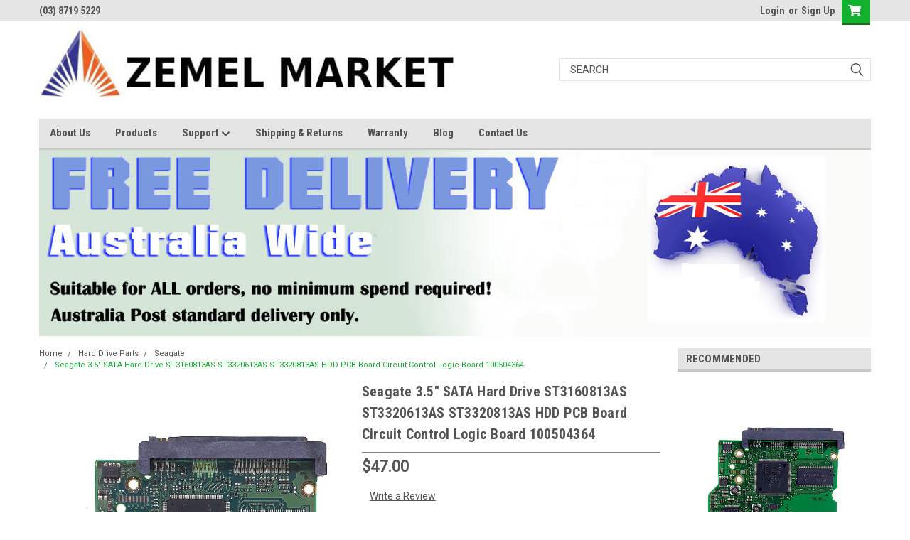

--- FILE ---
content_type: text/html; charset=UTF-8
request_url: https://zemel.com.au/seagate-sata-hdd-pcb-board-100504364/
body_size: 27414
content:
<!DOCTYPE html>
<html class="no-js" lang="en">
<head>
    <title>Seagate SATA HDD PCB Board 100504364</title>
    <link rel="dns-prefetch preconnect" href="https://cdn11.bigcommerce.com/s-antc73m36k" crossorigin><link rel="dns-prefetch preconnect" href="https://fonts.googleapis.com/" crossorigin><link rel="dns-prefetch preconnect" href="https://fonts.gstatic.com/" crossorigin>
    <meta property="product:price:amount" content="47" /><meta property="product:price:currency" content="AUD" /><meta property="og:url" content="https://zemel.com.au/seagate-sata-hdd-pcb-board-100504364/" /><meta property="og:site_name" content="ZEMEL Warehouse" /><meta name="keywords" content="Seagate SATA Hard Drive HDD ST3160813AS ST3320613AS ST3320813AS PCB 100504364"><meta name="description" content="Seagate SATA Hard Drive HDD ST3160813AS ST3320613AS ST3320813AS PCB 100504364"><link rel='canonical' href='https://zemel.com.au/seagate-sata-hdd-pcb-board-100504364/' /><meta name='platform' content='bigcommerce.stencil' /><meta property="og:type" content="product" />
<meta property="og:title" content="Seagate 3.5&quot; SATA Hard Drive ST3160813AS ST3320613AS ST3320813AS HDD PCB Board Circuit Control Logic Board 100504364" />
<meta property="og:description" content="Seagate SATA Hard Drive HDD ST3160813AS ST3320613AS ST3320813AS PCB 100504364" />
<meta property="og:image" content="https://cdn11.bigcommerce.com/s-antc73m36k/products/2174/images/10197/pic1A__77017.1680312368.386.513.jpg?c=1" />
<meta property="og:availability" content="instock" />
<meta property="pinterest:richpins" content="enabled" />
    
     
    <link href="https://cdn11.bigcommerce.com/s-antc73m36k/product_images/SmallLogo%20-%2032x32.jpg?t=1714040605" rel="shortcut icon">
    <meta name="viewport" content="width=device-width, initial-scale=1, maximum-scale=1">
    <script>
        // Change document class from no-js to js so we can detect this in css
        document.documentElement.className = document.documentElement.className.replace('no-js', 'js');
    </script>
    <script async src="https://cdn11.bigcommerce.com/s-antc73m36k/stencil/f8a78b50-050c-013d-0c01-4ecb1814e672/e/f0d1fad0-0510-013d-b4ed-56034fe7de83/dist/theme-bundle.head_async.js"></script>
    <link href="https://fonts.googleapis.com/css?family=Roboto+Condensed:400,700%7CRoboto:400,300&display=block" rel="stylesheet">
    <link data-stencil-stylesheet href="https://cdn11.bigcommerce.com/s-antc73m36k/stencil/f8a78b50-050c-013d-0c01-4ecb1814e672/e/f0d1fad0-0510-013d-b4ed-56034fe7de83/css/theme-69757920-06f7-013d-a719-4a19c5540214.css" rel="stylesheet">
    <!-- Start Tracking Code for analytics_googleanalytics -->

<!-- Google tag (gtag.js) -->
<script async src="https://www.googletagmanager.com/gtag/js?id=AW-11458989952">
</script>
<script>
  window.dataLayer = window.dataLayer || [];
  function gtag(){dataLayer.push(arguments);}
  gtag('js', new Date());

  gtag('config', 'AW-11458989952');
</script>

<!-- End Tracking Code for analytics_googleanalytics -->

<!-- Start Tracking Code for analytics_siteverification -->

<meta name="google-site-verification" content="9p-iXKCi6e8U973WpfhoNi5f2yDbVEeF6wXLKNKQBwQ" />
<meta name="google-site-verification" content="zbyX7sD_wkSUXi3LfLwUyjVEklRPEEeKkmBN8Y3hF78" />

<!-- End Tracking Code for analytics_siteverification -->


<script type="text/javascript" src="https://checkout-sdk.bigcommerce.com/v1/loader.js" defer ></script>
<script src="https://www.google.com/recaptcha/api.js" async defer></script>
<script type="text/javascript">
var BCData = {"product_attributes":{"sku":null,"upc":"9361356011371","mpn":null,"gtin":null,"weight":null,"base":true,"image":null,"price":{"with_tax":{"formatted":"$47.00","value":47,"currency":"AUD"},"tax_label":"GST"},"out_of_stock_behavior":"label_option","out_of_stock_message":"Out of stock","available_modifier_values":[],"in_stock_attributes":[],"stock":null,"instock":true,"stock_message":null,"purchasable":true,"purchasing_message":null,"call_for_price_message":null}};
</script>
<!-- Global site tag (gtag.js) - Google Ads: AW-11458989952 -->
<script async src="https://www.googletagmanager.com/gtag/js?id=AW-11458989952"></script>
<script>
  window.dataLayer = window.dataLayer || [];
  function gtag(){dataLayer.push(arguments);}
  gtag('js', new Date());

  gtag('config', 'AW-11458989952');
  gtag('set', 'developer_id.dMjk3Nj', true);
</script>
<!-- GA4 Code Start: View Product Content -->
<script>
  gtag('event', 'view_item', {
    send_to: 'AW-11458989952',
    ecomm_pagetype: 'product',
    currency: 'AUD',
    items: [{
      id: '',
      name: 'Seagate 3.5&quot; SATA Hard Drive ST3160813AS ST3320613AS ST3320813AS HDD PCB Board Circuit Control Logic Board 100504364',
      quantity: 1,
      google_business_vertical: 'retail',
    }],
  });
</script>

<script nonce="">
(function () {
    var xmlHttp = new XMLHttpRequest();

    xmlHttp.open('POST', 'https://bes.gcp.data.bigcommerce.com/nobot');
    xmlHttp.setRequestHeader('Content-Type', 'application/json');
    xmlHttp.send('{"store_id":"1000793460","timezone_offset":"11.0","timestamp":"2026-01-18T18:26:38.37127300Z","visit_id":"145d701b-fe32-4330-9934-348c1026510b","channel_id":1}');
})();
</script>

    
    
    
    
    
    
    
    
</head>
    <body id="body" class="product-page-layout  no-sidenav main  eleven-seventy       header-in-container  qty-box-visible">

        <!-- snippet location header -->
        <svg data-src="https://cdn11.bigcommerce.com/s-antc73m36k/stencil/f8a78b50-050c-013d-0c01-4ecb1814e672/e/f0d1fad0-0510-013d-b4ed-56034fe7de83/img/icon-sprite.svg" class="icons-svg-sprite"></svg>


        <div class="header-container sticky-header">
<div class="top-menu">
    <div class="content">

      <!-- NEW BUTTON TO TRIGGER MAIN NAV WHEN STICKY -->
      <!-- <div class="alt-toggle">
        <h2 class="container-header btn"><span class="down-arrrow burger-menu"><i class="burger open" aria-hidden="true"><svg><use xlink:href="#icon-Menu" /></svg></i><i class="menu close" aria-hidden="true"><svg><use xlink:href="#icon-close" /></svg></i></span></h2>
        <h2 class="container-header text"><span class="mega-shop-text"></span></h2>
      </div> -->

         <a href="#" class="mobileMenu-toggle" data-mobile-menu-toggle="menu">
            <span class="mobileMenu-toggleIcon">Toggle menu</span>
        </a>

        <!-- OPTIONAL SHORT MESSAGE LINK -->
        <!-- <div class="left">
          <a class="optional-message-link" href="">Put an optional message here.</a>
        </div> -->

        <div class="left phone-number">
                (03) 8719 5229
        </div>

        


        <div class="right account-links">
            <ul>
                    <li class="navUser-item navUser-item--account">
                            <a class="navUser-action" href="/login.php"><!-- <i class="fa fa-user" aria-hidden="true"></i> --><a class="navUser-action login" href="/login.php">Login</a><span class="or-text">or</span><a class="navUser-action create" href="/login.php?action=create_account">Sign Up</a>
                     </li>
        <li class="navUser-item navUser-item--cart ">
            <a
                class="navUser-action"
                data-cart-preview
                data-dropdown="cart-preview-dropdown"
                data-options="align:right"
                href="/cart.php">
                <span class="navUser-item-cartLabel"><i class="cart-icon" aria-hidden="true"><svg><use xlink:href="#icon-cart" /></svg></i></span> <span class="countPill cart-quantity">0</span>
            </a>

            <div class="dropdown-menu" id="cart-preview-dropdown" data-dropdown-content aria-hidden="true"></div>
        </li>
            </ul>
        </div>
        <div class="clear"></div>
    </div>
</div>

<div class="header-container full-width  full-width in-container">
  <div class="header-padding">
  <div class="header-padding">
  <header class="header" role="banner">
        <div class="header-logo header-logo--left">
            <a href="https://zemel.com.au/">
            <img class="header-logo-image-unknown-size" src="https://cdn11.bigcommerce.com/s-antc73m36k/images/stencil/original/smalllogo2_1717763327__09964.original.jpg" alt="ZEMEL Warehouse" title="ZEMEL Warehouse">
</a>
        </div>

  <div class="navPages-container inside-header left-logo search-container not-sticky" id="menu" data-menu>
    <nav class="navPages">
        <div class="navPages-quickSearch right searchbar">
            <div class="container">
    <!-- snippet location forms_search -->
    <form class="form" action="/search.php">
        <fieldset class="form-fieldset">
            <div class="form-field">
                <label class="u-hiddenVisually" for="search_query">Search</label>
                <input class="form-input" data-search-quick name="search_query" id="search_query" data-error-message="Search field cannot be empty." placeholder="Search" autocomplete="off">
                <div class="search-icon"><svg class="header-icon search-icon" title="submit" alt="submit"><use xlink:href="#icon-search"></use></svg></div>
                <input class="button button--primary form-prefixPostfix-button--postfix" type="submit" value="">
            </div>
        </fieldset>
        <div class="clear"></div>
    </form>
    <div id="search-action-buttons" class="search-buttons-container">
      <div class="align-right">
      <!-- <a href="#" class="reset quicksearch" aria-label="reset search" role="button" style="inline-block;">
        <span class="reset" aria-hidden="true">Reset Search</span>
      </a> -->
      <a href="#" class="modal-close custom-quick-search" aria-label="Close" role="button" style="inline-block;">
        <span aria-hidden="true">&#215;</span>
      </a>
      <div class="clear"></div>
      </div>
      <div class="clear"></div>
    </div>
      <section id="quickSearch" class="quickSearchResults" data-bind="html: results">
      </section>
      <div class="clear"></div>
</div>
        </div>
    </nav>
</div>
<div class="clear"></div>
<div class="mobile-menu navPages-container" id="menu" data-menu>
  <div class="currency-converter">
    <ul class="navPages-list navPages-list--user">
    </ul>
  </div>
        <nav class="navPages">
    <div class="navPages-quickSearch right searchbar">
        <div class="container">
    <!-- snippet location forms_search -->
    <form class="form" action="/search.php">
        <fieldset class="form-fieldset">
            <div class="form-field">
                <label class="u-hiddenVisually" for="search_query">Search</label>
                <input class="form-input" data-search-quick name="search_query" id="search_query" data-error-message="Search field cannot be empty." placeholder="Search" autocomplete="off">
                <div class="search-icon"><svg class="header-icon search-icon" title="submit" alt="submit"><use xlink:href="#icon-search"></use></svg></div>
                <input class="button button--primary form-prefixPostfix-button--postfix" type="submit" value="">
            </div>
        </fieldset>
        <div class="clear"></div>
    </form>
    <div id="search-action-buttons" class="search-buttons-container">
      <div class="align-right">
      <!-- <a href="#" class="reset quicksearch" aria-label="reset search" role="button" style="inline-block;">
        <span class="reset" aria-hidden="true">Reset Search</span>
      </a> -->
      <a href="#" class="modal-close custom-quick-search" aria-label="Close" role="button" style="inline-block;">
        <span aria-hidden="true">&#215;</span>
      </a>
      <div class="clear"></div>
      </div>
      <div class="clear"></div>
    </div>
      <section id="quickSearch" class="quickSearchResults" data-bind="html: results">
      </section>
      <div class="clear"></div>
</div>
    </div>
    <ul class="navPages-list">
        <div class="nav-align">
        <div class="custom-pages-nav">
          <div id="desktop-menu">
            <h2 class="container-header mobile">Main Menu</h2>
                <li class="navPages-item">
                    <a class="navPages-action" href="https://zemel.com.au/about-us/">About Us</a>
                </li>
                <li class="navPages-item">
                    <a class="navPages-action" href="https://zemel.com.au/">Products</a>
                </li>
                <li class="navPages-item">
                    <a class="navPages-action has-subMenu" href="https://zemel.com.au/support/">
    Support <i class="fa fa-chevron-down main-nav" aria-hidden="true"><svg><use xlink:href="#icon-chevron-down" /></svg></i>
</a>
<div class="navPage-subMenu" id="navPages-" aria-hidden="true" tabindex="-1">
    <ul class="navPage-subMenu-list">
            <li class="navPage-subMenu-item">
                    <a class="navPage-subMenu-action navPages-action" href="https://zemel.com.au/help-general/">General Information</a>
            </li>
            <li class="navPage-subMenu-item">
                    <a class="navPage-subMenu-action navPages-action" href="https://zemel.com.au/help-account-ordering/">Account And Ordering</a>
            </li>
            <li class="navPage-subMenu-item">
                    <a class="navPage-subMenu-action navPages-action" href="https://zemel.com.au/help-shipping/">Shipping</a>
            </li>
            <li class="navPage-subMenu-item">
                    <a class="navPage-subMenu-action navPages-action" href="https://zemel.com.au/help-warranty-and-returns/">Warranty And Returns</a>
            </li>
            <li class="navPage-subMenu-item">
                    <a class="navPage-subMenu-action navPages-action" href="https://zemel.com.au/help-cancellation-policy/">Cancellation Policy</a>
            </li>
            <li class="navPage-subMenu-item">
                    <a class="navPage-subMenu-action navPages-action" href="https://zemel.com.au/payments/">Payments</a>
            </li>
    </ul>
</div>
                </li>
                <li class="navPages-item">
                    <a class="navPages-action" href="https://zemel.com.au/shipping-returns/">Shipping &amp; Returns</a>
                </li>
                <li class="navPages-item">
                    <a class="navPages-action" href="https://zemel.com.au/warranty/">Warranty</a>
                </li>
                <li class="navPages-item">
                    <a class="navPages-action" href="https://zemel.com.au/blog/">Blog</a>
                </li>
                <li class="navPages-item">
                    <a class="navPages-action" href="https://zemel.com.au/contact-us/">Contact Us</a>
                </li>
          </div>
            <div id="mobile-menu">
              <div class="category-menu">
                <h2 class="container-header mobile">Shop By Category</h2>
                  <li class="navPages-item mobile">
                    <a class="navPages-action has-subMenu" href="https://zemel.com.au/computer-parts/">
    Computer Parts <i class="fa fa-chevron-down main-nav" aria-hidden="true"><svg><use xlink:href="#icon-chevron-down" /></svg></i>
</a>
<div class="navPage-subMenu" id="navPages-141" aria-hidden="true" tabindex="-1">
    <ul class="navPage-subMenu-list">
            <li class="navPage-subMenu-item">
                    <a class="navPage-subMenu-action navPages-action" href="https://zemel.com.au/connectors/adapters/">Adapters</a>
            </li>
            <li class="navPage-subMenu-item">
                    <a class="navPage-subMenu-action navPages-action" href="https://zemel.com.au/computer-parts/connectors/">Connectors</a>
            </li>
            <li class="navPage-subMenu-item">
                    <a class="navPage-subMenu-action navPages-action" href="https://zemel.com.au/iphone/ipad-parts/audio-jack/">Audio Jack</a>
            </li>
            <li class="navPage-subMenu-item">
                    <a
                        class="navPage-subMenu-action navPages-action has-subMenu"
                        href="https://zemel.com.au/computer-parts/connectors-1/">
                        Connectors By Brand <i class="fa fa-chevron-down" aria-hidden="true"><svg><use xlink:href="#icon-chevron-down" /></svg></i>
                    </a>
                    <ul class="navPage-childList" id="navPages-498">
                        <li class="navPage-childList-item">
                            <a class="navPage-childList-action navPages-action" href="https://zemel.com.au/computer-parts/connectors/acer/">Acer</a>
                        </li>
                        <li class="navPage-childList-item">
                            <a class="navPage-childList-action navPages-action" href="https://zemel.com.au/computer-parts/connectors/asus-1/">Asus</a>
                        </li>
                        <li class="navPage-childList-item">
                            <a class="navPage-childList-action navPages-action" href="https://zemel.com.au/computer-parts/connectors/dell-1/">Dell</a>
                        </li>
                        <li class="navPage-childList-item">
                            <a class="navPage-childList-action navPages-action" href="https://zemel.com.au/computer-parts/connectors/hp-1/">HP</a>
                        </li>
                        <li class="navPage-childList-item">
                            <a class="navPage-childList-action navPages-action" href="https://zemel.com.au/computer-parts/connectors/lenovo/">Lenovo</a>
                        </li>
                        <li class="navPage-childList-item">
                            <a class="navPage-childList-action navPages-action" href="https://zemel.com.au/computer-parts/connectors/msi/">MSI</a>
                        </li>
                        <li class="navPage-childList-item">
                            <a class="navPage-childList-action navPages-action" href="https://zemel.com.au/computer-parts/connectors/samsung/">Samsung</a>
                        </li>
                        <li class="navPage-childList-item">
                            <a class="navPage-childList-action navPages-action" href="https://zemel.com.au/computer-parts/connectors/toshiba/">Toshiba</a>
                        </li>
                    </ul>
            </li>
            <li class="navPage-subMenu-item">
                    <a
                        class="navPage-subMenu-action navPages-action has-subMenu"
                        href="https://zemel.com.au/inverters/">
                        Inverters <i class="fa fa-chevron-down" aria-hidden="true"><svg><use xlink:href="#icon-chevron-down" /></svg></i>
                    </a>
                    <ul class="navPage-childList" id="navPages-149">
                        <li class="navPage-childList-item">
                            <a class="navPage-childList-action navPages-action" href="https://zemel.com.au/computer-parts/inverters/asus/">ASUS</a>
                        </li>
                        <li class="navPage-childList-item">
                            <a class="navPage-childList-action navPages-action" href="https://zemel.com.au/computer-parts/inverter/dell/">Dell</a>
                        </li>
                        <li class="navPage-childList-item">
                            <a class="navPage-childList-action navPages-action" href="https://zemel.com.au/computer-parts/inverter/hp/">HP</a>
                        </li>
                        <li class="navPage-childList-item">
                            <a class="navPage-childList-action navPages-action" href="https://zemel.com.au/Computer-parts/inverters/samsung/">Samsung</a>
                        </li>
                        <li class="navPage-childList-item">
                            <a class="navPage-childList-action navPages-action" href="https://zemel.com.au/computer-parts/inverter/toshiba/">Toshiba</a>
                        </li>
                        <li class="navPage-childList-item">
                            <a class="navPage-childList-action navPages-action" href="https://zemel.com.au/computer-parts/inverters/universal/">Universal</a>
                        </li>
                    </ul>
            </li>
            <li class="navPage-subMenu-item">
                    <a
                        class="navPage-subMenu-action navPages-action has-subMenu"
                        href="https://zemel.com.au/computer-parts/networkcard/">
                        NetworkCard <i class="fa fa-chevron-down" aria-hidden="true"><svg><use xlink:href="#icon-chevron-down" /></svg></i>
                    </a>
                    <ul class="navPage-childList" id="navPages-482">
                        <li class="navPage-childList-item">
                            <a class="navPage-childList-action navPages-action" href="https://zemel.com.au/computer-parts/networkcard/asus/">Asus</a>
                        </li>
                        <li class="navPage-childList-item">
                            <a class="navPage-childList-action navPages-action" href="https://zemel.com.au/computer-parts/networkcard/dell/">Dell</a>
                        </li>
                        <li class="navPage-childList-item">
                            <a class="navPage-childList-action navPages-action" href="https://zemel.com.au/computer-parts/networkcard/hp/">HP</a>
                        </li>
                        <li class="navPage-childList-item">
                            <a class="navPage-childList-action navPages-action" href="https://zemel.com.au/computer-parts/networkcard/ibm/">IBM</a>
                        </li>
                        <li class="navPage-childList-item">
                            <a class="navPage-childList-action navPages-action" href="https://zemel.com.au/computer-parts/networkcard/lenovo/">Lenovo</a>
                        </li>
                        <li class="navPage-childList-item">
                            <a class="navPage-childList-action navPages-action" href="https://zemel.com.au/computer-parts/networkcard/toshiba/">Toshiba</a>
                        </li>
                    </ul>
            </li>
            <li class="navPage-subMenu-item">
                    <a class="navPage-subMenu-action navPages-action" href="https://zemel.com.au/power-jack-socket/">Power Jack Socket</a>
            </li>
            <li class="navPage-subMenu-item">
                    <a
                        class="navPage-subMenu-action navPages-action has-subMenu"
                        href="https://zemel.com.au/computer-parts/screen-cables/">
                        Screen Cables <i class="fa fa-chevron-down" aria-hidden="true"><svg><use xlink:href="#icon-chevron-down" /></svg></i>
                    </a>
                    <ul class="navPage-childList" id="navPages-514">
                        <li class="navPage-childList-item">
                            <a class="navPage-childList-action navPages-action" href="https://zemel.com.au/computer-parts/screen-cables/acer/">Acer</a>
                        </li>
                        <li class="navPage-childList-item">
                            <a class="navPage-childList-action navPages-action" href="https://zemel.com.au/apple/">Apple</a>
                        </li>
                        <li class="navPage-childList-item">
                            <a class="navPage-childList-action navPages-action" href="https://zemel.com.au/computer-parts/screen-cables/dell/">Dell</a>
                        </li>
                        <li class="navPage-childList-item">
                            <a class="navPage-childList-action navPages-action" href="https://zemel.com.au/computer-parts/screen-cables/hp/">HP</a>
                        </li>
                        <li class="navPage-childList-item">
                            <a class="navPage-childList-action navPages-action" href="https://zemel.com.au/computer-parts/screen-cables/samsung/">Samsung</a>
                        </li>
                        <li class="navPage-childList-item">
                            <a class="navPage-childList-action navPages-action" href="https://zemel.com.au/computer-parts/screen-cables/toshiba/">Toshiba</a>
                        </li>
                    </ul>
            </li>
            <li class="navPage-subMenu-item">
                    <a class="navPage-subMenu-action navPages-action" href="https://zemel.com.au/usb-sockets/">USB Sockets</a>
            </li>
    </ul>
</div>
                  </li>
                  <li class="navPages-item mobile">
                    <a class="navPages-action has-subMenu" href="https://zemel.com.au/hard-drive-parts/">
    Hard Drive Parts <i class="fa fa-chevron-down main-nav" aria-hidden="true"><svg><use xlink:href="#icon-chevron-down" /></svg></i>
</a>
<div class="navPage-subMenu" id="navPages-195" aria-hidden="true" tabindex="-1">
    <ul class="navPage-subMenu-list">
            <li class="navPage-subMenu-item">
                    <a class="navPage-subMenu-action navPages-action" href="https://zemel.com.au/hard-drive-parts/circuit-pcb-board/">Circuit PCB Board</a>
            </li>
            <li class="navPage-subMenu-item">
                    <a class="navPage-subMenu-action navPages-action" href="https://zemel.com.au/hard-drive-parts/fujitsu/">Fujitsu</a>
            </li>
            <li class="navPage-subMenu-item">
                    <a class="navPage-subMenu-action navPages-action" href="https://zemel.com.au/hard-drive-parts/maxtor/">Maxtor</a>
            </li>
            <li class="navPage-subMenu-item">
                    <a class="navPage-subMenu-action navPages-action" href="https://zemel.com.au/hard-drive-parts/samsung/">Samsung</a>
            </li>
            <li class="navPage-subMenu-item">
                    <a class="navPage-subMenu-action navPages-action" href="https://zemel.com.au/hard-drive-parts/seagate/">Seagate</a>
            </li>
            <li class="navPage-subMenu-item">
                    <a class="navPage-subMenu-action navPages-action" href="https://zemel.com.au/hard-drive-parts/toshiba/">Toshiba</a>
            </li>
            <li class="navPage-subMenu-item">
                    <a class="navPage-subMenu-action navPages-action" href="https://zemel.com.au/hard-drive-parts/wd/">WD</a>
            </li>
    </ul>
</div>
                  </li>
                  <li class="navPages-item mobile">
                    <a class="navPages-action has-subMenu" href="https://zemel.com.au/computer-accessories-store-melbourne/">
    Computer Accessories <i class="fa fa-chevron-down main-nav" aria-hidden="true"><svg><use xlink:href="#icon-chevron-down" /></svg></i>
</a>
<div class="navPage-subMenu" id="navPages-114" aria-hidden="true" tabindex="-1">
    <ul class="navPage-subMenu-list">
            <li class="navPage-subMenu-item">
                    <a class="navPage-subMenu-action navPages-action" href="https://zemel.com.au/computer-accessories/adapter-cables-1/">Adapter Cables</a>
            </li>
            <li class="navPage-subMenu-item">
                    <a class="navPage-subMenu-action navPages-action" href="https://zemel.com.au/computer-accessories/cradle-dock-base/">Cradle (Dock Base)</a>
            </li>
            <li class="navPage-subMenu-item">
                    <a class="navPage-subMenu-action navPages-action" href="https://zemel.com.au/speakers/">Speakers</a>
            </li>
            <li class="navPage-subMenu-item">
                    <a class="navPage-subMenu-action navPages-action" href="https://zemel.com.au/audio-video-adapters/">Audio Video Adapters</a>
            </li>
            <li class="navPage-subMenu-item">
                    <a class="navPage-subMenu-action navPages-action" href="https://zemel.com.au/computer-accessories/bluetooth-adapters/">Bluetooth Adapters</a>
            </li>
            <li class="navPage-subMenu-item">
                    <a
                        class="navPage-subMenu-action navPages-action has-subMenu"
                        href="https://zemel.com.au/computer-accessories/cables/">
                        Cables <i class="fa fa-chevron-down" aria-hidden="true"><svg><use xlink:href="#icon-chevron-down" /></svg></i>
                    </a>
                    <ul class="navPage-childList" id="navPages-156">
                        <li class="navPage-childList-item">
                            <a class="navPage-childList-action navPages-action" href="https://zemel.com.au/computer-accessories/adapter-cables/">Adapter Cables</a>
                        </li>
                        <li class="navPage-childList-item">
                            <a class="navPage-childList-action navPages-action" href="https://zemel.com.au/data-sync-charger-cable/">Data Sync Charger Cable</a>
                        </li>
                        <li class="navPage-childList-item">
                            <a class="navPage-childList-action navPages-action" href="https://zemel.com.au/computer-accessories/cables/dc-power-adapter-cable/">DC Power Adapter Cable</a>
                        </li>
                        <li class="navPage-childList-item">
                            <a class="navPage-childList-action navPages-action" href="https://zemel.com.au/ethernet-cable/">Ethernet Cable</a>
                        </li>
                        <li class="navPage-childList-item">
                            <a class="navPage-childList-action navPages-action" href="https://zemel.com.au/computer-accessories/cables/firewire-cables/">Firewire Cables</a>
                        </li>
                        <li class="navPage-childList-item">
                            <a class="navPage-childList-action navPages-action" href="https://zemel.com.au/computer-accessories/cables/usb-otg-adapter-cable/">USB  OTG Adapter Cable</a>
                        </li>
                        <li class="navPage-childList-item">
                            <a class="navPage-childList-action navPages-action" href="https://zemel.com.au/computer-accessories/cables/usb-hard-drive-cable/">USB Hard Drive Cable</a>
                        </li>
                        <li class="navPage-childList-item">
                            <a class="navPage-childList-action navPages-action" href="https://zemel.com.au/audio-video-cables/">Audio Video Cables</a>
                        </li>
                        <li class="navPage-childList-item">
                            <a class="navPage-childList-action navPages-action" href="https://zemel.com.au/computer-accessories/entertainment-cables/">Entertainment Cables</a>
                        </li>
                        <li class="navPage-childList-item">
                            <a class="navPage-childList-action navPages-action" href="https://zemel.com.au/entertainment-cables/guitar-cable-1/">Guitar Cable</a>
                        </li>
                        <li class="navPage-childList-item">
                            <a class="navPage-childList-action navPages-action" href="https://zemel.com.au/printer-cables/">Printer Cables</a>
                        </li>
                        <li class="navPage-childList-item">
                            <a class="navPage-childList-action navPages-action" href="https://zemel.com.au/computer-accessories/usb-cables/">USB Cables</a>
                        </li>
                    </ul>
            </li>
            <li class="navPage-subMenu-item">
                    <a class="navPage-subMenu-action navPages-action" href="https://zemel.com.au/computer-accessories/card-reader/">Card Reader</a>
            </li>
            <li class="navPage-subMenu-item">
                    <a
                        class="navPage-subMenu-action navPages-action has-subMenu"
                        href="https://zemel.com.au/computer-accessories/connectors/">
                        Connectors <i class="fa fa-chevron-down" aria-hidden="true"><svg><use xlink:href="#icon-chevron-down" /></svg></i>
                    </a>
                    <ul class="navPage-childList" id="navPages-277">
                        <li class="navPage-childList-item">
                            <a class="navPage-childList-action navPages-action" href="https://zemel.com.au/audio-video/">Audio Video</a>
                        </li>
                        <li class="navPage-childList-item">
                            <a class="navPage-childList-action navPages-action" href="https://zemel.com.au/computer-accessories/connectors/joiners/">Joiners</a>
                        </li>
                        <li class="navPage-childList-item">
                            <a class="navPage-childList-action navPages-action" href="https://zemel.com.au/usb-otg/">USB OTG</a>
                        </li>
                        <li class="navPage-childList-item">
                            <a class="navPage-childList-action navPages-action" href="https://zemel.com.au/usb-type-c/">USB Type-C</a>
                        </li>
                    </ul>
            </li>
            <li class="navPage-subMenu-item">
                    <a class="navPage-subMenu-action navPages-action" href="https://zemel.com.au/computer-accessories/display-adapter/">Display Adapter</a>
            </li>
            <li class="navPage-subMenu-item">
                    <a class="navPage-subMenu-action navPages-action" href="https://zemel.com.au/earphones/">Earphones</a>
            </li>
            <li class="navPage-subMenu-item">
                    <a class="navPage-subMenu-action navPages-action" href="https://zemel.com.au/computer-accessories/external-audio-adapters/">External Audio Adapters</a>
            </li>
            <li class="navPage-subMenu-item">
                    <a class="navPage-subMenu-action navPages-action" href="https://zemel.com.au/computer-accessories/hdd-case/">HDD Case</a>
            </li>
            <li class="navPage-subMenu-item">
                    <a class="navPage-subMenu-action navPages-action" href="https://zemel.com.au/computer-accessories/hdmi-dongle-wireless/">HDMI Dongle (Wireless)</a>
            </li>
            <li class="navPage-subMenu-item">
                    <a class="navPage-subMenu-action navPages-action" href="https://zemel.com.au/computer-accessories/hdmi-extender/">HDMI Extender</a>
            </li>
            <li class="navPage-subMenu-item">
                    <a class="navPage-subMenu-action navPages-action" href="https://zemel.com.au/hdmi-splitter-switch/">HDMI Splitter Switcher</a>
            </li>
            <li class="navPage-subMenu-item">
                    <a class="navPage-subMenu-action navPages-action" href="https://zemel.com.au/computer-accessories/network-card/">Network Card</a>
            </li>
            <li class="navPage-subMenu-item">
                    <a class="navPage-subMenu-action navPages-action" href="https://zemel.com.au/computer-accessories/sound-card/">Sound Card</a>
            </li>
            <li class="navPage-subMenu-item">
                    <a class="navPage-subMenu-action navPages-action" href="https://zemel.com.au/computer-accessories/usb-light/">USB Light</a>
            </li>
            <li class="navPage-subMenu-item">
                    <a class="navPage-subMenu-action navPages-action" href="https://zemel.com.au/usb-hub/">USB Hub</a>
            </li>
            <li class="navPage-subMenu-item">
                    <a class="navPage-subMenu-action navPages-action" href="https://zemel.com.au/computer-accessories/usb-type-c-adapters-otg/">USB Type-C Adapters (OTG)</a>
            </li>
    </ul>
</div>
                  </li>
                  <li class="navPages-item mobile">
                    <a class="navPages-action has-subMenu" href="https://zemel.com.au/mobile-accessories/">
    Mobile Accessories <i class="fa fa-chevron-down main-nav" aria-hidden="true"><svg><use xlink:href="#icon-chevron-down" /></svg></i>
</a>
<div class="navPage-subMenu" id="navPages-208" aria-hidden="true" tabindex="-1">
    <ul class="navPage-subMenu-list">
            <li class="navPage-subMenu-item">
                    <a class="navPage-subMenu-action navPages-action" href="https://zemel.com.au/phone-tablet-accessories/3-5mm-adapter-cable/">3.5mm Adapter Cable</a>
            </li>
            <li class="navPage-subMenu-item">
                    <a class="navPage-subMenu-action navPages-action" href="https://zemel.com.au/phone-tablet-accessories/ac-wall-chargers-1/">AC Wall Chargers</a>
            </li>
            <li class="navPage-subMenu-item">
                    <a class="navPage-subMenu-action navPages-action" href="https://zemel.com.au/mobile-accessories-audio-video/">Audio Video</a>
            </li>
            <li class="navPage-subMenu-item">
                    <a class="navPage-subMenu-action navPages-action" href="https://zemel.com.au/phone-tablet-accessories/car-charger/">Car Charger</a>
            </li>
            <li class="navPage-subMenu-item">
                    <a class="navPage-subMenu-action navPages-action" href="https://zemel.com.au/phone-tablet-accessories/card-reader/">Card Reader</a>
            </li>
            <li class="navPage-subMenu-item">
                    <a class="navPage-subMenu-action navPages-action" href="https://zemel.com.au/mobile-accessories-printer-cables/">Printer Cables</a>
            </li>
            <li class="navPage-subMenu-item">
                    <a class="navPage-subMenu-action navPages-action" href="https://zemel.com.au/phone-tablet-accessories/usb-adapter-cable/">USB Adapter Cable</a>
            </li>
            <li class="navPage-subMenu-item">
                    <a class="navPage-subMenu-action navPages-action" href="https://zemel.com.au/mobile-accessories-usb-type-c-adapters/">USB Type-C Adapters</a>
            </li>
            <li class="navPage-subMenu-item">
                    <a class="navPage-subMenu-action navPages-action" href="https://zemel.com.au/phone-tablet-accessories/new-category-1/">Bluetooth Adapters</a>
            </li>
            <li class="navPage-subMenu-item">
                    <a class="navPage-subMenu-action navPages-action" href="https://zemel.com.au/connector-adapter/">Connector (Adapter)</a>
            </li>
            <li class="navPage-subMenu-item">
                    <a class="navPage-subMenu-action navPages-action" href="https://zemel.com.au/mobile-accessories/adapter-cables/">Adapter Cables</a>
            </li>
            <li class="navPage-subMenu-item">
                    <a class="navPage-subMenu-action navPages-action" href="https://zemel.com.au/phone-tablet-accessories/display-adapter/">Display Adapter</a>
            </li>
            <li class="navPage-subMenu-item">
                    <a class="navPage-subMenu-action navPages-action" href="https://zemel.com.au/phone-tablet-accessories/dock-base-cradle/">Dock Base (Cradle)</a>
            </li>
            <li class="navPage-subMenu-item">
                    <a class="navPage-subMenu-action navPages-action" href="https://zemel.com.au/mobile-accessories/earphones/">Earphones</a>
            </li>
            <li class="navPage-subMenu-item">
                    <a class="navPage-subMenu-action navPages-action" href="https://zemel.com.au/phone-tablet-accessories/new-category-9/">Entertainment Cable</a>
            </li>
            <li class="navPage-subMenu-item">
                    <a class="navPage-subMenu-action navPages-action" href="https://zemel.com.au/phone-tablet-accessories/new-category-15/">HDMI Wireless Dongle</a>
            </li>
            <li class="navPage-subMenu-item">
                    <a class="navPage-subMenu-action navPages-action" href="https://zemel.com.au/phone-tablet-accessories/stylus-pen/">Stylus Pen</a>
            </li>
            <li class="navPage-subMenu-item">
                    <a class="navPage-subMenu-action navPages-action" href="https://zemel.com.au/phone-tablet-accessories/usb-cables/">USB Cables</a>
            </li>
            <li class="navPage-subMenu-item">
                    <a class="navPage-subMenu-action navPages-action" href="https://zemel.com.au/phone-tablet-accessories/micro-usb-otg-cable-adapter/">USB OTG Adapter Cable</a>
            </li>
    </ul>
</div>
                  </li>
                  <li class="navPages-item mobile">
                    <a class="navPages-action has-subMenu" href="https://zemel.com.au/phone/">
    Phone Accessories By Brand <i class="fa fa-chevron-down main-nav" aria-hidden="true"><svg><use xlink:href="#icon-chevron-down" /></svg></i>
</a>
<div class="navPage-subMenu" id="navPages-123" aria-hidden="true" tabindex="-1">
    <ul class="navPage-subMenu-list">
            <li class="navPage-subMenu-item">
                    <a
                        class="navPage-subMenu-action navPages-action has-subMenu"
                        href="https://zemel.com.au/asus-accessories/">
                        ASUS Accessories <i class="fa fa-chevron-down" aria-hidden="true"><svg><use xlink:href="#icon-chevron-down" /></svg></i>
                    </a>
                    <ul class="navPage-childList" id="navPages-510">
                        <li class="navPage-childList-item">
                            <a class="navPage-childList-action navPages-action" href="https://zemel.com.au/asus-accessories/car-chargers/">Car Chargers</a>
                        </li>
                        <li class="navPage-childList-item">
                            <a class="navPage-childList-action navPages-action" href="https://zemel.com.au/data-sync-charger-cable-asus/">Data Sync Charger Cable</a>
                        </li>
                        <li class="navPage-childList-item">
                            <a class="navPage-childList-action navPages-action" href="https://zemel.com.au/asus-accessories/otg-adapter/">OTG Adapter</a>
                        </li>
                    </ul>
            </li>
            <li class="navPage-subMenu-item">
                    <a
                        class="navPage-subMenu-action navPages-action has-subMenu"
                        href="https://zemel.com.au/phone-accessories-by-brand/lg-accessories/">
                        LG Accessories <i class="fa fa-chevron-down" aria-hidden="true"><svg><use xlink:href="#icon-chevron-down" /></svg></i>
                    </a>
                    <ul class="navPage-childList" id="navPages-692">
                        <li class="navPage-childList-item">
                            <a class="navPage-childList-action navPages-action" href="https://zemel.com.au/data-sync-charger-cable-lg/">Data Sync Charger Cable</a>
                        </li>
                    </ul>
            </li>
            <li class="navPage-subMenu-item">
                    <a
                        class="navPage-subMenu-action navPages-action has-subMenu"
                        href="https://zemel.com.au/gopro-accessories/">
                        GoPro Accessories <i class="fa fa-chevron-down" aria-hidden="true"><svg><use xlink:href="#icon-chevron-down" /></svg></i>
                    </a>
                    <ul class="navPage-childList" id="navPages-194">
                        <li class="navPage-childList-item">
                            <a class="navPage-childList-action navPages-action" href="https://zemel.com.au/data-sync-charger-cables-gopro/">Data Sync Charger Cables</a>
                        </li>
                    </ul>
            </li>
            <li class="navPage-subMenu-item">
                    <a
                        class="navPage-subMenu-action navPages-action has-subMenu"
                        href="https://zemel.com.au/htc-accessories/">
                        HTC Accessories <i class="fa fa-chevron-down" aria-hidden="true"><svg><use xlink:href="#icon-chevron-down" /></svg></i>
                    </a>
                    <ul class="navPage-childList" id="navPages-355">
                        <li class="navPage-childList-item">
                            <a class="navPage-childList-action navPages-action" href="https://zemel.com.au/phone-accessories-by-brand/htc-accessories/3-5mm-adapter-cable/">3.5mm Adapter Cable</a>
                        </li>
                        <li class="navPage-childList-item">
                            <a class="navPage-childList-action navPages-action" href="https://zemel.com.au/data-sync-charger-cable-htc/">Data Sync Charger Cable</a>
                        </li>
                        <li class="navPage-childList-item">
                            <a class="navPage-childList-action navPages-action" href="https://zemel.com.au/phone-accessories-by-brand/htc-accessories/ust-otg-adapter-cable/">UST OTG Adapter Cable</a>
                        </li>
                    </ul>
            </li>
            <li class="navPage-subMenu-item">
                    <a
                        class="navPage-subMenu-action navPages-action has-subMenu"
                        href="https://zemel.com.au/huawei-accessories/">
                        Huawei Accessories <i class="fa fa-chevron-down" aria-hidden="true"><svg><use xlink:href="#icon-chevron-down" /></svg></i>
                    </a>
                    <ul class="navPage-childList" id="navPages-309">
                        <li class="navPage-childList-item">
                            <a class="navPage-childList-action navPages-action" href="https://zemel.com.au/phone-accessories-by-brand/huawei-accessories/3-5mm-adapter-cable/">3.5mm Adapter Cable</a>
                        </li>
                        <li class="navPage-childList-item">
                            <a class="navPage-childList-action navPages-action" href="https://zemel.com.au/huawei-accessories/ac-wall-chargers/">AC Wall Chargers</a>
                        </li>
                        <li class="navPage-childList-item">
                            <a class="navPage-childList-action navPages-action" href="https://zemel.com.au/data-sync-charger-cable-huawei/">Data Sync Charger Cable</a>
                        </li>
                        <li class="navPage-childList-item">
                            <a class="navPage-childList-action navPages-action" href="https://zemel.com.au/phone-accessories-by-brand/huawei-accessories/otg-adapter/">OTG  Adapter</a>
                        </li>
                    </ul>
            </li>
            <li class="navPage-subMenu-item">
                    <a
                        class="navPage-subMenu-action navPages-action has-subMenu"
                        href="https://zemel.com.au/iphone-accessories/">
                        iPhone Accessories <i class="fa fa-chevron-down" aria-hidden="true"><svg><use xlink:href="#icon-chevron-down" /></svg></i>
                    </a>
                    <ul class="navPage-childList" id="navPages-486">
                        <li class="navPage-childList-item">
                            <a class="navPage-childList-action navPages-action" href="https://zemel.com.au/phone-accessories-by-brand/iphone-accessories/3-5mm-adapter-cable/">3.5mm Adapter Cable</a>
                        </li>
                        <li class="navPage-childList-item">
                            <a class="navPage-childList-action navPages-action" href="https://zemel.com.au/iphone-accessories/connectors/">Connectors</a>
                        </li>
                        <li class="navPage-childList-item">
                            <a class="navPage-childList-action navPages-action" href="https://zemel.com.au/data-sync-charger-cable-iphone/">Data Sync Charger Cable</a>
                        </li>
                        <li class="navPage-childList-item">
                            <a class="navPage-childList-action navPages-action" href="https://zemel.com.au/iphone-accessories/screen-protectors/">Screen Protectors</a>
                        </li>
                    </ul>
            </li>
            <li class="navPage-subMenu-item">
                    <a
                        class="navPage-subMenu-action navPages-action has-subMenu"
                        href="https://zemel.com.au/ipad-accessories/">
                        iPAD Accessories <i class="fa fa-chevron-down" aria-hidden="true"><svg><use xlink:href="#icon-chevron-down" /></svg></i>
                    </a>
                    <ul class="navPage-childList" id="navPages-507">
                        <li class="navPage-childList-item">
                            <a class="navPage-childList-action navPages-action" href="https://zemel.com.au/phone-accessories-by-brand/ipad-accessories/3-5mm-adapter-cable/">3.5mm Adapter Cable</a>
                        </li>
                        <li class="navPage-childList-item">
                            <a class="navPage-childList-action navPages-action" href="https://zemel.com.au/data-sync-charger-cable-ipad/">Data Sync Charger Cable</a>
                        </li>
                        <li class="navPage-childList-item">
                            <a class="navPage-childList-action navPages-action" href="https://zemel.com.au/ipad-accessories/entertainment-cable/">Entertainment Cable</a>
                        </li>
                        <li class="navPage-childList-item">
                            <a class="navPage-childList-action navPages-action" href="https://zemel.com.au/ipad-accessories/screen-protector/">Screen Protector</a>
                        </li>
                        <li class="navPage-childList-item">
                            <a class="navPage-childList-action navPages-action" href="https://zemel.com.au/ipad-accessories/stylus-pen/">Stylus Pen</a>
                        </li>
                    </ul>
            </li>
            <li class="navPage-subMenu-item">
                    <a
                        class="navPage-subMenu-action navPages-action has-subMenu"
                        href="https://zemel.com.au/nokia-accessories/">
                        Nokia Accessories <i class="fa fa-chevron-down" aria-hidden="true"><svg><use xlink:href="#icon-chevron-down" /></svg></i>
                    </a>
                    <ul class="navPage-childList" id="navPages-342">
                        <li class="navPage-childList-item">
                            <a class="navPage-childList-action navPages-action" href="https://zemel.com.au/phone-accessories-by-brand/nokia-accessories/3-5mm-adapter-cable/">3.5mm Adapter Cable</a>
                        </li>
                        <li class="navPage-childList-item">
                            <a class="navPage-childList-action navPages-action" href="https://zemel.com.au/data-sync-charger-cable-nokia/">Data Sync Charger Cable</a>
                        </li>
                        <li class="navPage-childList-item">
                            <a class="navPage-childList-action navPages-action" href="https://zemel.com.au/phone-accessories-by-brand/nokia-accessories/usb-otg-adapter/">USB OTG  Adapter</a>
                        </li>
                    </ul>
            </li>
            <li class="navPage-subMenu-item">
                    <a
                        class="navPage-subMenu-action navPages-action has-subMenu"
                        href="https://zemel.com.au/oppo-accessories/">
                        OPPO Accessories <i class="fa fa-chevron-down" aria-hidden="true"><svg><use xlink:href="#icon-chevron-down" /></svg></i>
                    </a>
                    <ul class="navPage-childList" id="navPages-329">
                        <li class="navPage-childList-item">
                            <a class="navPage-childList-action navPages-action" href="https://zemel.com.au/phone-accessories-by-brand/oppo-accessories/3-5mm-adapter-cable/">3.5mm Adapter Cable</a>
                        </li>
                        <li class="navPage-childList-item">
                            <a class="navPage-childList-action navPages-action" href="https://zemel.com.au/data-sync-charger-cable-oppo/">Data Sync Charger Cable</a>
                        </li>
                        <li class="navPage-childList-item">
                            <a class="navPage-childList-action navPages-action" href="https://zemel.com.au/earphone-oppo/">Earphone</a>
                        </li>
                        <li class="navPage-childList-item">
                            <a class="navPage-childList-action navPages-action" href="https://zemel.com.au/phone-accessories-by-brand/oppo-accessories/usb-otg-adapter/">USB OTG  Adapter</a>
                        </li>
                    </ul>
            </li>
            <li class="navPage-subMenu-item">
                    <a
                        class="navPage-subMenu-action navPages-action has-subMenu"
                        href="https://zemel.com.au/samsung-accessories/">
                        Samsung Accessories <i class="fa fa-chevron-down" aria-hidden="true"><svg><use xlink:href="#icon-chevron-down" /></svg></i>
                    </a>
                    <ul class="navPage-childList" id="navPages-335">
                        <li class="navPage-childList-item">
                            <a class="navPage-childList-action navPages-action" href="https://zemel.com.au/phone-accessories-by-brand/samsung-accessories/3-5mm-adapter-cable/">3.5mm Adapter Cable</a>
                        </li>
                        <li class="navPage-childList-item">
                            <a class="navPage-childList-action navPages-action" href="https://zemel.com.au/adapter-cable/">Adapter Cable</a>
                        </li>
                        <li class="navPage-childList-item">
                            <a class="navPage-childList-action navPages-action" href="https://zemel.com.au/samsung-accessories/otg-adapter/">OTG Adapter</a>
                        </li>
                    </ul>
            </li>
            <li class="navPage-subMenu-item">
                    <a
                        class="navPage-subMenu-action navPages-action has-subMenu"
                        href="https://zemel.com.au/sony-accessories/">
                        Sony Accessories <i class="fa fa-chevron-down" aria-hidden="true"><svg><use xlink:href="#icon-chevron-down" /></svg></i>
                    </a>
                    <ul class="navPage-childList" id="navPages-359">
                        <li class="navPage-childList-item">
                            <a class="navPage-childList-action navPages-action" href="https://zemel.com.au/phone-accessories-by-brand/sony-accessories/3-5mm-adapter-cable/">3.5mm Adapter Cable</a>
                        </li>
                        <li class="navPage-childList-item">
                            <a class="navPage-childList-action navPages-action" href="https://zemel.com.au/phone-accessories-by-brand/sony-accessories/camera-cable/">Camera Cable</a>
                        </li>
                        <li class="navPage-childList-item">
                            <a class="navPage-childList-action navPages-action" href="https://zemel.com.au/data-sync-charger-cable-sony/">Data Sync Charger Cable</a>
                        </li>
                        <li class="navPage-childList-item">
                            <a class="navPage-childList-action navPages-action" href="https://zemel.com.au/phone-accessories-by-brand/sony-accessories/usb-otg-adapter/">USB OTG  Adapter</a>
                        </li>
                    </ul>
            </li>
            <li class="navPage-subMenu-item">
                    <a
                        class="navPage-subMenu-action navPages-action has-subMenu"
                        href="https://zemel.com.au/xiaomi-accessories/">
                        Xiaomi Accessories <i class="fa fa-chevron-down" aria-hidden="true"><svg><use xlink:href="#icon-chevron-down" /></svg></i>
                    </a>
                    <ul class="navPage-childList" id="navPages-582">
                        <li class="navPage-childList-item">
                            <a class="navPage-childList-action navPages-action" href="https://zemel.com.au/phone-accessories-by-brand/xiaomi-accessories/3-5mm-adapter-cable/">3.5mm Adapter Cable</a>
                        </li>
                        <li class="navPage-childList-item">
                            <a class="navPage-childList-action navPages-action" href="https://zemel.com.au/adapter-cable-xiaomi/">Adapter Cable</a>
                        </li>
                        <li class="navPage-childList-item">
                            <a class="navPage-childList-action navPages-action" href="https://zemel.com.au/type-c-to-3-5mm-adapter/">Type-C to 3.5mm Adapter</a>
                        </li>
                        <li class="navPage-childList-item">
                            <a class="navPage-childList-action navPages-action" href="https://zemel.com.au/phone-accessories-by-brand/xiaomi-accessories/usb-otg-adapter/">USB OTG  Adapter</a>
                        </li>
                    </ul>
            </li>
    </ul>
</div>
                  </li>
                  <li class="navPages-item mobile">
                    <a class="navPages-action has-subMenu" href="https://zemel.com.au/mp3-accessories/">
    MP3 Accessories <i class="fa fa-chevron-down main-nav" aria-hidden="true"><svg><use xlink:href="#icon-chevron-down" /></svg></i>
</a>
<div class="navPage-subMenu" id="navPages-652" aria-hidden="true" tabindex="-1">
    <ul class="navPage-subMenu-list">
            <li class="navPage-subMenu-item">
                    <a class="navPage-subMenu-action navPages-action" href="https://zemel.com.au/2-5mm-adapter/">2.5mm Adapter</a>
            </li>
            <li class="navPage-subMenu-item">
                    <a class="navPage-subMenu-action navPages-action" href="https://zemel.com.au/3-5mm-adapter/">3.5mm Adapter</a>
            </li>
            <li class="navPage-subMenu-item">
                    <a class="navPage-subMenu-action navPages-action" href="https://zemel.com.au/mp3-mp4-walkman-accessory/usb-cable/">USB Cable</a>
            </li>
    </ul>
</div>
                  </li>
                  <li class="navPages-item mobile">
                    <a class="navPages-action has-subMenu" href="https://zemel.com.au/vehicle-accessories/">
    Vehicle Accessories <i class="fa fa-chevron-down main-nav" aria-hidden="true"><svg><use xlink:href="#icon-chevron-down" /></svg></i>
</a>
<div class="navPage-subMenu" id="navPages-127" aria-hidden="true" tabindex="-1">
    <ul class="navPage-subMenu-list">
            <li class="navPage-subMenu-item">
                    <a class="navPage-subMenu-action navPages-action" href="https://zemel.com.au/vehicle-accessories/bluetooth-adapters/">Bluetooth Adapters</a>
            </li>
            <li class="navPage-subMenu-item">
                    <a class="navPage-subMenu-action navPages-action" href="https://zemel.com.au/vehicle-accessories/car-charger/">Car Charger</a>
            </li>
    </ul>
</div>
                  </li>
                  <li class="navPages-item mobile">
                    <a class="navPages-action has-subMenu" href="https://zemel.com.au/cables-general/">
    Cables <i class="fa fa-chevron-down main-nav" aria-hidden="true"><svg><use xlink:href="#icon-chevron-down" /></svg></i>
</a>
<div class="navPage-subMenu" id="navPages-136" aria-hidden="true" tabindex="-1">
    <ul class="navPage-subMenu-list">
            <li class="navPage-subMenu-item">
                    <a class="navPage-subMenu-action navPages-action" href="https://zemel.com.au/audio-video-cables-general/">Audio Video</a>
            </li>
            <li class="navPage-subMenu-item">
                    <a class="navPage-subMenu-action navPages-action" href="https://zemel.com.au/other-cable-general/">Other</a>
            </li>
            <li class="navPage-subMenu-item">
                    <a class="navPage-subMenu-action navPages-action" href="https://zemel.com.au/data-power-adapter-cable-general/">Data Power Adapter</a>
            </li>
            <li class="navPage-subMenu-item">
                    <a class="navPage-subMenu-action navPages-action" href="https://zemel.com.au/cable-wire-lead/dc-power-adapter-cable/">DC Power Adapter</a>
            </li>
            <li class="navPage-subMenu-item">
                    <a class="navPage-subMenu-action navPages-action" href="https://zemel.com.au/firewire/">Firewire</a>
            </li>
            <li class="navPage-subMenu-item">
                    <a class="navPage-subMenu-action navPages-action" href="https://zemel.com.au/poe-adapter/">PoE Adapter</a>
            </li>
            <li class="navPage-subMenu-item">
                    <a class="navPage-subMenu-action navPages-action" href="https://zemel.com.au/sata-adapter/">SATA Adapter</a>
            </li>
            <li class="navPage-subMenu-item">
                    <a class="navPage-subMenu-action navPages-action" href="https://zemel.com.au/usb-general-cable/">USB</a>
            </li>
            <li class="navPage-subMenu-item">
                    <a class="navPage-subMenu-action navPages-action" href="https://zemel.com.au/usb-otg-general/">USB OTG</a>
            </li>
            <li class="navPage-subMenu-item">
                    <a class="navPage-subMenu-action navPages-action" href="https://zemel.com.au/console-cable-general/">Console</a>
            </li>
            <li class="navPage-subMenu-item">
                    <a class="navPage-subMenu-action navPages-action" href="https://zemel.com.au/musical-instrument-cable-general/">Musical Instrument</a>
            </li>
            <li class="navPage-subMenu-item">
                    <a class="navPage-subMenu-action navPages-action" href="https://zemel.com.au/ethernet-cable-general/">Ethernet</a>
            </li>
            <li class="navPage-subMenu-item">
                    <a class="navPage-subMenu-action navPages-action" href="https://zemel.com.au/hdmi-cable-general/">HDMI</a>
            </li>
            <li class="navPage-subMenu-item">
                    <a class="navPage-subMenu-action navPages-action" href="https://zemel.com.au/printer-cables-general/">Printer</a>
            </li>
            <li class="navPage-subMenu-item">
                    <a class="navPage-subMenu-action navPages-action" href="https://zemel.com.au/usb-extender-general/">USB Extender</a>
            </li>
            <li class="navPage-subMenu-item">
                    <a class="navPage-subMenu-action navPages-action" href="https://zemel.com.au/usb-dc-power-cable-general/">USB DC Power</a>
            </li>
    </ul>
</div>
                  </li>
                  <li class="navPages-item mobile">
                    <a class="navPages-action has-subMenu" href="https://zemel.com.au/electronic-repair-tools/">
    e-Tools <i class="fa fa-chevron-down main-nav" aria-hidden="true"><svg><use xlink:href="#icon-chevron-down" /></svg></i>
</a>
<div class="navPage-subMenu" id="navPages-467" aria-hidden="true" tabindex="-1">
    <ul class="navPage-subMenu-list">
            <li class="navPage-subMenu-item">
                    <a class="navPage-subMenu-action navPages-action" href="https://zemel.com.au/e-Tools/dc-power-supply/">DC Power Supply</a>
            </li>
            <li class="navPage-subMenu-item">
                    <a class="navPage-subMenu-action navPages-action" href="https://zemel.com.au/gate-opener/">Gate Opener</a>
            </li>
            <li class="navPage-subMenu-item">
                    <a class="navPage-subMenu-action navPages-action" href="https://zemel.com.au/tools/hdd-docking/">HDD Docking</a>
            </li>
            <li class="navPage-subMenu-item">
                    <a class="navPage-subMenu-action navPages-action" href="https://zemel.com.au/tools/hot-air-gun/">Hot Air Gun</a>
            </li>
            <li class="navPage-subMenu-item">
                    <a class="navPage-subMenu-action navPages-action" href="https://zemel.com.au/tools/hot-air-gun-holder/">Hot Air Gun Holder</a>
            </li>
            <li class="navPage-subMenu-item">
                    <a class="navPage-subMenu-action navPages-action" href="https://zemel.com.au/tools/iron-tips/">Iron Tips</a>
            </li>
            <li class="navPage-subMenu-item">
                    <a class="navPage-subMenu-action navPages-action" href="https://zemel.com.au/tools/magnetizer/">Magnetizer</a>
            </li>
            <li class="navPage-subMenu-item">
                    <a class="navPage-subMenu-action navPages-action" href="https://zemel.com.au/tools/screw-driver/">Screw Driver</a>
            </li>
            <li class="navPage-subMenu-item">
                    <a class="navPage-subMenu-action navPages-action" href="https://zemel.com.au/tools/solder-station/">Solder Station</a>
            </li>
            <li class="navPage-subMenu-item">
                    <a class="navPage-subMenu-action navPages-action" href="https://zemel.com.au/tools/solder-wire/">Solder Wire</a>
            </li>
            <li class="navPage-subMenu-item">
                    <a class="navPage-subMenu-action navPages-action" href="https://zemel.com.au/tools/tip-cleaner/">Tip Cleaner</a>
            </li>
            <li class="navPage-subMenu-item">
                    <a class="navPage-subMenu-action navPages-action" href="https://zemel.com.au/tools/tweezers/">Tweezers</a>
            </li>
    </ul>
</div>
                  </li>
                  <li class="navPages-item mobile">
                    <a class="navPages-action" href="https://zemel.com.au/other-1/">Others</a>
                  </li>
              </div>

            <div class="brand-menu">
              <h2 class="container-header mobile">Shop By Brand</h2>
                <li class="navPages-item mobile">
                  <a class="navPages-action" href="https://zemel.com.au/generic/">Generic</a>
                </li>
                <li class="navPages-item mobile">
                  <a class="navPages-action" href="https://zemel.com.au/seagate/">Seagate</a>
                </li>
                <li class="navPages-item mobile">
                  <a class="navPages-action" href="https://zemel.com.au/western-digital-wd/">WD (Western Digital)</a>
                </li>
                <li class="navPages-item mobile">
                  <a class="navPages-action" href="https://zemel.com.au/toshiba/">Toshiba</a>
                </li>
                <li class="navPages-item mobile">
                  <a class="navPages-action" href="https://zemel.com.au/samsung/">Samsung</a>
                </li>
                <li class="navPages-item mobile">
                  <a class="navPages-action" href="https://zemel.com.au/yihua/">YIHUA</a>
                </li>
                <li class="navPages-item mobile">
                  <a class="navPages-action" href="https://zemel.com.au/fujitsu/">Fujitsu</a>
                </li>
                <li class="navPages-item mobile">
                  <a class="navPages-action" href="https://zemel.com.au/sct_service/">SCT_Service</a>
                </li>
                <li class="navPages-item mobile">
                  <a class="navPages-action" href="https://zemel.com.au/hitachi/">Hitachi</a>
                </li>
                <li class="navPages-item mobile">
                  <a class="navPages-action" href="https://zemel.com.au/vetus/">VETUS</a>
                </li>
                <li class="navPages-item mobile">
                  <a class="navPages-action" href="https://zemel.com.au/alcano/">ALCANO</a>
                </li>
                <li class="navPages-item mobile">
                  <a class="navPages-action" href="https://zemel.com.au/sony/">Sony</a>
                </li>
                <li class="navPages-item mobile">
                  <a class="navPages-action" href="https://zemel.com.au/vivo/">Vivo</a>
                </li>
                <li class="navPages-item mobile">
                  <a class="navPages-action" href="https://zemel.com.au/zte/">ZTE</a>
                </li>
                  <li class="navPages-item mobile">
                    <a class="navPages-action" href="/brands/">View all Brands</a>
                  </li>
            <div class="clear"></div>
          </div>

          </div>
        </div>
    </ul>
    <ul class="navPages-list navPages-list--user">
        <li class="navPages-item">
            <a class="navPages-action" href="/giftcertificates.php">Gift Certificates</a>
        </li>
            <li class="navPages-item">
                <a class="navPages-action" href="/login.php">Login</a> or <a class="navPages-action" href="/login.php?action=create_account">Sign Up</a>
            </li>
    </ul>
</nav>
</div>
</header>
</div>
</div>
</div>

<div class="main-nav-container  in-container">
  <div class="navPages-container main-nav" id="menu" data-menu>
        <nav class="navPages">
    <div class="navPages-quickSearch right searchbar">
        <div class="container">
    <!-- snippet location forms_search -->
    <form class="form" action="/search.php">
        <fieldset class="form-fieldset">
            <div class="form-field">
                <label class="u-hiddenVisually" for="search_query">Search</label>
                <input class="form-input" data-search-quick name="search_query" id="search_query" data-error-message="Search field cannot be empty." placeholder="Search" autocomplete="off">
                <div class="search-icon"><svg class="header-icon search-icon" title="submit" alt="submit"><use xlink:href="#icon-search"></use></svg></div>
                <input class="button button--primary form-prefixPostfix-button--postfix" type="submit" value="">
            </div>
        </fieldset>
        <div class="clear"></div>
    </form>
    <div id="search-action-buttons" class="search-buttons-container">
      <div class="align-right">
      <!-- <a href="#" class="reset quicksearch" aria-label="reset search" role="button" style="inline-block;">
        <span class="reset" aria-hidden="true">Reset Search</span>
      </a> -->
      <a href="#" class="modal-close custom-quick-search" aria-label="Close" role="button" style="inline-block;">
        <span aria-hidden="true">&#215;</span>
      </a>
      <div class="clear"></div>
      </div>
      <div class="clear"></div>
    </div>
      <section id="quickSearch" class="quickSearchResults" data-bind="html: results">
      </section>
      <div class="clear"></div>
</div>
    </div>
    <ul class="navPages-list">
        <div class="nav-align">
        <div class="custom-pages-nav">
          <div id="desktop-menu">
            <h2 class="container-header mobile">Main Menu</h2>
                <li class="navPages-item">
                    <a class="navPages-action" href="https://zemel.com.au/about-us/">About Us</a>
                </li>
                <li class="navPages-item">
                    <a class="navPages-action" href="https://zemel.com.au/">Products</a>
                </li>
                <li class="navPages-item">
                    <a class="navPages-action has-subMenu" href="https://zemel.com.au/support/">
    Support <i class="fa fa-chevron-down main-nav" aria-hidden="true"><svg><use xlink:href="#icon-chevron-down" /></svg></i>
</a>
<div class="navPage-subMenu" id="navPages-" aria-hidden="true" tabindex="-1">
    <ul class="navPage-subMenu-list">
            <li class="navPage-subMenu-item">
                    <a class="navPage-subMenu-action navPages-action" href="https://zemel.com.au/help-general/">General Information</a>
            </li>
            <li class="navPage-subMenu-item">
                    <a class="navPage-subMenu-action navPages-action" href="https://zemel.com.au/help-account-ordering/">Account And Ordering</a>
            </li>
            <li class="navPage-subMenu-item">
                    <a class="navPage-subMenu-action navPages-action" href="https://zemel.com.au/help-shipping/">Shipping</a>
            </li>
            <li class="navPage-subMenu-item">
                    <a class="navPage-subMenu-action navPages-action" href="https://zemel.com.au/help-warranty-and-returns/">Warranty And Returns</a>
            </li>
            <li class="navPage-subMenu-item">
                    <a class="navPage-subMenu-action navPages-action" href="https://zemel.com.au/help-cancellation-policy/">Cancellation Policy</a>
            </li>
            <li class="navPage-subMenu-item">
                    <a class="navPage-subMenu-action navPages-action" href="https://zemel.com.au/payments/">Payments</a>
            </li>
    </ul>
</div>
                </li>
                <li class="navPages-item">
                    <a class="navPages-action" href="https://zemel.com.au/shipping-returns/">Shipping &amp; Returns</a>
                </li>
                <li class="navPages-item">
                    <a class="navPages-action" href="https://zemel.com.au/warranty/">Warranty</a>
                </li>
                <li class="navPages-item">
                    <a class="navPages-action" href="https://zemel.com.au/blog/">Blog</a>
                </li>
                <li class="navPages-item">
                    <a class="navPages-action" href="https://zemel.com.au/contact-us/">Contact Us</a>
                </li>
          </div>
            <div id="mobile-menu">
              <div class="category-menu">
                <h2 class="container-header mobile">Shop By Category</h2>
                  <li class="navPages-item mobile">
                    <a class="navPages-action has-subMenu" href="https://zemel.com.au/computer-parts/">
    Computer Parts <i class="fa fa-chevron-down main-nav" aria-hidden="true"><svg><use xlink:href="#icon-chevron-down" /></svg></i>
</a>
<div class="navPage-subMenu" id="navPages-141" aria-hidden="true" tabindex="-1">
    <ul class="navPage-subMenu-list">
            <li class="navPage-subMenu-item">
                    <a class="navPage-subMenu-action navPages-action" href="https://zemel.com.au/connectors/adapters/">Adapters</a>
            </li>
            <li class="navPage-subMenu-item">
                    <a class="navPage-subMenu-action navPages-action" href="https://zemel.com.au/computer-parts/connectors/">Connectors</a>
            </li>
            <li class="navPage-subMenu-item">
                    <a class="navPage-subMenu-action navPages-action" href="https://zemel.com.au/iphone/ipad-parts/audio-jack/">Audio Jack</a>
            </li>
            <li class="navPage-subMenu-item">
                    <a
                        class="navPage-subMenu-action navPages-action has-subMenu"
                        href="https://zemel.com.au/computer-parts/connectors-1/">
                        Connectors By Brand <i class="fa fa-chevron-down" aria-hidden="true"><svg><use xlink:href="#icon-chevron-down" /></svg></i>
                    </a>
                    <ul class="navPage-childList" id="navPages-498">
                        <li class="navPage-childList-item">
                            <a class="navPage-childList-action navPages-action" href="https://zemel.com.au/computer-parts/connectors/acer/">Acer</a>
                        </li>
                        <li class="navPage-childList-item">
                            <a class="navPage-childList-action navPages-action" href="https://zemel.com.au/computer-parts/connectors/asus-1/">Asus</a>
                        </li>
                        <li class="navPage-childList-item">
                            <a class="navPage-childList-action navPages-action" href="https://zemel.com.au/computer-parts/connectors/dell-1/">Dell</a>
                        </li>
                        <li class="navPage-childList-item">
                            <a class="navPage-childList-action navPages-action" href="https://zemel.com.au/computer-parts/connectors/hp-1/">HP</a>
                        </li>
                        <li class="navPage-childList-item">
                            <a class="navPage-childList-action navPages-action" href="https://zemel.com.au/computer-parts/connectors/lenovo/">Lenovo</a>
                        </li>
                        <li class="navPage-childList-item">
                            <a class="navPage-childList-action navPages-action" href="https://zemel.com.au/computer-parts/connectors/msi/">MSI</a>
                        </li>
                        <li class="navPage-childList-item">
                            <a class="navPage-childList-action navPages-action" href="https://zemel.com.au/computer-parts/connectors/samsung/">Samsung</a>
                        </li>
                        <li class="navPage-childList-item">
                            <a class="navPage-childList-action navPages-action" href="https://zemel.com.au/computer-parts/connectors/toshiba/">Toshiba</a>
                        </li>
                    </ul>
            </li>
            <li class="navPage-subMenu-item">
                    <a
                        class="navPage-subMenu-action navPages-action has-subMenu"
                        href="https://zemel.com.au/inverters/">
                        Inverters <i class="fa fa-chevron-down" aria-hidden="true"><svg><use xlink:href="#icon-chevron-down" /></svg></i>
                    </a>
                    <ul class="navPage-childList" id="navPages-149">
                        <li class="navPage-childList-item">
                            <a class="navPage-childList-action navPages-action" href="https://zemel.com.au/computer-parts/inverters/asus/">ASUS</a>
                        </li>
                        <li class="navPage-childList-item">
                            <a class="navPage-childList-action navPages-action" href="https://zemel.com.au/computer-parts/inverter/dell/">Dell</a>
                        </li>
                        <li class="navPage-childList-item">
                            <a class="navPage-childList-action navPages-action" href="https://zemel.com.au/computer-parts/inverter/hp/">HP</a>
                        </li>
                        <li class="navPage-childList-item">
                            <a class="navPage-childList-action navPages-action" href="https://zemel.com.au/Computer-parts/inverters/samsung/">Samsung</a>
                        </li>
                        <li class="navPage-childList-item">
                            <a class="navPage-childList-action navPages-action" href="https://zemel.com.au/computer-parts/inverter/toshiba/">Toshiba</a>
                        </li>
                        <li class="navPage-childList-item">
                            <a class="navPage-childList-action navPages-action" href="https://zemel.com.au/computer-parts/inverters/universal/">Universal</a>
                        </li>
                    </ul>
            </li>
            <li class="navPage-subMenu-item">
                    <a
                        class="navPage-subMenu-action navPages-action has-subMenu"
                        href="https://zemel.com.au/computer-parts/networkcard/">
                        NetworkCard <i class="fa fa-chevron-down" aria-hidden="true"><svg><use xlink:href="#icon-chevron-down" /></svg></i>
                    </a>
                    <ul class="navPage-childList" id="navPages-482">
                        <li class="navPage-childList-item">
                            <a class="navPage-childList-action navPages-action" href="https://zemel.com.au/computer-parts/networkcard/asus/">Asus</a>
                        </li>
                        <li class="navPage-childList-item">
                            <a class="navPage-childList-action navPages-action" href="https://zemel.com.au/computer-parts/networkcard/dell/">Dell</a>
                        </li>
                        <li class="navPage-childList-item">
                            <a class="navPage-childList-action navPages-action" href="https://zemel.com.au/computer-parts/networkcard/hp/">HP</a>
                        </li>
                        <li class="navPage-childList-item">
                            <a class="navPage-childList-action navPages-action" href="https://zemel.com.au/computer-parts/networkcard/ibm/">IBM</a>
                        </li>
                        <li class="navPage-childList-item">
                            <a class="navPage-childList-action navPages-action" href="https://zemel.com.au/computer-parts/networkcard/lenovo/">Lenovo</a>
                        </li>
                        <li class="navPage-childList-item">
                            <a class="navPage-childList-action navPages-action" href="https://zemel.com.au/computer-parts/networkcard/toshiba/">Toshiba</a>
                        </li>
                    </ul>
            </li>
            <li class="navPage-subMenu-item">
                    <a class="navPage-subMenu-action navPages-action" href="https://zemel.com.au/power-jack-socket/">Power Jack Socket</a>
            </li>
            <li class="navPage-subMenu-item">
                    <a
                        class="navPage-subMenu-action navPages-action has-subMenu"
                        href="https://zemel.com.au/computer-parts/screen-cables/">
                        Screen Cables <i class="fa fa-chevron-down" aria-hidden="true"><svg><use xlink:href="#icon-chevron-down" /></svg></i>
                    </a>
                    <ul class="navPage-childList" id="navPages-514">
                        <li class="navPage-childList-item">
                            <a class="navPage-childList-action navPages-action" href="https://zemel.com.au/computer-parts/screen-cables/acer/">Acer</a>
                        </li>
                        <li class="navPage-childList-item">
                            <a class="navPage-childList-action navPages-action" href="https://zemel.com.au/apple/">Apple</a>
                        </li>
                        <li class="navPage-childList-item">
                            <a class="navPage-childList-action navPages-action" href="https://zemel.com.au/computer-parts/screen-cables/dell/">Dell</a>
                        </li>
                        <li class="navPage-childList-item">
                            <a class="navPage-childList-action navPages-action" href="https://zemel.com.au/computer-parts/screen-cables/hp/">HP</a>
                        </li>
                        <li class="navPage-childList-item">
                            <a class="navPage-childList-action navPages-action" href="https://zemel.com.au/computer-parts/screen-cables/samsung/">Samsung</a>
                        </li>
                        <li class="navPage-childList-item">
                            <a class="navPage-childList-action navPages-action" href="https://zemel.com.au/computer-parts/screen-cables/toshiba/">Toshiba</a>
                        </li>
                    </ul>
            </li>
            <li class="navPage-subMenu-item">
                    <a class="navPage-subMenu-action navPages-action" href="https://zemel.com.au/usb-sockets/">USB Sockets</a>
            </li>
    </ul>
</div>
                  </li>
                  <li class="navPages-item mobile">
                    <a class="navPages-action has-subMenu" href="https://zemel.com.au/hard-drive-parts/">
    Hard Drive Parts <i class="fa fa-chevron-down main-nav" aria-hidden="true"><svg><use xlink:href="#icon-chevron-down" /></svg></i>
</a>
<div class="navPage-subMenu" id="navPages-195" aria-hidden="true" tabindex="-1">
    <ul class="navPage-subMenu-list">
            <li class="navPage-subMenu-item">
                    <a class="navPage-subMenu-action navPages-action" href="https://zemel.com.au/hard-drive-parts/circuit-pcb-board/">Circuit PCB Board</a>
            </li>
            <li class="navPage-subMenu-item">
                    <a class="navPage-subMenu-action navPages-action" href="https://zemel.com.au/hard-drive-parts/fujitsu/">Fujitsu</a>
            </li>
            <li class="navPage-subMenu-item">
                    <a class="navPage-subMenu-action navPages-action" href="https://zemel.com.au/hard-drive-parts/maxtor/">Maxtor</a>
            </li>
            <li class="navPage-subMenu-item">
                    <a class="navPage-subMenu-action navPages-action" href="https://zemel.com.au/hard-drive-parts/samsung/">Samsung</a>
            </li>
            <li class="navPage-subMenu-item">
                    <a class="navPage-subMenu-action navPages-action" href="https://zemel.com.au/hard-drive-parts/seagate/">Seagate</a>
            </li>
            <li class="navPage-subMenu-item">
                    <a class="navPage-subMenu-action navPages-action" href="https://zemel.com.au/hard-drive-parts/toshiba/">Toshiba</a>
            </li>
            <li class="navPage-subMenu-item">
                    <a class="navPage-subMenu-action navPages-action" href="https://zemel.com.au/hard-drive-parts/wd/">WD</a>
            </li>
    </ul>
</div>
                  </li>
                  <li class="navPages-item mobile">
                    <a class="navPages-action has-subMenu" href="https://zemel.com.au/computer-accessories-store-melbourne/">
    Computer Accessories <i class="fa fa-chevron-down main-nav" aria-hidden="true"><svg><use xlink:href="#icon-chevron-down" /></svg></i>
</a>
<div class="navPage-subMenu" id="navPages-114" aria-hidden="true" tabindex="-1">
    <ul class="navPage-subMenu-list">
            <li class="navPage-subMenu-item">
                    <a class="navPage-subMenu-action navPages-action" href="https://zemel.com.au/computer-accessories/adapter-cables-1/">Adapter Cables</a>
            </li>
            <li class="navPage-subMenu-item">
                    <a class="navPage-subMenu-action navPages-action" href="https://zemel.com.au/computer-accessories/cradle-dock-base/">Cradle (Dock Base)</a>
            </li>
            <li class="navPage-subMenu-item">
                    <a class="navPage-subMenu-action navPages-action" href="https://zemel.com.au/speakers/">Speakers</a>
            </li>
            <li class="navPage-subMenu-item">
                    <a class="navPage-subMenu-action navPages-action" href="https://zemel.com.au/audio-video-adapters/">Audio Video Adapters</a>
            </li>
            <li class="navPage-subMenu-item">
                    <a class="navPage-subMenu-action navPages-action" href="https://zemel.com.au/computer-accessories/bluetooth-adapters/">Bluetooth Adapters</a>
            </li>
            <li class="navPage-subMenu-item">
                    <a
                        class="navPage-subMenu-action navPages-action has-subMenu"
                        href="https://zemel.com.au/computer-accessories/cables/">
                        Cables <i class="fa fa-chevron-down" aria-hidden="true"><svg><use xlink:href="#icon-chevron-down" /></svg></i>
                    </a>
                    <ul class="navPage-childList" id="navPages-156">
                        <li class="navPage-childList-item">
                            <a class="navPage-childList-action navPages-action" href="https://zemel.com.au/computer-accessories/adapter-cables/">Adapter Cables</a>
                        </li>
                        <li class="navPage-childList-item">
                            <a class="navPage-childList-action navPages-action" href="https://zemel.com.au/data-sync-charger-cable/">Data Sync Charger Cable</a>
                        </li>
                        <li class="navPage-childList-item">
                            <a class="navPage-childList-action navPages-action" href="https://zemel.com.au/computer-accessories/cables/dc-power-adapter-cable/">DC Power Adapter Cable</a>
                        </li>
                        <li class="navPage-childList-item">
                            <a class="navPage-childList-action navPages-action" href="https://zemel.com.au/ethernet-cable/">Ethernet Cable</a>
                        </li>
                        <li class="navPage-childList-item">
                            <a class="navPage-childList-action navPages-action" href="https://zemel.com.au/computer-accessories/cables/firewire-cables/">Firewire Cables</a>
                        </li>
                        <li class="navPage-childList-item">
                            <a class="navPage-childList-action navPages-action" href="https://zemel.com.au/computer-accessories/cables/usb-otg-adapter-cable/">USB  OTG Adapter Cable</a>
                        </li>
                        <li class="navPage-childList-item">
                            <a class="navPage-childList-action navPages-action" href="https://zemel.com.au/computer-accessories/cables/usb-hard-drive-cable/">USB Hard Drive Cable</a>
                        </li>
                        <li class="navPage-childList-item">
                            <a class="navPage-childList-action navPages-action" href="https://zemel.com.au/audio-video-cables/">Audio Video Cables</a>
                        </li>
                        <li class="navPage-childList-item">
                            <a class="navPage-childList-action navPages-action" href="https://zemel.com.au/computer-accessories/entertainment-cables/">Entertainment Cables</a>
                        </li>
                        <li class="navPage-childList-item">
                            <a class="navPage-childList-action navPages-action" href="https://zemel.com.au/entertainment-cables/guitar-cable-1/">Guitar Cable</a>
                        </li>
                        <li class="navPage-childList-item">
                            <a class="navPage-childList-action navPages-action" href="https://zemel.com.au/printer-cables/">Printer Cables</a>
                        </li>
                        <li class="navPage-childList-item">
                            <a class="navPage-childList-action navPages-action" href="https://zemel.com.au/computer-accessories/usb-cables/">USB Cables</a>
                        </li>
                    </ul>
            </li>
            <li class="navPage-subMenu-item">
                    <a class="navPage-subMenu-action navPages-action" href="https://zemel.com.au/computer-accessories/card-reader/">Card Reader</a>
            </li>
            <li class="navPage-subMenu-item">
                    <a
                        class="navPage-subMenu-action navPages-action has-subMenu"
                        href="https://zemel.com.au/computer-accessories/connectors/">
                        Connectors <i class="fa fa-chevron-down" aria-hidden="true"><svg><use xlink:href="#icon-chevron-down" /></svg></i>
                    </a>
                    <ul class="navPage-childList" id="navPages-277">
                        <li class="navPage-childList-item">
                            <a class="navPage-childList-action navPages-action" href="https://zemel.com.au/audio-video/">Audio Video</a>
                        </li>
                        <li class="navPage-childList-item">
                            <a class="navPage-childList-action navPages-action" href="https://zemel.com.au/computer-accessories/connectors/joiners/">Joiners</a>
                        </li>
                        <li class="navPage-childList-item">
                            <a class="navPage-childList-action navPages-action" href="https://zemel.com.au/usb-otg/">USB OTG</a>
                        </li>
                        <li class="navPage-childList-item">
                            <a class="navPage-childList-action navPages-action" href="https://zemel.com.au/usb-type-c/">USB Type-C</a>
                        </li>
                    </ul>
            </li>
            <li class="navPage-subMenu-item">
                    <a class="navPage-subMenu-action navPages-action" href="https://zemel.com.au/computer-accessories/display-adapter/">Display Adapter</a>
            </li>
            <li class="navPage-subMenu-item">
                    <a class="navPage-subMenu-action navPages-action" href="https://zemel.com.au/earphones/">Earphones</a>
            </li>
            <li class="navPage-subMenu-item">
                    <a class="navPage-subMenu-action navPages-action" href="https://zemel.com.au/computer-accessories/external-audio-adapters/">External Audio Adapters</a>
            </li>
            <li class="navPage-subMenu-item">
                    <a class="navPage-subMenu-action navPages-action" href="https://zemel.com.au/computer-accessories/hdd-case/">HDD Case</a>
            </li>
            <li class="navPage-subMenu-item">
                    <a class="navPage-subMenu-action navPages-action" href="https://zemel.com.au/computer-accessories/hdmi-dongle-wireless/">HDMI Dongle (Wireless)</a>
            </li>
            <li class="navPage-subMenu-item">
                    <a class="navPage-subMenu-action navPages-action" href="https://zemel.com.au/computer-accessories/hdmi-extender/">HDMI Extender</a>
            </li>
            <li class="navPage-subMenu-item">
                    <a class="navPage-subMenu-action navPages-action" href="https://zemel.com.au/hdmi-splitter-switch/">HDMI Splitter Switcher</a>
            </li>
            <li class="navPage-subMenu-item">
                    <a class="navPage-subMenu-action navPages-action" href="https://zemel.com.au/computer-accessories/network-card/">Network Card</a>
            </li>
            <li class="navPage-subMenu-item">
                    <a class="navPage-subMenu-action navPages-action" href="https://zemel.com.au/computer-accessories/sound-card/">Sound Card</a>
            </li>
            <li class="navPage-subMenu-item">
                    <a class="navPage-subMenu-action navPages-action" href="https://zemel.com.au/computer-accessories/usb-light/">USB Light</a>
            </li>
            <li class="navPage-subMenu-item">
                    <a class="navPage-subMenu-action navPages-action" href="https://zemel.com.au/usb-hub/">USB Hub</a>
            </li>
            <li class="navPage-subMenu-item">
                    <a class="navPage-subMenu-action navPages-action" href="https://zemel.com.au/computer-accessories/usb-type-c-adapters-otg/">USB Type-C Adapters (OTG)</a>
            </li>
    </ul>
</div>
                  </li>
                  <li class="navPages-item mobile">
                    <a class="navPages-action has-subMenu" href="https://zemel.com.au/mobile-accessories/">
    Mobile Accessories <i class="fa fa-chevron-down main-nav" aria-hidden="true"><svg><use xlink:href="#icon-chevron-down" /></svg></i>
</a>
<div class="navPage-subMenu" id="navPages-208" aria-hidden="true" tabindex="-1">
    <ul class="navPage-subMenu-list">
            <li class="navPage-subMenu-item">
                    <a class="navPage-subMenu-action navPages-action" href="https://zemel.com.au/phone-tablet-accessories/3-5mm-adapter-cable/">3.5mm Adapter Cable</a>
            </li>
            <li class="navPage-subMenu-item">
                    <a class="navPage-subMenu-action navPages-action" href="https://zemel.com.au/phone-tablet-accessories/ac-wall-chargers-1/">AC Wall Chargers</a>
            </li>
            <li class="navPage-subMenu-item">
                    <a class="navPage-subMenu-action navPages-action" href="https://zemel.com.au/mobile-accessories-audio-video/">Audio Video</a>
            </li>
            <li class="navPage-subMenu-item">
                    <a class="navPage-subMenu-action navPages-action" href="https://zemel.com.au/phone-tablet-accessories/car-charger/">Car Charger</a>
            </li>
            <li class="navPage-subMenu-item">
                    <a class="navPage-subMenu-action navPages-action" href="https://zemel.com.au/phone-tablet-accessories/card-reader/">Card Reader</a>
            </li>
            <li class="navPage-subMenu-item">
                    <a class="navPage-subMenu-action navPages-action" href="https://zemel.com.au/mobile-accessories-printer-cables/">Printer Cables</a>
            </li>
            <li class="navPage-subMenu-item">
                    <a class="navPage-subMenu-action navPages-action" href="https://zemel.com.au/phone-tablet-accessories/usb-adapter-cable/">USB Adapter Cable</a>
            </li>
            <li class="navPage-subMenu-item">
                    <a class="navPage-subMenu-action navPages-action" href="https://zemel.com.au/mobile-accessories-usb-type-c-adapters/">USB Type-C Adapters</a>
            </li>
            <li class="navPage-subMenu-item">
                    <a class="navPage-subMenu-action navPages-action" href="https://zemel.com.au/phone-tablet-accessories/new-category-1/">Bluetooth Adapters</a>
            </li>
            <li class="navPage-subMenu-item">
                    <a class="navPage-subMenu-action navPages-action" href="https://zemel.com.au/connector-adapter/">Connector (Adapter)</a>
            </li>
            <li class="navPage-subMenu-item">
                    <a class="navPage-subMenu-action navPages-action" href="https://zemel.com.au/mobile-accessories/adapter-cables/">Adapter Cables</a>
            </li>
            <li class="navPage-subMenu-item">
                    <a class="navPage-subMenu-action navPages-action" href="https://zemel.com.au/phone-tablet-accessories/display-adapter/">Display Adapter</a>
            </li>
            <li class="navPage-subMenu-item">
                    <a class="navPage-subMenu-action navPages-action" href="https://zemel.com.au/phone-tablet-accessories/dock-base-cradle/">Dock Base (Cradle)</a>
            </li>
            <li class="navPage-subMenu-item">
                    <a class="navPage-subMenu-action navPages-action" href="https://zemel.com.au/mobile-accessories/earphones/">Earphones</a>
            </li>
            <li class="navPage-subMenu-item">
                    <a class="navPage-subMenu-action navPages-action" href="https://zemel.com.au/phone-tablet-accessories/new-category-9/">Entertainment Cable</a>
            </li>
            <li class="navPage-subMenu-item">
                    <a class="navPage-subMenu-action navPages-action" href="https://zemel.com.au/phone-tablet-accessories/new-category-15/">HDMI Wireless Dongle</a>
            </li>
            <li class="navPage-subMenu-item">
                    <a class="navPage-subMenu-action navPages-action" href="https://zemel.com.au/phone-tablet-accessories/stylus-pen/">Stylus Pen</a>
            </li>
            <li class="navPage-subMenu-item">
                    <a class="navPage-subMenu-action navPages-action" href="https://zemel.com.au/phone-tablet-accessories/usb-cables/">USB Cables</a>
            </li>
            <li class="navPage-subMenu-item">
                    <a class="navPage-subMenu-action navPages-action" href="https://zemel.com.au/phone-tablet-accessories/micro-usb-otg-cable-adapter/">USB OTG Adapter Cable</a>
            </li>
    </ul>
</div>
                  </li>
                  <li class="navPages-item mobile">
                    <a class="navPages-action has-subMenu" href="https://zemel.com.au/phone/">
    Phone Accessories By Brand <i class="fa fa-chevron-down main-nav" aria-hidden="true"><svg><use xlink:href="#icon-chevron-down" /></svg></i>
</a>
<div class="navPage-subMenu" id="navPages-123" aria-hidden="true" tabindex="-1">
    <ul class="navPage-subMenu-list">
            <li class="navPage-subMenu-item">
                    <a
                        class="navPage-subMenu-action navPages-action has-subMenu"
                        href="https://zemel.com.au/asus-accessories/">
                        ASUS Accessories <i class="fa fa-chevron-down" aria-hidden="true"><svg><use xlink:href="#icon-chevron-down" /></svg></i>
                    </a>
                    <ul class="navPage-childList" id="navPages-510">
                        <li class="navPage-childList-item">
                            <a class="navPage-childList-action navPages-action" href="https://zemel.com.au/asus-accessories/car-chargers/">Car Chargers</a>
                        </li>
                        <li class="navPage-childList-item">
                            <a class="navPage-childList-action navPages-action" href="https://zemel.com.au/data-sync-charger-cable-asus/">Data Sync Charger Cable</a>
                        </li>
                        <li class="navPage-childList-item">
                            <a class="navPage-childList-action navPages-action" href="https://zemel.com.au/asus-accessories/otg-adapter/">OTG Adapter</a>
                        </li>
                    </ul>
            </li>
            <li class="navPage-subMenu-item">
                    <a
                        class="navPage-subMenu-action navPages-action has-subMenu"
                        href="https://zemel.com.au/phone-accessories-by-brand/lg-accessories/">
                        LG Accessories <i class="fa fa-chevron-down" aria-hidden="true"><svg><use xlink:href="#icon-chevron-down" /></svg></i>
                    </a>
                    <ul class="navPage-childList" id="navPages-692">
                        <li class="navPage-childList-item">
                            <a class="navPage-childList-action navPages-action" href="https://zemel.com.au/data-sync-charger-cable-lg/">Data Sync Charger Cable</a>
                        </li>
                    </ul>
            </li>
            <li class="navPage-subMenu-item">
                    <a
                        class="navPage-subMenu-action navPages-action has-subMenu"
                        href="https://zemel.com.au/gopro-accessories/">
                        GoPro Accessories <i class="fa fa-chevron-down" aria-hidden="true"><svg><use xlink:href="#icon-chevron-down" /></svg></i>
                    </a>
                    <ul class="navPage-childList" id="navPages-194">
                        <li class="navPage-childList-item">
                            <a class="navPage-childList-action navPages-action" href="https://zemel.com.au/data-sync-charger-cables-gopro/">Data Sync Charger Cables</a>
                        </li>
                    </ul>
            </li>
            <li class="navPage-subMenu-item">
                    <a
                        class="navPage-subMenu-action navPages-action has-subMenu"
                        href="https://zemel.com.au/htc-accessories/">
                        HTC Accessories <i class="fa fa-chevron-down" aria-hidden="true"><svg><use xlink:href="#icon-chevron-down" /></svg></i>
                    </a>
                    <ul class="navPage-childList" id="navPages-355">
                        <li class="navPage-childList-item">
                            <a class="navPage-childList-action navPages-action" href="https://zemel.com.au/phone-accessories-by-brand/htc-accessories/3-5mm-adapter-cable/">3.5mm Adapter Cable</a>
                        </li>
                        <li class="navPage-childList-item">
                            <a class="navPage-childList-action navPages-action" href="https://zemel.com.au/data-sync-charger-cable-htc/">Data Sync Charger Cable</a>
                        </li>
                        <li class="navPage-childList-item">
                            <a class="navPage-childList-action navPages-action" href="https://zemel.com.au/phone-accessories-by-brand/htc-accessories/ust-otg-adapter-cable/">UST OTG Adapter Cable</a>
                        </li>
                    </ul>
            </li>
            <li class="navPage-subMenu-item">
                    <a
                        class="navPage-subMenu-action navPages-action has-subMenu"
                        href="https://zemel.com.au/huawei-accessories/">
                        Huawei Accessories <i class="fa fa-chevron-down" aria-hidden="true"><svg><use xlink:href="#icon-chevron-down" /></svg></i>
                    </a>
                    <ul class="navPage-childList" id="navPages-309">
                        <li class="navPage-childList-item">
                            <a class="navPage-childList-action navPages-action" href="https://zemel.com.au/phone-accessories-by-brand/huawei-accessories/3-5mm-adapter-cable/">3.5mm Adapter Cable</a>
                        </li>
                        <li class="navPage-childList-item">
                            <a class="navPage-childList-action navPages-action" href="https://zemel.com.au/huawei-accessories/ac-wall-chargers/">AC Wall Chargers</a>
                        </li>
                        <li class="navPage-childList-item">
                            <a class="navPage-childList-action navPages-action" href="https://zemel.com.au/data-sync-charger-cable-huawei/">Data Sync Charger Cable</a>
                        </li>
                        <li class="navPage-childList-item">
                            <a class="navPage-childList-action navPages-action" href="https://zemel.com.au/phone-accessories-by-brand/huawei-accessories/otg-adapter/">OTG  Adapter</a>
                        </li>
                    </ul>
            </li>
            <li class="navPage-subMenu-item">
                    <a
                        class="navPage-subMenu-action navPages-action has-subMenu"
                        href="https://zemel.com.au/iphone-accessories/">
                        iPhone Accessories <i class="fa fa-chevron-down" aria-hidden="true"><svg><use xlink:href="#icon-chevron-down" /></svg></i>
                    </a>
                    <ul class="navPage-childList" id="navPages-486">
                        <li class="navPage-childList-item">
                            <a class="navPage-childList-action navPages-action" href="https://zemel.com.au/phone-accessories-by-brand/iphone-accessories/3-5mm-adapter-cable/">3.5mm Adapter Cable</a>
                        </li>
                        <li class="navPage-childList-item">
                            <a class="navPage-childList-action navPages-action" href="https://zemel.com.au/iphone-accessories/connectors/">Connectors</a>
                        </li>
                        <li class="navPage-childList-item">
                            <a class="navPage-childList-action navPages-action" href="https://zemel.com.au/data-sync-charger-cable-iphone/">Data Sync Charger Cable</a>
                        </li>
                        <li class="navPage-childList-item">
                            <a class="navPage-childList-action navPages-action" href="https://zemel.com.au/iphone-accessories/screen-protectors/">Screen Protectors</a>
                        </li>
                    </ul>
            </li>
            <li class="navPage-subMenu-item">
                    <a
                        class="navPage-subMenu-action navPages-action has-subMenu"
                        href="https://zemel.com.au/ipad-accessories/">
                        iPAD Accessories <i class="fa fa-chevron-down" aria-hidden="true"><svg><use xlink:href="#icon-chevron-down" /></svg></i>
                    </a>
                    <ul class="navPage-childList" id="navPages-507">
                        <li class="navPage-childList-item">
                            <a class="navPage-childList-action navPages-action" href="https://zemel.com.au/phone-accessories-by-brand/ipad-accessories/3-5mm-adapter-cable/">3.5mm Adapter Cable</a>
                        </li>
                        <li class="navPage-childList-item">
                            <a class="navPage-childList-action navPages-action" href="https://zemel.com.au/data-sync-charger-cable-ipad/">Data Sync Charger Cable</a>
                        </li>
                        <li class="navPage-childList-item">
                            <a class="navPage-childList-action navPages-action" href="https://zemel.com.au/ipad-accessories/entertainment-cable/">Entertainment Cable</a>
                        </li>
                        <li class="navPage-childList-item">
                            <a class="navPage-childList-action navPages-action" href="https://zemel.com.au/ipad-accessories/screen-protector/">Screen Protector</a>
                        </li>
                        <li class="navPage-childList-item">
                            <a class="navPage-childList-action navPages-action" href="https://zemel.com.au/ipad-accessories/stylus-pen/">Stylus Pen</a>
                        </li>
                    </ul>
            </li>
            <li class="navPage-subMenu-item">
                    <a
                        class="navPage-subMenu-action navPages-action has-subMenu"
                        href="https://zemel.com.au/nokia-accessories/">
                        Nokia Accessories <i class="fa fa-chevron-down" aria-hidden="true"><svg><use xlink:href="#icon-chevron-down" /></svg></i>
                    </a>
                    <ul class="navPage-childList" id="navPages-342">
                        <li class="navPage-childList-item">
                            <a class="navPage-childList-action navPages-action" href="https://zemel.com.au/phone-accessories-by-brand/nokia-accessories/3-5mm-adapter-cable/">3.5mm Adapter Cable</a>
                        </li>
                        <li class="navPage-childList-item">
                            <a class="navPage-childList-action navPages-action" href="https://zemel.com.au/data-sync-charger-cable-nokia/">Data Sync Charger Cable</a>
                        </li>
                        <li class="navPage-childList-item">
                            <a class="navPage-childList-action navPages-action" href="https://zemel.com.au/phone-accessories-by-brand/nokia-accessories/usb-otg-adapter/">USB OTG  Adapter</a>
                        </li>
                    </ul>
            </li>
            <li class="navPage-subMenu-item">
                    <a
                        class="navPage-subMenu-action navPages-action has-subMenu"
                        href="https://zemel.com.au/oppo-accessories/">
                        OPPO Accessories <i class="fa fa-chevron-down" aria-hidden="true"><svg><use xlink:href="#icon-chevron-down" /></svg></i>
                    </a>
                    <ul class="navPage-childList" id="navPages-329">
                        <li class="navPage-childList-item">
                            <a class="navPage-childList-action navPages-action" href="https://zemel.com.au/phone-accessories-by-brand/oppo-accessories/3-5mm-adapter-cable/">3.5mm Adapter Cable</a>
                        </li>
                        <li class="navPage-childList-item">
                            <a class="navPage-childList-action navPages-action" href="https://zemel.com.au/data-sync-charger-cable-oppo/">Data Sync Charger Cable</a>
                        </li>
                        <li class="navPage-childList-item">
                            <a class="navPage-childList-action navPages-action" href="https://zemel.com.au/earphone-oppo/">Earphone</a>
                        </li>
                        <li class="navPage-childList-item">
                            <a class="navPage-childList-action navPages-action" href="https://zemel.com.au/phone-accessories-by-brand/oppo-accessories/usb-otg-adapter/">USB OTG  Adapter</a>
                        </li>
                    </ul>
            </li>
            <li class="navPage-subMenu-item">
                    <a
                        class="navPage-subMenu-action navPages-action has-subMenu"
                        href="https://zemel.com.au/samsung-accessories/">
                        Samsung Accessories <i class="fa fa-chevron-down" aria-hidden="true"><svg><use xlink:href="#icon-chevron-down" /></svg></i>
                    </a>
                    <ul class="navPage-childList" id="navPages-335">
                        <li class="navPage-childList-item">
                            <a class="navPage-childList-action navPages-action" href="https://zemel.com.au/phone-accessories-by-brand/samsung-accessories/3-5mm-adapter-cable/">3.5mm Adapter Cable</a>
                        </li>
                        <li class="navPage-childList-item">
                            <a class="navPage-childList-action navPages-action" href="https://zemel.com.au/adapter-cable/">Adapter Cable</a>
                        </li>
                        <li class="navPage-childList-item">
                            <a class="navPage-childList-action navPages-action" href="https://zemel.com.au/samsung-accessories/otg-adapter/">OTG Adapter</a>
                        </li>
                    </ul>
            </li>
            <li class="navPage-subMenu-item">
                    <a
                        class="navPage-subMenu-action navPages-action has-subMenu"
                        href="https://zemel.com.au/sony-accessories/">
                        Sony Accessories <i class="fa fa-chevron-down" aria-hidden="true"><svg><use xlink:href="#icon-chevron-down" /></svg></i>
                    </a>
                    <ul class="navPage-childList" id="navPages-359">
                        <li class="navPage-childList-item">
                            <a class="navPage-childList-action navPages-action" href="https://zemel.com.au/phone-accessories-by-brand/sony-accessories/3-5mm-adapter-cable/">3.5mm Adapter Cable</a>
                        </li>
                        <li class="navPage-childList-item">
                            <a class="navPage-childList-action navPages-action" href="https://zemel.com.au/phone-accessories-by-brand/sony-accessories/camera-cable/">Camera Cable</a>
                        </li>
                        <li class="navPage-childList-item">
                            <a class="navPage-childList-action navPages-action" href="https://zemel.com.au/data-sync-charger-cable-sony/">Data Sync Charger Cable</a>
                        </li>
                        <li class="navPage-childList-item">
                            <a class="navPage-childList-action navPages-action" href="https://zemel.com.au/phone-accessories-by-brand/sony-accessories/usb-otg-adapter/">USB OTG  Adapter</a>
                        </li>
                    </ul>
            </li>
            <li class="navPage-subMenu-item">
                    <a
                        class="navPage-subMenu-action navPages-action has-subMenu"
                        href="https://zemel.com.au/xiaomi-accessories/">
                        Xiaomi Accessories <i class="fa fa-chevron-down" aria-hidden="true"><svg><use xlink:href="#icon-chevron-down" /></svg></i>
                    </a>
                    <ul class="navPage-childList" id="navPages-582">
                        <li class="navPage-childList-item">
                            <a class="navPage-childList-action navPages-action" href="https://zemel.com.au/phone-accessories-by-brand/xiaomi-accessories/3-5mm-adapter-cable/">3.5mm Adapter Cable</a>
                        </li>
                        <li class="navPage-childList-item">
                            <a class="navPage-childList-action navPages-action" href="https://zemel.com.au/adapter-cable-xiaomi/">Adapter Cable</a>
                        </li>
                        <li class="navPage-childList-item">
                            <a class="navPage-childList-action navPages-action" href="https://zemel.com.au/type-c-to-3-5mm-adapter/">Type-C to 3.5mm Adapter</a>
                        </li>
                        <li class="navPage-childList-item">
                            <a class="navPage-childList-action navPages-action" href="https://zemel.com.au/phone-accessories-by-brand/xiaomi-accessories/usb-otg-adapter/">USB OTG  Adapter</a>
                        </li>
                    </ul>
            </li>
    </ul>
</div>
                  </li>
                  <li class="navPages-item mobile">
                    <a class="navPages-action has-subMenu" href="https://zemel.com.au/mp3-accessories/">
    MP3 Accessories <i class="fa fa-chevron-down main-nav" aria-hidden="true"><svg><use xlink:href="#icon-chevron-down" /></svg></i>
</a>
<div class="navPage-subMenu" id="navPages-652" aria-hidden="true" tabindex="-1">
    <ul class="navPage-subMenu-list">
            <li class="navPage-subMenu-item">
                    <a class="navPage-subMenu-action navPages-action" href="https://zemel.com.au/2-5mm-adapter/">2.5mm Adapter</a>
            </li>
            <li class="navPage-subMenu-item">
                    <a class="navPage-subMenu-action navPages-action" href="https://zemel.com.au/3-5mm-adapter/">3.5mm Adapter</a>
            </li>
            <li class="navPage-subMenu-item">
                    <a class="navPage-subMenu-action navPages-action" href="https://zemel.com.au/mp3-mp4-walkman-accessory/usb-cable/">USB Cable</a>
            </li>
    </ul>
</div>
                  </li>
                  <li class="navPages-item mobile">
                    <a class="navPages-action has-subMenu" href="https://zemel.com.au/vehicle-accessories/">
    Vehicle Accessories <i class="fa fa-chevron-down main-nav" aria-hidden="true"><svg><use xlink:href="#icon-chevron-down" /></svg></i>
</a>
<div class="navPage-subMenu" id="navPages-127" aria-hidden="true" tabindex="-1">
    <ul class="navPage-subMenu-list">
            <li class="navPage-subMenu-item">
                    <a class="navPage-subMenu-action navPages-action" href="https://zemel.com.au/vehicle-accessories/bluetooth-adapters/">Bluetooth Adapters</a>
            </li>
            <li class="navPage-subMenu-item">
                    <a class="navPage-subMenu-action navPages-action" href="https://zemel.com.au/vehicle-accessories/car-charger/">Car Charger</a>
            </li>
    </ul>
</div>
                  </li>
                  <li class="navPages-item mobile">
                    <a class="navPages-action has-subMenu" href="https://zemel.com.au/cables-general/">
    Cables <i class="fa fa-chevron-down main-nav" aria-hidden="true"><svg><use xlink:href="#icon-chevron-down" /></svg></i>
</a>
<div class="navPage-subMenu" id="navPages-136" aria-hidden="true" tabindex="-1">
    <ul class="navPage-subMenu-list">
            <li class="navPage-subMenu-item">
                    <a class="navPage-subMenu-action navPages-action" href="https://zemel.com.au/audio-video-cables-general/">Audio Video</a>
            </li>
            <li class="navPage-subMenu-item">
                    <a class="navPage-subMenu-action navPages-action" href="https://zemel.com.au/other-cable-general/">Other</a>
            </li>
            <li class="navPage-subMenu-item">
                    <a class="navPage-subMenu-action navPages-action" href="https://zemel.com.au/data-power-adapter-cable-general/">Data Power Adapter</a>
            </li>
            <li class="navPage-subMenu-item">
                    <a class="navPage-subMenu-action navPages-action" href="https://zemel.com.au/cable-wire-lead/dc-power-adapter-cable/">DC Power Adapter</a>
            </li>
            <li class="navPage-subMenu-item">
                    <a class="navPage-subMenu-action navPages-action" href="https://zemel.com.au/firewire/">Firewire</a>
            </li>
            <li class="navPage-subMenu-item">
                    <a class="navPage-subMenu-action navPages-action" href="https://zemel.com.au/poe-adapter/">PoE Adapter</a>
            </li>
            <li class="navPage-subMenu-item">
                    <a class="navPage-subMenu-action navPages-action" href="https://zemel.com.au/sata-adapter/">SATA Adapter</a>
            </li>
            <li class="navPage-subMenu-item">
                    <a class="navPage-subMenu-action navPages-action" href="https://zemel.com.au/usb-general-cable/">USB</a>
            </li>
            <li class="navPage-subMenu-item">
                    <a class="navPage-subMenu-action navPages-action" href="https://zemel.com.au/usb-otg-general/">USB OTG</a>
            </li>
            <li class="navPage-subMenu-item">
                    <a class="navPage-subMenu-action navPages-action" href="https://zemel.com.au/console-cable-general/">Console</a>
            </li>
            <li class="navPage-subMenu-item">
                    <a class="navPage-subMenu-action navPages-action" href="https://zemel.com.au/musical-instrument-cable-general/">Musical Instrument</a>
            </li>
            <li class="navPage-subMenu-item">
                    <a class="navPage-subMenu-action navPages-action" href="https://zemel.com.au/ethernet-cable-general/">Ethernet</a>
            </li>
            <li class="navPage-subMenu-item">
                    <a class="navPage-subMenu-action navPages-action" href="https://zemel.com.au/hdmi-cable-general/">HDMI</a>
            </li>
            <li class="navPage-subMenu-item">
                    <a class="navPage-subMenu-action navPages-action" href="https://zemel.com.au/printer-cables-general/">Printer</a>
            </li>
            <li class="navPage-subMenu-item">
                    <a class="navPage-subMenu-action navPages-action" href="https://zemel.com.au/usb-extender-general/">USB Extender</a>
            </li>
            <li class="navPage-subMenu-item">
                    <a class="navPage-subMenu-action navPages-action" href="https://zemel.com.au/usb-dc-power-cable-general/">USB DC Power</a>
            </li>
    </ul>
</div>
                  </li>
                  <li class="navPages-item mobile">
                    <a class="navPages-action has-subMenu" href="https://zemel.com.au/electronic-repair-tools/">
    e-Tools <i class="fa fa-chevron-down main-nav" aria-hidden="true"><svg><use xlink:href="#icon-chevron-down" /></svg></i>
</a>
<div class="navPage-subMenu" id="navPages-467" aria-hidden="true" tabindex="-1">
    <ul class="navPage-subMenu-list">
            <li class="navPage-subMenu-item">
                    <a class="navPage-subMenu-action navPages-action" href="https://zemel.com.au/e-Tools/dc-power-supply/">DC Power Supply</a>
            </li>
            <li class="navPage-subMenu-item">
                    <a class="navPage-subMenu-action navPages-action" href="https://zemel.com.au/gate-opener/">Gate Opener</a>
            </li>
            <li class="navPage-subMenu-item">
                    <a class="navPage-subMenu-action navPages-action" href="https://zemel.com.au/tools/hdd-docking/">HDD Docking</a>
            </li>
            <li class="navPage-subMenu-item">
                    <a class="navPage-subMenu-action navPages-action" href="https://zemel.com.au/tools/hot-air-gun/">Hot Air Gun</a>
            </li>
            <li class="navPage-subMenu-item">
                    <a class="navPage-subMenu-action navPages-action" href="https://zemel.com.au/tools/hot-air-gun-holder/">Hot Air Gun Holder</a>
            </li>
            <li class="navPage-subMenu-item">
                    <a class="navPage-subMenu-action navPages-action" href="https://zemel.com.au/tools/iron-tips/">Iron Tips</a>
            </li>
            <li class="navPage-subMenu-item">
                    <a class="navPage-subMenu-action navPages-action" href="https://zemel.com.au/tools/magnetizer/">Magnetizer</a>
            </li>
            <li class="navPage-subMenu-item">
                    <a class="navPage-subMenu-action navPages-action" href="https://zemel.com.au/tools/screw-driver/">Screw Driver</a>
            </li>
            <li class="navPage-subMenu-item">
                    <a class="navPage-subMenu-action navPages-action" href="https://zemel.com.au/tools/solder-station/">Solder Station</a>
            </li>
            <li class="navPage-subMenu-item">
                    <a class="navPage-subMenu-action navPages-action" href="https://zemel.com.au/tools/solder-wire/">Solder Wire</a>
            </li>
            <li class="navPage-subMenu-item">
                    <a class="navPage-subMenu-action navPages-action" href="https://zemel.com.au/tools/tip-cleaner/">Tip Cleaner</a>
            </li>
            <li class="navPage-subMenu-item">
                    <a class="navPage-subMenu-action navPages-action" href="https://zemel.com.au/tools/tweezers/">Tweezers</a>
            </li>
    </ul>
</div>
                  </li>
                  <li class="navPages-item mobile">
                    <a class="navPages-action" href="https://zemel.com.au/other-1/">Others</a>
                  </li>
              </div>

            <div class="brand-menu">
              <h2 class="container-header mobile">Shop By Brand</h2>
                <li class="navPages-item mobile">
                  <a class="navPages-action" href="https://zemel.com.au/generic/">Generic</a>
                </li>
                <li class="navPages-item mobile">
                  <a class="navPages-action" href="https://zemel.com.au/seagate/">Seagate</a>
                </li>
                <li class="navPages-item mobile">
                  <a class="navPages-action" href="https://zemel.com.au/western-digital-wd/">WD (Western Digital)</a>
                </li>
                <li class="navPages-item mobile">
                  <a class="navPages-action" href="https://zemel.com.au/toshiba/">Toshiba</a>
                </li>
                <li class="navPages-item mobile">
                  <a class="navPages-action" href="https://zemel.com.au/samsung/">Samsung</a>
                </li>
                <li class="navPages-item mobile">
                  <a class="navPages-action" href="https://zemel.com.au/yihua/">YIHUA</a>
                </li>
                <li class="navPages-item mobile">
                  <a class="navPages-action" href="https://zemel.com.au/fujitsu/">Fujitsu</a>
                </li>
                <li class="navPages-item mobile">
                  <a class="navPages-action" href="https://zemel.com.au/sct_service/">SCT_Service</a>
                </li>
                <li class="navPages-item mobile">
                  <a class="navPages-action" href="https://zemel.com.au/hitachi/">Hitachi</a>
                </li>
                <li class="navPages-item mobile">
                  <a class="navPages-action" href="https://zemel.com.au/vetus/">VETUS</a>
                </li>
                <li class="navPages-item mobile">
                  <a class="navPages-action" href="https://zemel.com.au/alcano/">ALCANO</a>
                </li>
                <li class="navPages-item mobile">
                  <a class="navPages-action" href="https://zemel.com.au/sony/">Sony</a>
                </li>
                <li class="navPages-item mobile">
                  <a class="navPages-action" href="https://zemel.com.au/vivo/">Vivo</a>
                </li>
                <li class="navPages-item mobile">
                  <a class="navPages-action" href="https://zemel.com.au/zte/">ZTE</a>
                </li>
                  <li class="navPages-item mobile">
                    <a class="navPages-action" href="/brands/">View all Brands</a>
                  </li>
            <div class="clear"></div>
          </div>

          </div>
        </div>
    </ul>
    <ul class="navPages-list navPages-list--user">
        <li class="navPages-item">
            <a class="navPages-action" href="/giftcertificates.php">Gift Certificates</a>
        </li>
            <li class="navPages-item">
                <a class="navPages-action" href="/login.php">Login</a> or <a class="navPages-action" href="/login.php?action=create_account">Sign Up</a>
            </li>
    </ul>
</nav>
  </div>
</div>
</div>
<div data-content-region="header_bottom--global"><div data-layout-id="41c1acec-9bb5-433a-a1ed-38fcf7adbd0b">       <div data-sub-layout-container="5cdbf22d-ba74-41b4-a56a-ee2e0f15a0bb" data-layout-name="Layout">
    <style data-container-styling="5cdbf22d-ba74-41b4-a56a-ee2e0f15a0bb">
        [data-sub-layout-container="5cdbf22d-ba74-41b4-a56a-ee2e0f15a0bb"] {
            box-sizing: border-box;
            display: flex;
            flex-wrap: wrap;
            z-index: 0;
            position: relative;
            height: ;
            background-color: rgba(17, 176, 47, 1);
            padding-top: 0px;
            padding-right: 0px;
            padding-bottom: 0px;
            padding-left: 0px;
            margin-top: 0px;
            margin-right: 0px;
            margin-bottom: 0px;
            margin-left: 0px;
            border-width: 0px;
            border-style: solid;
            border-color: #333333;
        }

        [data-sub-layout-container="5cdbf22d-ba74-41b4-a56a-ee2e0f15a0bb"]:after {
            display: block;
            position: absolute;
            top: 0;
            left: 0;
            bottom: 0;
            right: 0;
            background-size: cover;
            z-index: -2;
            content: '';
        }
    </style>

    <div data-sub-layout="fba7dbe6-dccb-4584-be0c-6599b488447b">
        <style data-column-styling="fba7dbe6-dccb-4584-be0c-6599b488447b">
            [data-sub-layout="fba7dbe6-dccb-4584-be0c-6599b488447b"] {
                display: flex;
                flex-direction: column;
                box-sizing: border-box;
                flex-basis: 100%;
                max-width: 100%;
                z-index: 0;
                position: relative;
                height: ;
                padding-top: 0px;
                padding-right: 0px;
                padding-bottom: 0px;
                padding-left: 0px;
                margin-top: 0px;
                margin-right: 0px;
                margin-bottom: 0px;
                margin-left: 0px;
                border-width: 0px;
                border-style: solid;
                border-color: #333333;
                justify-content: center;
            }
            [data-sub-layout="fba7dbe6-dccb-4584-be0c-6599b488447b"]:after {
                display: block;
                position: absolute;
                top: 0;
                left: 0;
                bottom: 0;
                right: 0;
                background-size: cover;
                z-index: auto;
            }
            @media only screen and (max-width: 700px) {
                [data-sub-layout="fba7dbe6-dccb-4584-be0c-6599b488447b"] {
                    flex-basis: 100%;
                    max-width: 100%;
                }
            }
        </style>
        <div data-widget-id="7076cee3-ba81-4c63-8036-d1f672dd8c8b" data-placement-id="0218a708-c6e6-4777-8b6a-2f9332bcbd15" data-placement-status="ACTIVE"><style>
    #sd-image-7076cee3-ba81-4c63-8036-d1f672dd8c8b {
        display: flex;
        align-items: center;
        background: url('https://cdn11.bigcommerce.com/s-antc73m36k/images/stencil/original/image-manager/free-delivery-au3.jpg?t=1717762772') no-repeat;
        opacity: calc(100 / 100);


            background-size: contain;

            height: auto;

        background-position:
                center
                center
;


        padding-top: 0px;
        padding-right: 0px;
        padding-bottom: 0px;
        padding-left: 0px;

        margin-top: 0px;
        margin-right: 0px;
        margin-bottom: 0px;
        margin-left: 0px;
    }

    #sd-image-7076cee3-ba81-4c63-8036-d1f672dd8c8b * {
        margin: 0px;
    }

    #sd-image-7076cee3-ba81-4c63-8036-d1f672dd8c8b img {
        width: auto;
        opacity: 0;

            height: auto;
    }

    @media only screen and (max-width: 700px) {
        #sd-image-7076cee3-ba81-4c63-8036-d1f672dd8c8b {
        }
    }
</style>

<div>
    
    <div id="sd-image-7076cee3-ba81-4c63-8036-d1f672dd8c8b" data-edit-mode="">
        <img src="https://cdn11.bigcommerce.com/s-antc73m36k/images/stencil/original/image-manager/free-delivery-au3.jpg?t=1717762772" alt="">
    </div>
    
</div>


</div>
    </div>
</div>

</div></div>
</div>
        <div class="body content" data-currency-code="AUD">
     
    <div class="container main">
        <div data-content-region="product_below_menu--global"></div> 
<div data-content-region="product_below_menu"></div>
<div class="recommended-visibility">
    <div class="product main left   no-sidenav">
      <div class="recommended-position">
          <div class="product-schema">
  <div id="product-page-no-sidenav">
  <ul class="breadcrumbs">
        <li class="breadcrumb ">
                <a href="https://zemel.com.au/" class="breadcrumb-label">Home</a>
        </li>
        <li class="breadcrumb ">
                <a href="https://zemel.com.au/hard-drive-parts/" class="breadcrumb-label">Hard Drive Parts</a>
        </li>
        <li class="breadcrumb ">
                <a href="https://zemel.com.au/hard-drive-parts/seagate/" class="breadcrumb-label">Seagate</a>
        </li>
        <li class="breadcrumb is-active">
                <a href="https://zemel.com.au/seagate-sata-hdd-pcb-board-100504364/" class="breadcrumb-label">Seagate 3.5&quot; SATA Hard Drive ST3160813AS ST3320613AS ST3320813AS HDD PCB Board Circuit Control Logic Board 100504364</a>
        </li>
</ul>

    <div class="productView thumbnail-unclicked qty-box-visible" >
 
    <!-- PRODUCT MAIN & THUMBNAILS CONTAINER -->
    <div id="product-images-container">
      <!-- MAIN PRODUCT IMAGE CONTAINER -->
      <div class="main-image-container">
        <div class="productImageSlider slider-for">
            <li class="productView-images" data-image-gallery>
              <figure class="productView-image fancy-gallery" rel="productImages" data-fancybox="gallery" data-image-gallery-main
                  href="https://cdn11.bigcommerce.com/s-antc73m36k/images/stencil/1280x1280/products/2174/10197/pic1A__77017.1680312368.jpg?c=1"
                  data-image-gallery-new-image-url="https://cdn11.bigcommerce.com/s-antc73m36k/images/stencil/1280x1280/products/2174/10197/pic1A__77017.1680312368.jpg?c=1"
                  data-image-gallery-zoom-image-url="https://cdn11.bigcommerce.com/s-antc73m36k/images/stencil/1280x1280/products/2174/10197/pic1A__77017.1680312368.jpg?c=1">
                    <div class="mobile-magnify">
                      <div class="magnify-icon"><svg class="magnify-icon" title="zoom" alt="zoom"><use xlink:href="#icon-search"></use></svg></div>
                    </div>
                  <img src="https://cdn11.bigcommerce.com/s-antc73m36k/images/stencil/1280x1280/products/2174/10197/pic1A__77017.1680312368.jpg?c=1" alt="Seagate 3.5&quot; SATA Hard Drive ST3160813AS ST3320613AS ST3320813AS HDD PCB Board Circuit Control Logic Board 100504364" title="Seagate 3.5&quot; SATA Hard Drive ST3160813AS ST3320613AS ST3320813AS HDD PCB Board Circuit Control Logic Board 100504364">
                </figure>
            </li>
            <li class="productView-images" data-image-gallery>
              <figure class="productView-image fancy-gallery" rel="productImages" data-fancybox="gallery" data-image-gallery-main
                  href="https://cdn11.bigcommerce.com/s-antc73m36k/images/stencil/1280x1280/products/2174/10198/pic1B__47557.1680312369.jpg?c=1"
                  data-image-gallery-new-image-url="https://cdn11.bigcommerce.com/s-antc73m36k/images/stencil/1280x1280/products/2174/10198/pic1B__47557.1680312369.jpg?c=1"
                  data-image-gallery-zoom-image-url="https://cdn11.bigcommerce.com/s-antc73m36k/images/stencil/1280x1280/products/2174/10198/pic1B__47557.1680312369.jpg?c=1">
                    <div class="mobile-magnify">
                      <div class="magnify-icon"><svg class="magnify-icon" title="zoom" alt="zoom"><use xlink:href="#icon-search"></use></svg></div>
                    </div>
                  <img src="https://cdn11.bigcommerce.com/s-antc73m36k/images/stencil/1280x1280/products/2174/10198/pic1B__47557.1680312369.jpg?c=1" alt="Seagate 3.5&quot; SATA Hard Drive ST3160813AS ST3320613AS ST3320813AS HDD PCB Board Circuit Control Logic Board 100504364" title="Seagate 3.5&quot; SATA Hard Drive ST3160813AS ST3320613AS ST3320813AS HDD PCB Board Circuit Control Logic Board 100504364">
                </figure>
            </li>
          <div class="clear"></div>
        </div>
        <div class="clear"></div>
      </div>
      <div class="clear"></div>

      <!-- PRODUCT IMAGE THUMBNAIL CAROUSEL -->
      <div class="slider-nav" style="display: none;">
          <img class="thumbnail-images" src="https://cdn11.bigcommerce.com/s-antc73m36k/images/stencil/100x100/products/2174/10197/pic1A__77017.1680312368.jpg?c=1" alt="Seagate 3.5&quot; SATA Hard Drive ST3160813AS ST3320613AS ST3320813AS HDD PCB Board Circuit Control Logic Board 100504364" title="Seagate 3.5&quot; SATA Hard Drive ST3160813AS ST3320613AS ST3320813AS HDD PCB Board Circuit Control Logic Board 100504364">
          <img class="thumbnail-images" src="https://cdn11.bigcommerce.com/s-antc73m36k/images/stencil/100x100/products/2174/10198/pic1B__47557.1680312369.jpg?c=1" alt="Seagate 3.5&quot; SATA Hard Drive ST3160813AS ST3320613AS ST3320813AS HDD PCB Board Circuit Control Logic Board 100504364" title="Seagate 3.5&quot; SATA Hard Drive ST3160813AS ST3320613AS ST3320813AS HDD PCB Board Circuit Control Logic Board 100504364">
      </div>

    </div>



    <section class="productView-details  price-visibility sale-label-active brand-sku-active brand-active  brand-sku-active sku-active     msrp-visible   before-sale-price-visible    card-title-two-lines    price-ranges-active ">
     <div class="productView-product">
         <h1 class="productView-title">Seagate 3.5&quot; SATA Hard Drive ST3160813AS ST3320613AS ST3320813AS HDD PCB Board Circuit Control Logic Board 100504364</h1>

         <div class="productView-price">
                 
      <div class="msrp-sale-regular-price-section withTax">
        <div class="price-section price-section--withTax rrp-price--withTax" style="display: none;">
            <span class="price-label">MSRP:</span>
            <span data-product-rrp-with-tax class="price price--rrp">
                
            </span>
        </div>
        <div class="price-section price-section--withTax non-sale-price non-sale-price--withTax" style="display: none;">
            <span class="price-label">Was:</span>
            <span data-product-non-sale-price-with-tax class="price price--non-sale">
                
            </span>
        </div>
      </div>
        <div class="price-section price-section--withTax current-price regular-price">
            <span class="price-label" >
                
            </span>

              <span class="price-label price-now-label" style="display: none;">
                Now:
              </span>

            <span data-product-price-with-tax class="price price--withTax">$47.00</span>
            
        </div>
         <div class="price-section price-section--saving price" style="display: none;">
                <span class="price">(You save</span>
                <span data-product-price-saved class="price price--saving">
                    
                </span>
                <span class="price">)</span>
         </div>
         </div>
         <div data-content-region="product_below_price--global"></div>
         <div data-content-region="product_below_price"><div data-layout-id="866b0f82-97fb-4025-850a-9dcfd9b96f93">       <div data-widget-id="a217d73e-4705-41ca-a6dd-fa4eb15975bf" data-placement-id="db52c6cf-5509-4f16-bc2f-811d1f40b382" data-placement-status="ACTIVE"><style media="screen">
  #banner-region- {
    display: block;
    width: 100%;
    max-width: 545px;
  }
</style>

<div id="banner-region-">
  <div data-pp-message="" data-pp-style-logo-position="left" data-pp-style-logo-type="inline" data-pp-style-text-color="black" data-pp-style-text-size="12" id="paypal-commerce-proddetails-messaging-banner">
  </div>
  <script defer="" nonce="">
    (function () {
      // Price container with data-product-price-with-tax has bigger priority for product amount calculations
      const priceContainer = document.querySelector('[data-product-price-with-tax]')?.innerText
        ? document.querySelector('[data-product-price-with-tax]')
        : document.querySelector('[data-product-price-without-tax]');

      if (priceContainer) {
        renderMessageIfPossible();

        const config = {
          childList: true,    // Observe direct child elements
          subtree: true,      // Observe all descendants
          attributes: false,  // Do not observe attribute changes
        };

        const observer = new MutationObserver((mutationsList) => {
          if (mutationsList.length > 0) {
            renderMessageIfPossible();
          }
        });

        observer.observe(priceContainer, config);
      }

      function renderMessageIfPossible() {
        const amount = getPriceAmount(priceContainer.innerText)[0];

        if (amount) {
          renderMessage({ amount });
        }
      }

      function getPriceAmount(text) {
        /*
         INFO:
         - extracts a string from a pattern: [number][separator][number][separator]...
           [separator] - any symbol but a digit, including whitespaces
         */
        const pattern = /\d+(?:[^\d]\d+)+(?!\d)/g;
        const matches = text.match(pattern);
        const results = [];

        // if there are no matches
        if (!matches?.length) {
          const amount = text.replace(/[^\d]/g, '');

          if (!amount) return results;

          results.push(amount);

          return results;
        }

        matches.forEach(str => {
          const sepIndexes = [];

          for (let i = 0; i < str.length; i++) {
            // find separator index and push to array
            if (!/\d/.test(str[i])) {
              sepIndexes.push(i);
            }
          }
          if (sepIndexes.length === 0) return;
          // assume the last separator is the decimal
          const decIndex = sepIndexes[sepIndexes.length - 1];

          // cut the substr to the separator with replacing non-digit chars
          const intSubstr = str.slice(0, decIndex).replace(/[^\d]/g, '');
          // cut the substr after the separator with replacing non-digit chars
          const decSubstr = str.slice(decIndex + 1).replace(/[^\d]/g, '');

          if (!intSubstr) return;

          const amount = decSubstr ? `${intSubstr}.${decSubstr}` : intSubstr;
          // to get floating point number
          const number = parseFloat(amount);

          if (!isNaN(number)) {
            results.push(String(number));
          }
        });

        return results;
      }

      function loadScript(src, attributes) {
        return new Promise((resolve, reject) => {
          const scriptTag = document.createElement('script');

          if (attributes) {
            Object.keys(attributes)
                    .forEach(key => {
                      scriptTag.setAttribute(key, attributes[key]);
                    });
          }

          scriptTag.type = 'text/javascript';
          scriptTag.src = src;

          scriptTag.onload = () => resolve();
          scriptTag.onerror = event => {
            reject(event);
          };

          document.head.appendChild(scriptTag);
        });
      }

      function renderMessage(objectParams) {
        const paypalSdkScriptConfig = getPayPalSdkScriptConfig();

        const options = transformConfig(paypalSdkScriptConfig.options);
        const attributes = transformConfig(paypalSdkScriptConfig.attributes);

        const messageProps = { placement: 'product', ...objectParams };

        const renderPayPalMessagesComponent = (paypal) => {
          paypal.Messages(messageProps).render('#paypal-commerce-proddetails-messaging-banner');
        };

        if (options['client-id'] && options['merchant-id']) {
          if (!window.paypalMessages) {
            const paypalSdkUrl = 'https://www.paypal.com/sdk/js';
            const scriptQuery = new URLSearchParams(options).toString();
            const scriptSrc = `${paypalSdkUrl}?${scriptQuery}`;

            loadScript(scriptSrc, attributes).then(() => {
              renderPayPalMessagesComponent(window.paypalMessages);
            });
          } else {
            renderPayPalMessagesComponent(window.paypalMessages)
          }
        }
      }

      function transformConfig(config) {
        let transformedConfig = {};

        const keys = Object.keys(config);

        keys.forEach((key) => {
          const value = config[key];

          if (
                  value === undefined ||
                  value === null ||
                  value === '' ||
                  (Array.isArray(value) && value.length === 0)
          ) {
            return;
          }

          transformedConfig = {
            ...transformedConfig,
            [key]: Array.isArray(value) ? value.join(',') : value,
          };
        });

        return transformedConfig;
      }

      function getPayPalSdkScriptConfig() {
        const attributionId = '';
        const currencyCode = 'AUD';
        const clientId = 'AQ3RkiNHQ53oodRlTz7z-9ETC9xQNUgOLHjVDII9sgnF19qLXJzOwShAxcFW7OT7pVEF5B9bwjIArOvE';
        const merchantId = 'LXTGNG4HURG22';
        const isDeveloperModeApplicable = ''.indexOf('true') !== -1;
        const buyerCountry = '';

        return {
          options: {
            'client-id': clientId,
            'merchant-id': merchantId,
            components: ['messages'],
            currency: currencyCode,
            ...(isDeveloperModeApplicable && { 'buyer-country': buyerCountry }),
          },
          attributes: {
            'data-namespace': 'paypalMessages',
            'data-partner-attribution-id': attributionId,
          },
        };
      }
    })();
  </script>
</div>
</div>
</div></div>

         <div class="productView-rating">
                    <span class="productView-reviewLink">
                        <a href="https://zemel.com.au/seagate-sata-hdd-pcb-board-100504364/"
                           data-reveal-id="modal-review-form">
                           Write a Review
                        </a>
                    </span>
            </div>
         
         <dl class="productView-info">
                 <dt class="productView-info-name">UPC:</dt>
                 <dd class="productView-info-value" data-product-upc>9361356011371</dd>

                 <dt class="productView-info-name">Condition:</dt>
                 <dd class="productView-info-value" content="Used">Used</dd>

                 <dt class="productView-info-name">Availability:</dt>
                 <dd class="productView-info-value">Shipping within 24 hours after payment cleared.</dd>
                    <div class="productView-info-bulkPricing">
                                                <div class="clear"></div>
                    </div>

                 <dt class="productView-info-name">Product Features 1:</dt>
                 <dd class="productView-info-value">Tested And Working Guaranteed</dd>
                 <dt class="productView-info-name">Product Features 2:</dt>
                 <dd class="productView-info-value">Well Packaging</dd>
                 <dt class="productView-info-name">Product Features 3:</dt>
                 <dd class="productView-info-value">Professional Technical Support</dd>
                 <dt class="productView-info-name">Product Features 4:</dt>
                 <dd class="productView-info-value">Melbourne Local Pickup Available</dd>
                 <dt class="productView-info-name">Product Features 5:</dt>
                 <dd class="productView-info-value">Tax Invoice Available</dd>
                 <dt class="productView-info-name">Compatible Devices:</dt>
                 <dd class="productView-info-value">Computer</dd>
         </dl>
     </div>


     <section class="productView-details product-options">
      <div class="productView-options">
      <form class="form" method="post" action="https://zemel.com.au/cart.php" enctype="multipart/form-data"
            data-cart-item-add>
          <input type="hidden" name="action" value="add">
          <input type="hidden" name="product_id" value="2174"/>
          <div data-product-option-change style="display:none;">
              


          </div>
          <div class="form-field form-field--stock u-hiddenVisually">
              <label class="form-label form-label--alternate">
                  Current Stock:
                  <span data-product-stock></span>
              </label>
          </div>
          <div class="alertBox productAttributes-message" style="display:none">
    <div class="alertBox-column alertBox-icon">
        <icon glyph="ic-success" class="icon" aria-hidden="true"><svg xmlns="http://www.w3.org/2000/svg" width="24" height="24" viewBox="0 0 24 24"><path d="M12 2C6.48 2 2 6.48 2 12s4.48 10 10 10 10-4.48 10-10S17.52 2 12 2zm1 15h-2v-2h2v2zm0-4h-2V7h2v6z"></path></svg></icon>
    </div>
    <p class="alertBox-column alertBox-message"></p>
</div>

<div id="add-to-cart-wrapper" class=" qty-box-visible" >
        <div class="form-field form-field--increments">
            <label class="form-label form-label--alternate"
                   for="qty[]">Quantity:</label>
                <div class="form-increment" data-quantity-change>
                    <button class="button button--icon" data-action="dec">
                        <span class="is-srOnly">Decrease Quantity:</span>
                        <i class="icon" aria-hidden="true">
                            <svg>
                                <use xlink:href="#icon-keyboard-arrow-down"/>
                            </svg>
                        </i>
                    </button>
                    <input class="form-input form-input--incrementTotal"
                           id="qty[]"
                           name="qty[]"
                           type="tel"
                           value="1"
                           data-quantity-min="0"
                           data-quantity-max="0"
                           min="1"
                           pattern="[0-9]*"
                           aria-live="polite">
                    <button class="button button--icon" data-action="inc">
                        <span class="is-srOnly">Increase Quantity:</span>
                        <i class="icon" aria-hidden="true">
                            <svg>
                                <use xlink:href="#icon-keyboard-arrow-up"/>
                            </svg>
                        </i>
                    </button>
                </div>
        </div>

        <div class="form-action">
            <input
                    id="form-action-addToCart"
                    data-wait-message="Adding to cart…"
                    class="button button--primary"
                    type="submit"
                    value="Add to Cart"
            >
            <span class="product-status-message aria-description--hidden">Adding to cart… category.add_cart_announcement</span>
        </div>
    <div class="clear"></div>
</div>
      </form>
          <form action="/wishlist.php?action=add&amp;product_id=2174" class="form form-wishlist form-action" data-wishlist-add method="post">
    <a aria-controls="wishlist-dropdown" aria-expanded="false" class="button dropdown-menu-button" data-dropdown="wishlist-dropdown">
        <span>Add to Wish List</span>
        <i aria-hidden="true" class="icon">
            <svg>
                <use xlink:href="#icon-chevron-down" />
            </svg>
        </i>
    </a>
    <ul aria-hidden="true" class="dropdown-menu" data-dropdown-content id="wishlist-dropdown" tabindex="-1">
        
        <li>
            <input class="button" type="submit" value="Add to My Wish List">
        </li>
        <li>
            <a data-wishlist class="button" href="/wishlist.php?action=addwishlist&product_id=2174">Create New Wish List</a>
        </li>
    </ul>
</form>
  </div>
      
    
    <div>
        <ul class="socialLinks">
                <li class="socialLinks-item socialLinks-item--facebook">
                    <a class="socialLinks__link icon icon--facebook"
                       title="Facebook"
                       href="https://facebook.com/sharer/sharer.php?u=https%3A%2F%2Fzemel.com.au%2Fseagate-sata-hdd-pcb-board-100504364%2F"
                       target="_blank"
                       rel="noopener"
                       
                    >
                        <span class="aria-description--hidden">Facebook</span>
                        <svg>
                            <use xlink:href="#icon-facebook"/>
                        </svg>
                    </a>
                </li>
                <li class="socialLinks-item socialLinks-item--email">
                    <a class="socialLinks__link icon icon--email"
                       title="Email"
                       href="mailto:?subject=Seagate%20SATA%20HDD%20PCB%20Board%20100504364&amp;body=https%3A%2F%2Fzemel.com.au%2Fseagate-sata-hdd-pcb-board-100504364%2F"
                       target="_self"
                       rel="noopener"
                       
                    >
                        <span class="aria-description--hidden">Email</span>
                        <svg>
                            <use xlink:href="#icon-envelope"/>
                        </svg>
                    </a>
                </li>
                <li class="socialLinks-item socialLinks-item--print">
                    <a class="socialLinks__link icon icon--print"
                       title="Print"
                       onclick="window.print();return false;"
                       
                    >
                        <span class="aria-description--hidden">Print</span>
                        <svg>
                            <use xlink:href="#icon-print"/>
                        </svg>
                    </a>
                </li>
                <li class="socialLinks-item socialLinks-item--twitter">
                    <a class="socialLinks__link icon icon--twitter"
                       href="https://twitter.com/intent/tweet/?text=Seagate%20SATA%20HDD%20PCB%20Board%20100504364&amp;url=https%3A%2F%2Fzemel.com.au%2Fseagate-sata-hdd-pcb-board-100504364%2F"
                       target="_blank"
                       rel="noopener"
                       title="Twitter"
                       
                    >
                        <span class="aria-description--hidden">Twitter</span>
                        <svg>
                            <use xlink:href="#icon-twitter"/>
                        </svg>
                    </a>
                </li>
                <li class="socialLinks-item socialLinks-item--pinterest">
                    <a class="socialLinks__link icon icon--pinterest"
                       title="Pinterest"
                       href="https://pinterest.com/pin/create/button/?url=https%3A%2F%2Fzemel.com.au%2Fseagate-sata-hdd-pcb-board-100504364%2F&amp;description=Seagate%20SATA%20HDD%20PCB%20Board%20100504364"
                       target="_blank"
                       rel="noopener"
                       
                    >
                        <span class="aria-description--hidden">Pinterest</span>
                        <svg>
                            <use xlink:href="#icon-pinterest"/>
                        </svg>
                    </a>
                                    </li>
        </ul>
    </div>
  </section>

  </section>

    <div data-content-region="product_above_tabs--global"></div>
    <div data-content-region="product_above_tabs"></div>

    <!-- TABS   -->
    <article class="productView-description">
        <ul class="tabs" data-tab>
            <li class="tab overview is-active">
                <a class="tab-title" href="#tab-description">Overview</a>
            </li>
                <li class="tab warranty">
                    <a class="tab-title" href="#tab-warranty">Other Details</a>
                </li>
            <!-- 
                <li class="tab customFieldOne">
                    <a class="tab-title custom-visibility" href="#tab-customField1">Custom Field #1</a>
                </li>
                <li class="tab customFieldTwo">
                    <a class="tab-title custom-visibility" href="#tab-customField2">Custom Field #2</a>
                </li>
             -->
                <!-- <li class="tab">
                    <a class="tab-title" href="#tab-similarProducts">Similar Products</a>
                </li> -->
        </ul>

        <!-- TAB CONTENTS -->
        <div class="tabs-contents">
            <div class="tab-content overview is-active" id="tab-description">
                <h3 class="tab-content-title">Product Description</h3>
                <p><span style="font-family: times new roman, times, serif; font-size: 18pt; color: #000000;"><strong>Items: </strong><em>Seagate 3.5" SATA Hard Drive ST3160813AS ST3320613AS ST3320813AS HDD PCB Board Circuit Control Logic Board 100504364</em></span><br /><span style="font-family: times new roman, times, serif; font-size: 18pt; color: #000000;"><strong>Conditions:</strong> <em>Used</em></span><br /><span style="font-family: times new roman, times, serif; font-size: 18pt; color: #000000;"><strong><strong>PCB Number:</strong> </strong><em>100504364 Rev-B</em><em> (Rev-A /B /C /P1 /P2 are compatible, and we ship randomly by default.)</em><strong><br />Compatible H/D:</strong> <em><br /></em></span></p>
<ul>
<li><span style="font-size: 18pt; font-family: times new roman, times, serif; color: #000000;"><em>ST3160813AS</em></span></li>
<li><span style="font-size: 18pt; font-family: times new roman, times, serif; color: #000000;"><em>ST3320613AS</em></span></li>
<li><span style="font-size: 18pt; font-family: times new roman, times, serif; color: #000000;"><em>ST3320813AS</em></span></li>
<li><span style="font-size: 18pt; font-family: times new roman, times, serif; color: #000000;"><em> ST3160310CS</em></span></li>
<li><span style="font-size: 18pt; font-family: times new roman, times, serif; color: #000000;"><em>ST3320310CS</em></span></li>
<li><span style="font-size: 18pt; font-family: times new roman, times, serif; color: #000000;"><em>ST3320410SV</em></span></li>
<li><span style="font-size: 18pt; font-family: times new roman, times, serif; color: #000000;"><em>STM3320614AS</em></span></li>
<li><span style="font-size: 18pt; font-family: times new roman, times, serif; color: #000000;"><em>...</em></span></li>
</ul>
<p><span style="font-family: times new roman, times, serif; font-size: 18pt; color: #000000;"><strong>Notes:<br /></strong></span></p>
<ol>
<li><span style="font-family: times new roman, times, serif; font-size: 18pt; color: #000000;"><em>We guarantee the PCB board is <span style="text-decoration: underline;"><strong>100% tested and workable</strong></span>; Please check the PCB number and compare it with your original board </em><em>before purchasing.</em></span></li>
<li><span style="font-family: times new roman, times, serif; font-size: 18pt; color: #000000;"><em>It is required to transfer your original BIOS chip into the new PCB board before installation.</em><em><br /></em></span></li>
<li><span style="font-family: times new roman, times, serif; font-size: 18pt; color: #000000;"><em>This item is mainly supplied for data recovery purpose, and the general "Return and Refund" policy is <strong>void</strong> once the board is used, thank you!<br /><br /></em></span></li>
</ol>
<p><span style="font-family: times new roman, times, serif; font-size: 18pt; color: #000000;"><img src="https://www.sunnycomputer.com.au/ebay/template_Zemel.jpg" border="0" /></span></p>
                <!-- snippet location product_description -->
            </div>
                <div class="tab-content warranty" id="tab-warranty">
                    <h3 class="tab-content-title">Other Details</h3>
                   One Year Warranty
                </div>
                <div class="tab-content videos" id="tab-videos">
                    <h3 class="tab-content-title">Product Videos</h3>
               </div>
               <div class="tab-content custom-visiblity custom-fieldTab1" id="tab-customField1">
                    <h3 class="tab-content-title">Custom Field</h3>
                        <div class="custom-field-container"><span class="custom-name">Product Features 1</span> <span class="custom-value">Tested And Working Guaranteed</span></div>
                        <div class="custom-field-container"><span class="custom-name">Product Features 2</span> <span class="custom-value">Well Packaging</span></div>
                        <div class="custom-field-container"><span class="custom-name">Product Features 3</span> <span class="custom-value">Professional Technical Support</span></div>
                        <div class="custom-field-container"><span class="custom-name">Product Features 4</span> <span class="custom-value">Melbourne Local Pickup Available</span></div>
                        <div class="custom-field-container"><span class="custom-name">Product Features 5</span> <span class="custom-value">Tax Invoice Available</span></div>
                        <div class="custom-field-container"><span class="custom-name">Compatible Devices</span> <span class="custom-value">Computer</span></div>
               </div>
               <div class="tab-content reviews" id="tab-reviews">
                <h3 class="tab-content-title">Product Reviews</h3>
               <div class="productView-rating">
                    <span style="margin-left: 0;" class="productView-reviewLink">
                        <a href="https://zemel.com.au/seagate-sata-hdd-pcb-board-100504364/"
                           data-reveal-id="modal-review-form">
                           Write a Review
                        </a>
                    </span>
                    <div id="modal-review-form" class="modal" data-reveal>
    
    
    
    
    <div class="modal-header">
        <h2 class="modal-header-title">Write a Review</h2>
        <a href="#" class="modal-close" aria-label="Close" role="button">
            <span aria-hidden="true">&#215;</span>
        </a>
    </div>
    <div class="modal-body">
      <div class="writeReview-productDetails">
          <div class="writeReview-productImage-container">
              <img src="https://cdn11.bigcommerce.com/s-antc73m36k/images/stencil/500x659/products/2174/10197/pic1A__77017.1680312368.jpg?c=1" alt="Seagate 3.5&quot; SATA Hard Drive ST3160813AS ST3320613AS ST3320813AS HDD PCB Board Circuit Control Logic Board 100504364" title="Seagate 3.5&quot; SATA Hard Drive ST3160813AS ST3320613AS ST3320813AS HDD PCB Board Circuit Control Logic Board 100504364" data-sizes="auto"
    srcset="[data-uri]"
data-srcset="https://cdn11.bigcommerce.com/s-antc73m36k/images/stencil/80w/products/2174/10197/pic1A__77017.1680312368.jpg?c=1 80w, https://cdn11.bigcommerce.com/s-antc73m36k/images/stencil/160w/products/2174/10197/pic1A__77017.1680312368.jpg?c=1 160w, https://cdn11.bigcommerce.com/s-antc73m36k/images/stencil/320w/products/2174/10197/pic1A__77017.1680312368.jpg?c=1 320w, https://cdn11.bigcommerce.com/s-antc73m36k/images/stencil/640w/products/2174/10197/pic1A__77017.1680312368.jpg?c=1 640w, https://cdn11.bigcommerce.com/s-antc73m36k/images/stencil/960w/products/2174/10197/pic1A__77017.1680312368.jpg?c=1 960w, https://cdn11.bigcommerce.com/s-antc73m36k/images/stencil/1280w/products/2174/10197/pic1A__77017.1680312368.jpg?c=1 1280w, https://cdn11.bigcommerce.com/s-antc73m36k/images/stencil/1920w/products/2174/10197/pic1A__77017.1680312368.jpg?c=1 1920w, https://cdn11.bigcommerce.com/s-antc73m36k/images/stencil/2560w/products/2174/10197/pic1A__77017.1680312368.jpg?c=1 2560w"

class="lazyload"

 />
          </div>
          <h6 class="product-brand"></h6>
          <h5 class="product-title">Seagate 3.5&quot; SATA Hard Drive ST3160813AS ST3320613AS ST3320813AS HDD PCB Board Circuit Control Logic Board 100504364</h5>
      </div>
        <form class="form writeReview-form" action="/postreview.php" method="post">
            <fieldset class="form-fieldset">
                <div class="form-field">
                    <label class="form-label" for="rating-rate">Rating
                        <small>*</small>
                    </label>
                    <!-- Stars -->
                    <!-- TODO: Review Stars need to be componentised, both for display and input -->
                    <select id="rating-rate" class="form-select" name="revrating">
                        <option value="">Select Rating</option>
                                <option value="1">1 star (worst)</option>
                                <option value="2">2 stars</option>
                                <option value="3">3 stars (average)</option>
                                <option value="4">4 stars</option>
                                <option value="5">5 stars (best)</option>
                    </select>
                </div>

                <!-- Name -->
                    <div class="form-field" id="revfromname" data-validation="" >
    <label class="form-label" for="revfromname_input">Name
        
    </label>
    <input type="text" id="revfromname_input" data-label="Name" name="revfromname"   class="form-input" aria-required="" >
</div>

                    <!-- Email -->
                        <div class="form-field" id="email" data-validation="" >
    <label class="form-label" for="email_input">Email
        <small>*</small>
    </label>
    <input type="text" id="email_input" data-label="Email" name="email"   class="form-input" aria-required="false" >
</div>

                <!-- Review Subject -->
                <div class="form-field" id="revtitle" data-validation="" >
    <label class="form-label" for="revtitle_input">Review Subject
        <small>*</small>
    </label>
    <input type="text" id="revtitle_input" data-label="Review Subject" name="revtitle"   class="form-input" aria-required="true" >
</div>

                <!-- Comments -->
                <div class="form-field" id="revtext" data-validation="">
    <label class="form-label" for="revtext_input">Comments
            <small>*</small>
    </label>
    <textarea name="revtext" id="revtext_input" data-label="Comments" rows="" aria-required="true" class="form-input" ></textarea>
</div>

                <div class="g-recaptcha" data-sitekey="6LcjX0sbAAAAACp92-MNpx66FT4pbIWh-FTDmkkz"></div><br/>

                <div class="form-field">
                    <input type="submit" class="button button--primary"
                           value="Submit Review">
                </div>
                <input type="hidden" name="product_id" value="2174">
                <input type="hidden" name="action" value="post_review">
                <input type="hidden" name="throttleToken" value="430ed026-15eb-4d92-be7f-a9292b5d0890">
            </fieldset>
        </form>
    </div>
</div>
                </div>
                                       </div>
               <div class="clear"></div>
        </div>
        <div class="clear"></div>

    </article>

</div>
<!-- <div class="clear"></div> -->


<div id="previewModal" class="modal modal--large" data-reveal>
    <a href="#" class="modal-close" aria-label="Close" role="button">
        <span aria-hidden="true">&#215;</span>
    </a>
    <div class="modal-content"></div>
    <div class="loadingOverlay"></div>
</div>

     

    <div data-content-region="product_below_content--global"></div> 
    <div data-content-region="product_below_content"></div>

    <div class="clear"></div>
</div>

<div class="similar-products-by-views">
     <div class="clear"></div>
</div>

</div>
</div>
</div>

<div id="carousel-active" class="related products-container carousel-active">
<div class="sidebar right">
      <h2 class="container-header">Recommended</h2>
      <ul class="productGrid productGrid--maxCol related" data-product-type="related" >
      <section class="carousel-vertical"
    data-list-name="Related Products"
    data-slick='{
        "dots": true,
        "infinite": false,
        "mobileFirst": false,
        "slidesToShow": 4,
        "slidesToScroll": 4,
        "vertical": true,
        "verticalSwiping": true,
        "responsive": [
        {
          "breakpoint": 981,
          "settings": {
            "slidesToShow": 4,
            "slidesToScroll": 4
          }
        },
        {
          "breakpoint": 801,
          "settings": {
            "vertical": false,
            "verticalSwiping": false,
            "slidesToShow": 3,
            "slidesToScroll": 3,
            "dots": false
          }
        },
        {
          "breakpoint": 551,
          "settings": {
            "vertical": false,
            "verticalSwiping": false,
            "slidesToShow": 2,
            "slidesToScroll": 2,
            "dots": false
          }
        }
        ]
    }'>
        <li class="productCarousel-slide product">
          <article id="" class="card compare-disabled  price-visibility sale-label-active brand-sku-active brand-active  brand-sku-active sku-active     msrp-visible  before-sale-price-visible card-title-two-lines    price-ranges-active   withTax" >
      <figure class="card-figure  sale-flag-active  multiple-images  second-hover-img-active">

        <a class="image-link desktop" href="https://zemel.com.au/seagate-3-5-sata-hdd-pcb-board-100496208-rev-a/" >
            <img class='card-image primary lazyload' data-sizes="auto" src="https://cdn11.bigcommerce.com/s-antc73m36k/stencil/f8a78b50-050c-013d-0c01-4ecb1814e672/e/f0d1fad0-0510-013d-b4ed-56034fe7de83/img/loading.svg" data-src="https://cdn11.bigcommerce.com/s-antc73m36k/images/stencil/500x659/products/1932/10179/pic1A__18306.1680307663.jpg?c=1" alt="Seagate 3.5&quot; SATA Hard Drive HDD PCB Board Circuit Control Logic Board 100496208 Rev-A" title="Seagate 3.5&quot; SATA Hard Drive HDD PCB Board Circuit Control Logic Board 100496208 Rev-A">
                  <img class='card-image alt lazyload' src="https://cdn11.bigcommerce.com/s-antc73m36k/stencil/f8a78b50-050c-013d-0c01-4ecb1814e672/e/f0d1fad0-0510-013d-b4ed-56034fe7de83/img/loading.svg" data-src="https://cdn11.bigcommerce.com/s-antc73m36k/images/stencil/500x659/products/1932/10180/pic1B__91096.1680307664.jpg?c=1" alt="Seagate 3.5&quot; SATA Hard Drive HDD PCB Board Circuit Control Logic Board 100496208 Rev-A" title="Seagate 3.5&quot; SATA Hard Drive HDD PCB Board Circuit Control Logic Board 100496208 Rev-A">
          </a>
          <a class="image-link mobile" href="#0" >
              <img class='card-image primary lazyload' data-sizes="auto" src="https://cdn11.bigcommerce.com/s-antc73m36k/stencil/f8a78b50-050c-013d-0c01-4ecb1814e672/e/f0d1fad0-0510-013d-b4ed-56034fe7de83/img/loading.svg" data-src="https://cdn11.bigcommerce.com/s-antc73m36k/images/stencil/500x659/products/1932/10179/pic1A__18306.1680307663.jpg?c=1" alt="Seagate 3.5&quot; SATA Hard Drive HDD PCB Board Circuit Control Logic Board 100496208 Rev-A" title="Seagate 3.5&quot; SATA Hard Drive HDD PCB Board Circuit Control Logic Board 100496208 Rev-A">
                    <img class='card-image alt lazyload' src="https://cdn11.bigcommerce.com/s-antc73m36k/stencil/f8a78b50-050c-013d-0c01-4ecb1814e672/e/f0d1fad0-0510-013d-b4ed-56034fe7de83/img/loading.svg" data-src="https://cdn11.bigcommerce.com/s-antc73m36k/images/stencil/500x659/products/1932/10180/pic1B__91096.1680307664.jpg?c=1" alt="Seagate 3.5&quot; SATA Hard Drive HDD PCB Board Circuit Control Logic Board 100496208 Rev-A" title="Seagate 3.5&quot; SATA Hard Drive HDD PCB Board Circuit Control Logic Board 100496208 Rev-A">
            </a>

        <figcaption class="card-figcaption">
            <div class="card-figcaption-body">
                      <a href="#" class="button button--small card-figcaption-button quickview" data-product-id="1932">Quick view</a>
                      <a class="mobile-image-link" href="https://zemel.com.au/seagate-3-5-sata-hdd-pcb-board-100496208-rev-a/"><span class="mobile-link-text">Details</span></a>
            </div>
        </figcaption>
    </figure>

           <div class="card-body purchase-ability ratings-off withTax " data-test-info-type="price">

            <div class="card-sku-brand-section   ">
                <h4 class="card-text brand " data-test-info-type="brandName"><a class="brand-link" href="/brands/"></a></h4>
              <h4 class="card-text sku ">
              </h4>
            </div>

              <h4 class="card-title">
                  <a href="https://zemel.com.au/seagate-3-5-sata-hdd-pcb-board-100496208-rev-a/">Seagate 3.5&quot; SATA Hard Drive HDD PCB Board Circuit Control Logic Board 100496208 Rev-A</a>
              </h4>

              <div class="card-text" data-test-info-type="price">
                  <div class="price-visibility">
                        
      <div class="msrp-sale-regular-price-section withTax">
        <div class="price-section price-section--withTax rrp-price--withTax" style="display: none;">
            <span class="price-label">MSRP:</span>
            <span data-product-rrp-with-tax class="price price--rrp">
                
            </span>
        </div>
        <div class="price-section price-section--withTax non-sale-price non-sale-price--withTax" style="display: none;">
            <span class="price-label">Was:</span>
            <span data-product-non-sale-price-with-tax class="price price--non-sale">
                
            </span>
        </div>
      </div>
        <div class="price-section price-section--withTax current-price regular-price">
            <span class="price-label" >
                
            </span>

              <span class="price-label price-now-label" style="display: none;">
                Now:
              </span>

            <span data-product-price-with-tax class="price price--withTax">$47.00</span>
            
        </div>
                  </div>
              </div>
                            <div class="card-text add-to-cart-button ">
                              <a href="https://zemel.com.au/cart.php?action=add&amp;product_id=1932" class="button button--small card-figcaption-button">Add to Cart</a>
              </div>
          </div>

        </article>
        </li>
        <li class="productCarousel-slide product">
          <article id="" class="card compare-disabled  price-visibility sale-label-active brand-sku-active brand-active  brand-sku-active sku-active     msrp-visible  before-sale-price-visible card-title-two-lines    price-ranges-active   withTax" >
      <figure class="card-figure  sale-flag-active  multiple-images  second-hover-img-active">

        <a class="image-link desktop" href="https://zemel.com.au/seagate-3-5-sata-hdd-pcb-board-100774000-rev-a/" >
            <img class='card-image primary lazyload' data-sizes="auto" src="https://cdn11.bigcommerce.com/s-antc73m36k/stencil/f8a78b50-050c-013d-0c01-4ecb1814e672/e/f0d1fad0-0510-013d-b4ed-56034fe7de83/img/loading.svg" data-src="https://cdn11.bigcommerce.com/s-antc73m36k/images/stencil/500x659/products/1998/10181/pic1A__79925.1680308020.jpg?c=1" alt="Seagate 3.5&quot; SATA Hard Drive HDD PCB Board Circuit Control Logic Board 100774000 Rev A" title="Seagate 3.5&quot; SATA Hard Drive HDD PCB Board Circuit Control Logic Board 100774000 Rev A">
                  <img class='card-image alt lazyload' src="https://cdn11.bigcommerce.com/s-antc73m36k/stencil/f8a78b50-050c-013d-0c01-4ecb1814e672/e/f0d1fad0-0510-013d-b4ed-56034fe7de83/img/loading.svg" data-src="https://cdn11.bigcommerce.com/s-antc73m36k/images/stencil/500x659/products/1998/10182/pic1B__39918.1680308021.jpg?c=1" alt="Seagate 3.5&quot; SATA Hard Drive HDD PCB Board Circuit Control Logic Board 100774000 Rev A" title="Seagate 3.5&quot; SATA Hard Drive HDD PCB Board Circuit Control Logic Board 100774000 Rev A">
          </a>
          <a class="image-link mobile" href="#0" >
              <img class='card-image primary lazyload' data-sizes="auto" src="https://cdn11.bigcommerce.com/s-antc73m36k/stencil/f8a78b50-050c-013d-0c01-4ecb1814e672/e/f0d1fad0-0510-013d-b4ed-56034fe7de83/img/loading.svg" data-src="https://cdn11.bigcommerce.com/s-antc73m36k/images/stencil/500x659/products/1998/10181/pic1A__79925.1680308020.jpg?c=1" alt="Seagate 3.5&quot; SATA Hard Drive HDD PCB Board Circuit Control Logic Board 100774000 Rev A" title="Seagate 3.5&quot; SATA Hard Drive HDD PCB Board Circuit Control Logic Board 100774000 Rev A">
                    <img class='card-image alt lazyload' src="https://cdn11.bigcommerce.com/s-antc73m36k/stencil/f8a78b50-050c-013d-0c01-4ecb1814e672/e/f0d1fad0-0510-013d-b4ed-56034fe7de83/img/loading.svg" data-src="https://cdn11.bigcommerce.com/s-antc73m36k/images/stencil/500x659/products/1998/10182/pic1B__39918.1680308021.jpg?c=1" alt="Seagate 3.5&quot; SATA Hard Drive HDD PCB Board Circuit Control Logic Board 100774000 Rev A" title="Seagate 3.5&quot; SATA Hard Drive HDD PCB Board Circuit Control Logic Board 100774000 Rev A">
            </a>

        <figcaption class="card-figcaption">
            <div class="card-figcaption-body">
                      <a href="#" class="button button--small card-figcaption-button quickview" data-product-id="1998">Quick view</a>
                      <a class="mobile-image-link" href="https://zemel.com.au/seagate-3-5-sata-hdd-pcb-board-100774000-rev-a/"><span class="mobile-link-text">Details</span></a>
            </div>
        </figcaption>
    </figure>

           <div class="card-body purchase-ability ratings-off withTax " data-test-info-type="price">

            <div class="card-sku-brand-section   ">
                <h4 class="card-text brand " data-test-info-type="brandName"><a class="brand-link" href="/brands/"></a></h4>
              <h4 class="card-text sku ">
              </h4>
            </div>

              <h4 class="card-title">
                  <a href="https://zemel.com.au/seagate-3-5-sata-hdd-pcb-board-100774000-rev-a/">Seagate 3.5&quot; SATA Hard Drive HDD PCB Board Circuit Control Logic Board 100774000 Rev A</a>
              </h4>

              <div class="card-text" data-test-info-type="price">
                  <div class="price-visibility">
                        
      <div class="msrp-sale-regular-price-section withTax">
        <div class="price-section price-section--withTax rrp-price--withTax" style="display: none;">
            <span class="price-label">MSRP:</span>
            <span data-product-rrp-with-tax class="price price--rrp">
                
            </span>
        </div>
        <div class="price-section price-section--withTax non-sale-price non-sale-price--withTax" style="display: none;">
            <span class="price-label">Was:</span>
            <span data-product-non-sale-price-with-tax class="price price--non-sale">
                
            </span>
        </div>
      </div>
        <div class="price-section price-section--withTax current-price regular-price">
            <span class="price-label" >
                
            </span>

              <span class="price-label price-now-label" style="display: none;">
                Now:
              </span>

            <span data-product-price-with-tax class="price price--withTax">$47.00</span>
            
        </div>
                  </div>
              </div>
                            <div class="card-text add-to-cart-button ">
                              <a href="https://zemel.com.au/cart.php?action=add&amp;product_id=1998" class="button button--small card-figcaption-button">Add to Cart</a>
              </div>
          </div>

        </article>
        </li>
        <li class="productCarousel-slide product">
          <article id="" class="card compare-disabled  price-visibility sale-label-active brand-sku-active brand-active  brand-sku-active sku-active     msrp-visible  before-sale-price-visible card-title-two-lines    price-ranges-active   withTax" >
      <figure class="card-figure  sale-flag-active  multiple-images  second-hover-img-active">

        <a class="image-link desktop" href="https://zemel.com.au/seagate-3-5-sata-pcb-board-100721570-rev-e/" >
            <img class='card-image primary lazyload' data-sizes="auto" src="https://cdn11.bigcommerce.com/s-antc73m36k/stencil/f8a78b50-050c-013d-0c01-4ecb1814e672/e/f0d1fad0-0510-013d-b4ed-56034fe7de83/img/loading.svg" data-src="https://cdn11.bigcommerce.com/s-antc73m36k/images/stencil/500x659/products/1850/10168/pic1A__66863.1680304210.jpg?c=1" alt="Seagate 3.5&quot; SATA Hard Drive ST5000DM000 HDD PCB Board Circuit Control Logic Board 100721570" title="Seagate 3.5&quot; SATA Hard Drive ST5000DM000 HDD PCB Board Circuit Control Logic Board 100721570">
                  <img class='card-image alt lazyload' src="https://cdn11.bigcommerce.com/s-antc73m36k/stencil/f8a78b50-050c-013d-0c01-4ecb1814e672/e/f0d1fad0-0510-013d-b4ed-56034fe7de83/img/loading.svg" data-src="https://cdn11.bigcommerce.com/s-antc73m36k/images/stencil/500x659/products/1850/10167/pic1B__79900.1680304210.jpg?c=1" alt="Seagate 3.5&quot; SATA Hard Drive ST5000DM000 HDD PCB Board Circuit Control Logic Board 100721570" title="Seagate 3.5&quot; SATA Hard Drive ST5000DM000 HDD PCB Board Circuit Control Logic Board 100721570">
          </a>
          <a class="image-link mobile" href="#0" >
              <img class='card-image primary lazyload' data-sizes="auto" src="https://cdn11.bigcommerce.com/s-antc73m36k/stencil/f8a78b50-050c-013d-0c01-4ecb1814e672/e/f0d1fad0-0510-013d-b4ed-56034fe7de83/img/loading.svg" data-src="https://cdn11.bigcommerce.com/s-antc73m36k/images/stencil/500x659/products/1850/10168/pic1A__66863.1680304210.jpg?c=1" alt="Seagate 3.5&quot; SATA Hard Drive ST5000DM000 HDD PCB Board Circuit Control Logic Board 100721570" title="Seagate 3.5&quot; SATA Hard Drive ST5000DM000 HDD PCB Board Circuit Control Logic Board 100721570">
                    <img class='card-image alt lazyload' src="https://cdn11.bigcommerce.com/s-antc73m36k/stencil/f8a78b50-050c-013d-0c01-4ecb1814e672/e/f0d1fad0-0510-013d-b4ed-56034fe7de83/img/loading.svg" data-src="https://cdn11.bigcommerce.com/s-antc73m36k/images/stencil/500x659/products/1850/10167/pic1B__79900.1680304210.jpg?c=1" alt="Seagate 3.5&quot; SATA Hard Drive ST5000DM000 HDD PCB Board Circuit Control Logic Board 100721570" title="Seagate 3.5&quot; SATA Hard Drive ST5000DM000 HDD PCB Board Circuit Control Logic Board 100721570">
            </a>

        <figcaption class="card-figcaption">
            <div class="card-figcaption-body">
                      <a href="#" class="button button--small card-figcaption-button quickview" data-product-id="1850">Quick view</a>
                      <a class="mobile-image-link" href="https://zemel.com.au/seagate-3-5-sata-pcb-board-100721570-rev-e/"><span class="mobile-link-text">Details</span></a>
            </div>
        </figcaption>
    </figure>

           <div class="card-body purchase-ability ratings-off withTax " data-test-info-type="price">

            <div class="card-sku-brand-section   ">
                <h4 class="card-text brand " data-test-info-type="brandName"><a class="brand-link" href="/brands/"></a></h4>
              <h4 class="card-text sku ">
              </h4>
            </div>

              <h4 class="card-title">
                  <a href="https://zemel.com.au/seagate-3-5-sata-pcb-board-100721570-rev-e/">Seagate 3.5&quot; SATA Hard Drive ST5000DM000 HDD PCB Board Circuit Control Logic Board 100721570</a>
              </h4>

              <div class="card-text" data-test-info-type="price">
                  <div class="price-visibility">
                        
      <div class="msrp-sale-regular-price-section withTax">
        <div class="price-section price-section--withTax rrp-price--withTax" style="display: none;">
            <span class="price-label">MSRP:</span>
            <span data-product-rrp-with-tax class="price price--rrp">
                
            </span>
        </div>
        <div class="price-section price-section--withTax non-sale-price non-sale-price--withTax" style="display: none;">
            <span class="price-label">Was:</span>
            <span data-product-non-sale-price-with-tax class="price price--non-sale">
                
            </span>
        </div>
      </div>
        <div class="price-section price-section--withTax current-price regular-price">
            <span class="price-label" >
                
            </span>

              <span class="price-label price-now-label" style="display: none;">
                Now:
              </span>

            <span data-product-price-with-tax class="price price--withTax">$75.00</span>
            
        </div>
                  </div>
              </div>
                            <div class="card-text add-to-cart-button ">
                              <a href="https://zemel.com.au/cart.php?action=add&amp;product_id=1850" class="button button--small card-figcaption-button">Add to Cart</a>
              </div>
          </div>

        </article>
        </li>
        <li class="productCarousel-slide product">
          <article id="" class="card compare-disabled  price-visibility sale-label-active brand-sku-active brand-active  brand-sku-active sku-active     msrp-visible  before-sale-price-visible card-title-two-lines    price-ranges-active   withTax" >
      <figure class="card-figure  sale-flag-active  multiple-images  second-hover-img-active">

        <a class="image-link desktop" href="https://zemel.com.au/seagate-3-5-sata-pcb-board-100653600/" >
            <img class='card-image primary lazyload' data-sizes="auto" src="https://cdn11.bigcommerce.com/s-antc73m36k/stencil/f8a78b50-050c-013d-0c01-4ecb1814e672/e/f0d1fad0-0510-013d-b4ed-56034fe7de83/img/loading.svg" data-src="https://cdn11.bigcommerce.com/s-antc73m36k/images/stencil/500x659/products/2010/10155/pic1A__86997.1680260078.jpg?c=1" alt="Seagate 3.5&quot; SATA Hard Drive ST2000DM001 ST1000DM003 ST500DM002 HDD PCB Board Circuit Control Logic Board 100653600" title="Seagate 3.5&quot; SATA Hard Drive ST2000DM001 ST1000DM003 ST500DM002 HDD PCB Board Circuit Control Logic Board 100653600">
                  <img class='card-image alt lazyload' src="https://cdn11.bigcommerce.com/s-antc73m36k/stencil/f8a78b50-050c-013d-0c01-4ecb1814e672/e/f0d1fad0-0510-013d-b4ed-56034fe7de83/img/loading.svg" data-src="https://cdn11.bigcommerce.com/s-antc73m36k/images/stencil/500x659/products/2010/10156/pic1B__41041.1680260079.jpg?c=1" alt="Seagate 3.5&quot; SATA Hard Drive ST2000DM001 ST1000DM003 ST500DM002 HDD PCB Board Circuit Control Logic Board 100653600" title="Seagate 3.5&quot; SATA Hard Drive ST2000DM001 ST1000DM003 ST500DM002 HDD PCB Board Circuit Control Logic Board 100653600">
          </a>
          <a class="image-link mobile" href="#0" >
              <img class='card-image primary lazyload' data-sizes="auto" src="https://cdn11.bigcommerce.com/s-antc73m36k/stencil/f8a78b50-050c-013d-0c01-4ecb1814e672/e/f0d1fad0-0510-013d-b4ed-56034fe7de83/img/loading.svg" data-src="https://cdn11.bigcommerce.com/s-antc73m36k/images/stencil/500x659/products/2010/10155/pic1A__86997.1680260078.jpg?c=1" alt="Seagate 3.5&quot; SATA Hard Drive ST2000DM001 ST1000DM003 ST500DM002 HDD PCB Board Circuit Control Logic Board 100653600" title="Seagate 3.5&quot; SATA Hard Drive ST2000DM001 ST1000DM003 ST500DM002 HDD PCB Board Circuit Control Logic Board 100653600">
                    <img class='card-image alt lazyload' src="https://cdn11.bigcommerce.com/s-antc73m36k/stencil/f8a78b50-050c-013d-0c01-4ecb1814e672/e/f0d1fad0-0510-013d-b4ed-56034fe7de83/img/loading.svg" data-src="https://cdn11.bigcommerce.com/s-antc73m36k/images/stencil/500x659/products/2010/10156/pic1B__41041.1680260079.jpg?c=1" alt="Seagate 3.5&quot; SATA Hard Drive ST2000DM001 ST1000DM003 ST500DM002 HDD PCB Board Circuit Control Logic Board 100653600" title="Seagate 3.5&quot; SATA Hard Drive ST2000DM001 ST1000DM003 ST500DM002 HDD PCB Board Circuit Control Logic Board 100653600">
            </a>

        <figcaption class="card-figcaption">
            <div class="card-figcaption-body">
                      <a href="#" class="button button--small card-figcaption-button quickview" data-product-id="2010">Quick view</a>
                      <a class="mobile-image-link" href="https://zemel.com.au/seagate-3-5-sata-pcb-board-100653600/"><span class="mobile-link-text">Details</span></a>
            </div>
        </figcaption>
    </figure>

           <div class="card-body purchase-ability ratings-off withTax " data-test-info-type="price">

            <div class="card-sku-brand-section   ">
                <h4 class="card-text brand " data-test-info-type="brandName"><a class="brand-link" href="/brands/"></a></h4>
              <h4 class="card-text sku ">
              </h4>
            </div>

              <h4 class="card-title">
                  <a href="https://zemel.com.au/seagate-3-5-sata-pcb-board-100653600/">Seagate 3.5&quot; SATA Hard Drive ST2000DM001 ST1000DM003 ST500DM002 HDD PCB Board Circuit Control Logic Board 100653600</a>
              </h4>

              <div class="card-text" data-test-info-type="price">
                  <div class="price-visibility">
                        
      <div class="msrp-sale-regular-price-section withTax">
        <div class="price-section price-section--withTax rrp-price--withTax" style="display: none;">
            <span class="price-label">MSRP:</span>
            <span data-product-rrp-with-tax class="price price--rrp">
                
            </span>
        </div>
        <div class="price-section price-section--withTax non-sale-price non-sale-price--withTax" style="display: none;">
            <span class="price-label">Was:</span>
            <span data-product-non-sale-price-with-tax class="price price--non-sale">
                
            </span>
        </div>
      </div>
        <div class="price-section price-section--withTax current-price regular-price">
            <span class="price-label" >
                
            </span>

              <span class="price-label price-now-label" style="display: none;">
                Now:
              </span>

            <span data-product-price-with-tax class="price price--withTax">$47.00</span>
            
        </div>
                  </div>
              </div>
                            <div class="card-text add-to-cart-button ">
                              <a href="https://zemel.com.au/cart.php?action=add&amp;product_id=2010" class="button button--small card-figcaption-button">Add to Cart</a>
              </div>
          </div>

        </article>
        </li>
</section>
      </ul>
</div>
</div>
    <div class="clear"></div>
</div>
<div class="clear"></div>
</div>
</div>
</div>

<script type="application/ld+json">
    {
        "@context": "https://schema.org/",
        "@type": "Product",
        "name": "Seagate 3.5\" SATA Hard Drive ST3160813AS ST3320613AS ST3320813AS HDD PCB Board Circuit Control Logic Board 100504364",
        
        
        
        "url" : "https://zemel.com.au/seagate-sata-hdd-pcb-board-100504364/",
        "description": "Items: Seagate 3.5&quot; SATA Hard Drive ST3160813AS ST3320613AS ST3320813AS HDD PCB Board Circuit Control Logic Board 100504364Conditions: UsedPCB Number: 100504364 Rev-B (Rev-A /B /C /P1 /P2 are compatible, and we ship randomly by default.)Compatible H/D: 

ST3160813AS
ST3320613AS
ST3320813AS
 ST3160310CS
ST3320310CS
ST3320410SV
STM3320614AS
...

Notes:

We guarantee the PCB board is 100% tested and workable; Please check the PCB number and compare it with your original board before purchasing.
It is required to transfer your original BIOS chip into the new PCB board before installation.
This item is mainly supplied for data recovery purpose, and the general &quot;Return and Refund&quot; policy is void once the board is used, thank you!",
        "image": "https://cdn11.bigcommerce.com/s-antc73m36k/images/stencil/1280x1280/products/2174/10197/pic1A__77017.1680312368.jpg?c=1",
        "offers": {
            "@type": "Offer",
            "priceCurrency": "AUD",
            "price": "47",
            "itemCondition" : "https://schema.org/UsedCondition",
            "availability" : "https://schema.org/InStock",
            "url" : "https://zemel.com.au/seagate-sata-hdd-pcb-board-100504364/",
            "priceValidUntil": "2027-01-18"
        }
    }
</script>


    </div>
    <div id="modal" class="modal" data-reveal data-prevent-quick-search-close>
    <a href="#" class="modal-close" aria-label="Close" role="button">
        <span aria-hidden="true">&#215;</span>
    </a>
    <div class="modal-content"></div>
    <div class="loadingOverlay"></div>
</div>
    <div id="alert-modal" class="modal modal--alert modal--small" data-reveal data-prevent-quick-search-close>
    <div class="swal2-icon swal2-error swal2-animate-error-icon"><span class="swal2-x-mark swal2-animate-x-mark"><span class="swal2-x-mark-line-left"></span><span class="swal2-x-mark-line-right"></span></span></div>

    <div class="modal-content"></div>

    <div class="button-container"><button type="button" class="confirm button" data-reveal-close>OK</button></div>
</div>
    <div class="clear"></div>
</div>
        <div data-content-region="footer_above_full_width--global"></div>
<link href="https://cdnjs.cloudflare.com/ajax/libs/fancybox/3.3.5/jquery.fancybox.min.css">
<script src="https://cdnjs.cloudflare.com/ajax/libs/fancybox/3.3.5/jquery.fancybox.min.js" defer=""></script>
<script type="text/javascript" src="https://cdnjs.cloudflare.com/ajax/libs/slick-carousel/1.9.0/slick.min.js" defer=""></script>
<footer class="footer" role="contentinfo">
	    <div class="footer-top newsletter">
	        <div class="content newsletter">
	            <div class="" data-section-type="newsletterSubscription">
	                <h5 class="footer-info-heading">Join Our Mailing List&nbsp;<span class="smaller lighter lowercase">for special offers!</span></h5>
<form class="form" action="/subscribe.php" method="post">
    <fieldset class="form-fieldset">
        <input type="hidden" name="action" value="subscribe">
        <input type="hidden" name="nl_first_name" value="bc">
        <input type="hidden" name="check" value="1">
        <div class="form-field">
            <label class="form-label u-hiddenVisually" for="nl_email">Email Address</label>
            <div class="form-prefixPostfix wrap">
                <input class="form-input" id="nl_email" name="nl_email" type="email" value="" placeholder="Email">
                <input class="button button--primary form-prefixPostfix-button--postfix" type="submit" value="Join">
                <div class="clear"></div>
            </div>
            <div class="clear"></div>
        </div>
        <div class="clear"></div>
    </fieldset>
</form>
<div class="clear"></div>
					<div class="clear"></div>
	            </div>
	      			<div class="clear"></div>
	        </div>
	    </div>
		<div class="global-region screen-width below-footer-newsletter">
			<div class="global-region body-width">
				<div data-content-region="footer_below_newsletter--global"></div>
			</div>
		</div>
    <div class="container">
        <section class="footer-info">
	        <article class="footer-info-col footer-info-col--small" data-section-type="storeInfo">
	                <h5 class="footer-info-heading">Contact Us</h5>
	                <div class="regular">
	                    <address>2 Corvette Place<br>
Kilsyth<br>
VIC 3137<br>
Australia</address>
	                </div>
					<div class="global-region container-width"> <!-- can be used for SSL Certificate Seal -->
						<div data-content-region="footer_below_contact--global"></div>
					</div>
	        </article>
	        <article class="footer-info-col footer-info-col--small" data-section-type="footer-webPages">
	            <h5 class="footer-info-heading">Accounts & Orders</h5>
	            <div class="regular">
	                <ul class="footer-info-list">
							<li>
								<a href="/wishlist.php">Wishlist</a>
							</li>
	                            <li><a class="navUser-action" href="/login.php">Login</a>
	                                <span class="navUser-or">or</span> <a class="navUser-action" href="/login.php?action=create_account">Sign Up</a></li>
	                    	<li>
								<a href="/shipping-returns/">Shipping &amp; Returns</a>
	                    	</li>
	                </ul>
	            </div>
				<div class="global-region container-width"> <!-- can be used for SSL Certificate Seal -->
					<div data-content-region="footer_below_account--global"></div>
				</div>
	        </article>
	        <article class="footer-info-col footer-info-col--small" data-section-type="footer-categories">
	            <h5 class="footer-info-heading">Quick Links</h5>
	            <div class="regular">
	                <ul class="footer-info-list">
	                    <li>
	                        <a href="https://zemel.com.au/about-us/">About Us</a>
	                    </li>
	                    <li>
	                        <a href="https://zemel.com.au/">Products</a>
	                    </li>
	                    <li>
	                        <a href="https://zemel.com.au/support/">Support</a>
	                    </li>
	                    <li>
	                        <a href="https://zemel.com.au/shipping-returns/">Shipping &amp; Returns</a>
	                    </li>
	                    <li>
	                        <a href="https://zemel.com.au/warranty/">Warranty</a>
	                    </li>
	                    <li>
	                        <a href="https://zemel.com.au/blog/">Blog</a>
	                    </li>
	                    <li>
	                        <a href="https://zemel.com.au/contact-us/">Contact Us</a>
	                    </li>
	                </ul>
	            </div>
				<div class="global-region container-width">
					<div data-content-region="footer_below_quick_links--global"></div> <!-- can be used for SSL Certificate Seal -->
				</div>
	        </article>

	        <article class="footer-info-col footer-info-col--small" data-section-type="footer-categories">
	                <h5 class="footer-info-heading recent-posts-heading">Recent Blog Posts</h5>
	                <div class="blog regular">
	                    <ul class="footer-info-list">
	                            <li><a href="https://zemel.com.au/blog/hdmi-and-hdcp/">HDMI and HDCP</a></li>
	                            <li><a href="https://zemel.com.au/blog/hdmi-versions-resolutions-and-hdmi-cables/">HDMI Versions, Resolutions And HDMI Cables</a></li>
	                            <li><a href="https://zemel.com.au/blog/what-is-4k-x-2k-resolution/">What is 4K x 2K Resolution?</a></li>
	                            <li><a href="https://zemel.com.au/blog/difference-of-micro-usb-and-usb-typec-usbc/">Difference of Micro USB And USB Type-C (USB-C)</a></li>
	                    </ul>
	                </div>
	            <div class="social-media">
	                	            </div>
				<div class="global-region container-width"> 	<!-- can be used for SSL Certificate Seal -->
					<div data-content-region="footer_below_social_links--global"></div>
				</div>
	        </article>
	        <div class="clear"></div>
	        <div class="footer-payment-icons">
        <svg class="footer-payment-icon amex"><use xlink:href="#icon-logo-american-express"></use></svg>
        <svg class="footer-payment-icon mastercard"><use xlink:href="#icon-logo-mastercard"></use></svg>
        <svg class="footer-payment-icon paypal"><use xlink:href="#icon-logo-paypal"></use></svg>
        <svg class="footer-payment-icon visa"><use xlink:href="#icon-logo-visa"></use></svg>
        <svg class="footer-payment-icon visapay"><use xlink:href="#icon-logo-visapay"></use></svg>
    <div class="clear"></div>
</div>

<div class="global-region container-width right-of-payment-icons"> <!-- can be used for SSL Certificate Seal -->
  <div data-content-region="footer_right_of_payment_icons--global"></div>
</div>
			<div class="global-region container-width below-payment-icons"> <!-- can be used for SSL Certificate Seal -->
			  <div data-content-region="footer_below_payment_icons--global"></div>
			</div>
    	</section>
        <div class="clear"></div>
    </div>

	<div class="global-region screen-width above-footer-creditsBar">
		<div class="global-region body-width">
			<div data-content-region="footer_above_credits_bar--global"></div> <!-- can be used for SSL Certificate Seal -->
		</div>
	</div>

    <div class="footer-bottom">
        <div class="content copyright">
			<ul class="site-info">
					<li class="copyright"><span class="current-year">&copy; <span id="copyright_year"></span> ZEMEL Warehouse</span></li>

							<span class="separator"> | </span>



					<li class="sitemap"><a href="/sitemap.php">Sitemap</a></li>

							<span class="separator"> | </span>

					<li class="built-by">Premium <a target="_blank" href="https://www.bigcommerce.com/">BigCommerce</a> Theme by <a class="lone-star-templates" target="_blank" href="http://lonestartemplates.com/">Lone Star Templates</a></li>
				<div class="clear"></div>
			</ul>
        </div>
    </div>
	<div class="global-region screen-width below-footer-creditsBar">
		<div class="global-region body-width">
			<div data-content-region="footer_below_credits_bar--global"></div> <!-- can be used for SSL Certificate Seal -->
		</div>
	</div>

    <div id="topcontrol" class="backtoTop" title="Scroll Back to Top">
        <svg class="icon back-to-top-icon" title="submit" alt="submit"><use xlink:href="#icon-caret-square-up"></use></svg>
    </div>
</footer>


<!-- CALL MOST RECENT JQUERY LIBRARY -->
<script src="https://code.jquery.com/jquery-3.5.1.min.js" integrity="sha256-9/aliU8dGd2tb6OSsuzixeV4y/faTqgFtohetphbbj0=" crossorigin="anonymous"></script>

<script>
  // WAIT FUNCTION FOR ELEMENT TO POPULATE
  function waitForElement(elementPath, callBack){
    window.setTimeout(function(){
      if($(elementPath).length){
        callBack(elementPath, $(elementPath));
      }else{
        waitForElement(elementPath, callBack);
      }
    },250)
  }
</script>

<script>
	$( document ).ready(function() {
	    $('.slider').hover(
	        function() {
	            $(this).addClass('active');
	        },
	        function() {
	            $(this).removeClass('active');
	        }
	    );
	});
</script>

<!-- DO NOT SHOW PRODUCT CAROUSEL UNTIL PAGE COMPLETELY LOADS -->
<script>
	$(window).on("load", function(){
    	$('.sidebar.right').fadeIn();
		$('.similar-products-by-views').fadeIn();
		$('.new-products-container').fadeIn();
	});
</script>

<script>
	if ($('#tab-customField1 span.custom-value').text().length >= 1) {
		$('li.tab.customFieldOne').addClass('visible');
		$('#tab-customField1 .custom-field-container').addClass('visible');
	}
</script>

<script>
    $('#tab-customField1 .custom-field-container:contains("customFieldTab1")').wrap("<div class='visible'></div>");
</script>

<script>
	var customName = $('span.custom-name').first().text();
	$('.tab.customFieldOne.visible a').text(customName);
	$('div#tab-customField1 h3.tab-content-title').text(customName);
</script>

<!-- GET TITLE ATTRIBUTE OF SWATCH CHILD AND THEN APPLY IT TO THE PARENT ON HOVER -->
<script>
	$( "label.form-option.form-option-swatch" ).hover(function() {
	    var title = $(this).find('span').attr("title");
		$(this).prop('title', title);
	});
</script>

<script>
	$('section.productView-images a.productView-thumbnail-link').hover(function() {
		$(this).toggleClass('is-active');
	});
</script>

<script>
	$(document).ready(function() {
		$('.slider-for').slick({
		 slidesToShow: 1,
		 slidesToScroll: 1,
		 infinite: false,
		 arrows: true,
		 fade: true,
		 adaptiveHeight: true,
		 asNavFor: '.slider-nav'
		});
		$('.slider-nav').slick({
		 slidesToShow: 4,
		 slidesToScroll: 1,
		 asNavFor: '.slider-for',
		 infinite: false,
		 dots: false,
		 centerMode: false,
		 focusOnSelect: true
		});
	});

	$('.slider-for> :last-child').remove();

	$(window).on("load", function(){
		$( ".slider-nav .slick-slide" ).last().addClass( "last" );
	});


	$(window).on("load", function(){
		$( ".slick-arrow" ).on ('click', function() {
			if  ( $(".slider-nav .slick-slide.last.slick-current.slick-active")[0] ) {
				$(".slider-for .slick-next.slick-arrow").addClass('slick-disabled');
			} else {
				$(".slider-for .slick-next.slick-arrow").removeClass('slick-disabled');
			}
		});
	});

	$('.fancybox-content').on({ 'touchstart' : function(){ $('.fancybox-button').toggleClass('disabled'); } });

	$('figure.productView-image').on("load", function(){
		$('div#product-images-container').addClass('ready');
		$('.productImageSlider.slider-for li').addClass('ready');
	});

	$(window).on("load", function(){
		$('.slider-nav').show();
	});
</script>

<script>
	$(window).on("load", function(){
		$('.product-thumbs-no-carousel').show();
	});
</script>

<script>
	$(document).ready(function() {
		$("li.fancy-gallery").fancybox();
	});
</script>

<script>
	$(window).on("load", function(){
		$('.productImageSlider').addClass('ready');
	});
</script>

<script>
	$( "a.navPage-subMenu-action.navPages-action.navPages-action-depth-max.has-subMenu" ).on ('click', function() {
		window.location = this.href;
	});
</script>

<script>
	$('figure.listItem-figure').each(function() {
		if ( $(this).find('img.listItem-image').length >= 2 ) {
	    	$(this).addClass('multiple-images');
		}
	});
</script>

<!-- CUSTOM NAV ARROWS FOR FANCYBOX -->
<script>
	$(document).ready(function(){
	    // var imgAlt = $('figure.productView-image img').attr('alt');
	    // After Fancybox Loads
	    $('[data-fancybox="gallery"]').fancybox({
	        afterLoad : function( instance, current ) {
				$('#body').addClass("fancy-arrows-visible");
				$("<div class='hide-mobile-fancybox-nav-arrows arrows-visible'><span class='custom-text'><span class='hide'>Hide</span><span class='show'>Show</span> Nav Arrows</span></div>").insertAfter(".fancybox-infobar");
				$(".hide-mobile-fancybox-nav-arrows").on ('click', function() {
					$('#body.fancybox-active').toggleClass("fancy-arrows-visible");
					$(this).toggleClass("arrows-visible");
					$(".button-next.custom").toggleClass('hidden');
					$(".button-previous.custom").toggleClass('hidden');
				});
		        $('.fancybox-navigation .fancybox-button--arrow_left').append('<a data-fancybox-previous class="button-previous custom" href="javascript:;"><i class="icon" aria-hidden="true"><svg class="custom-fancy-arrows custom"><use xlink:href="#icon-angle-left"></use></svg></i></a>');
		        $('.fancybox-navigation .fancybox-button--arrow_right').append('<a data-fancybox-next class="button-next custom" href="javascript:;"><i class="icon" aria-hidden="true"><svg class="custom-fancy-arrows custom"><use xlink:href="#icon-angle-right"></use></svg></i></a>');
		        // $('.fancybox-content img').attr('alt', imgAlt);
		        // $('.fancybox-content img').attr('title', imgAlt);
		        current.$image.attr('alt', current.opts.$orig.find('img').attr('alt') );
		        current.$image.attr('title', current.opts.$orig.find('img').attr('title') );
	  		}
		})
	});
</script>

<!-- UPDATE MAIN IMAGE DATA ONCLICK OF THUMBNAILS -->
<script type="text/javascript">
    $(document).ready(function(){
        $('.product.main.left .slider-nav .slick-slide').click(function(){
             var thumbImgDataUpdate = $('.slick-active figure.productView-image img').attr('src');
            $('.slick-active figure.productView-image').attr('data-image-gallery-main', thumbImgDataUpdate);
            $('.slick-active figure.productView-image').attr('href', thumbImgDataUpdate);
            $('.slick-active figure.productView-image').attr('data-image-gallery-zoom-image-url', thumbImgDataUpdate);
            $('.slick-active figure.productView-image img').attr('src', thumbImgDataUpdate);

            setTimeout(function() {
 				var imgDataUpdate = $('.slick-active figure.productView-image').attr('data-image-gallery-new-image-url');
            	$('.slick-active figure.productView-image').attr('data-image-gallery-main', imgDataUpdate);
            	$('.slick-active figure.productView-image').attr('href', imgDataUpdate);
            	$('.slick-active figure.productView-image').attr('data-image-gallery-zoom-image-url', imgDataUpdate);
            	$('.slick-active figure.productView-image img').attr('src', imgDataUpdate);
			}, 700);
    	});
	});
</script>
<!-- Lone Star Templates DO NOT EDIT ABOVE THIS LINE -->

<script>
	// RUN THIS SCRIPT ONLY BEFORE THUMBNAILS HAVE BEEN CLICKED
	$(document).on('click', ".productView.thumbnail-unclicked", function() {
		$(".productView.thumbnail-unclicked div[data-product-option-change] input.form-radio").change(function() {
		   setTimeout(function() {
		     var updatedFirstSlideImgSrc = $('.main-image-container .slick-slide[data-slick-index="0"] figure img').attr('src');
		   }, 1000);
		});
	});
	$(document).ready( function() {
		$("div[data-product-option-change] input.form-radio").change(function() {
			console.log("swatch click");
	 		setTimeout(function() {
		    	var imgOptionSwatchDataUpdate = $('.main-image-container .slick-slide[data-slick-index="0"] figure img').attr('src');
			    $('.slick-active figure.productView-image').attr('data-image-gallery-main', imgOptionSwatchDataUpdate);
			    $('.slick-active figure.productView-image').attr('href', imgOptionSwatchDataUpdate);
			    $('.slick-active figure.productView-image').attr('data-image-gallery-zoom-image-url', imgOptionSwatchDataUpdate);
		    	$('.slick-active figure.productView-image img').attr('src', imgOptionSwatchDataUpdate);
		    }, 1500);
	 	});
		$(".form-select").change(function() {
			setTimeout(function() {
				var imgOptionFormDataUpdate = $('.main-image-container .slick-slide[data-slick-index="0"] figure img').attr('data-zoom-image');
			    $('.slick-active figure.productView-image img').attr('data-image-gallery-new-image-url', imgOptionFormDataUpdate);
			    $('.slick-active figure.productView-image').attr('data-image-gallery-main', imgOptionFormDataUpdate);
			    $('.slick-active figure.productView-image').attr('href', imgOptionFormDataUpdate);
			    $('.slick-active figure.productView-image').attr('data-image-gallery-zoom-image-url', imgOptionFormDataUpdate);
			    $('.slick-active figure.productView-image img').attr('src', imgOptionFormDataUpdatee);
			}, 700);
		});	 	
 	});	 
</script>

<script>
	// CHECK TO SEE IF THUMBNAIL HAS BEEN CLICKED
	$(document).ready( function() {
		$(".slider-nav .slick-slide").on ('click', function() {
			$('.productView').addClass('thumbnail-clicked');
		});
	});
</script>

 <!-- SCROLL TO REVIEWS IN TABS AND MAKE ACTIVE WHEN REVIEW LINK UP TOP IS CLICKED -->
<script>
	$(".productView-product .productView-reviewLink.reviewList > a").on ('click', function() {
		$('html,body').animate({
	            scrollTop: $(".productView-description").offset().top
	    }, 1000);
	    $('article.productView-description .tab').removeClass('is-active');
	    $('article.productView-description .tab-content').removeClass('is-active');
	    $("article.productView-description .tab.reviews").addClass('is-active');
	    $("article.productView-description .tab-content.reviews").addClass('is-active');
	    return false;
	});
</script>


<!-- PAGINATION FOR REVIEWS ON PRODUCT PAGE SCROLL & ACTIVE REVIEWS TAB -->
<script>
	$(window).on("load", function(){
		if (window.location.href.indexOf("#product-reviews") > -1) {
			$("span.reviewList a").on ('click', function() {
				$('html,body').animate({
					scrollTop: $(".productView-description").offset().top
				}, 1000);
				$('.tab').removeClass('is-active');
				$('.tab-content').removeClass('is-active');
				$(".tab.reviews").addClass('is-active');
				$(".tab-content.reviews").addClass('is-active');
			});
		}
	});
</script>

<!-- PAGINATION FOR REVIEWS ON PRODUCT PAGE SCROLL & ACTIVE REVIEWS TAB -->
<script>
	$(window).on("load", function(){
		if ((window.location.href.indexOf("#product-reviews") > -1) || (window.location.href.indexOf("?revpage") > -1)) {
			$('html,body').animate({
				scrollTop: $(".productView-description").offset().top
			}, 1000);
			$('.tab').removeClass('is-active');
			$('.tab-content').removeClass('is-active');
			$(".tab.reviews").addClass('is-active');
			$(".tab-content.reviews").addClass('is-active');
		}
	});
</script>

<script>
	$( "div#mobile-menu li a" ).hover(function() {
		event.preventDefault();
	});
</script>


<!-- FIX FOR Multiple Product Video not clickable -->
<script>
	$(document).ready(function(){
	    $(".videoGallery-list li.videoGallery-item a.video").click(function(e){
	        e.preventDefault();
	        var videoID = $(this).attr("data-video-id");
	        $(".videoGallery-main iframe#player").attr("src", "//www.youtube.com/embed/" + videoID);
	        $("a.video.is-active").removeClass("is-active");
	        $(this).addClass("is-active");
	        $("iframe#player")[0].scrollIntoView(true);
	    });
	});
</script>


<script>
$(document).ready(function(){
	waitForElement("#carousel-active img",function(){
		$('#carousel-active .slick-slider').fadeIn();
	});
});
</script>

<script>
	$(document).ready(function(){
		$(".productView-details .msrp-sale-regular-price-section .price-label").each(function() {
	    if ($.trim($(this).html()).length > 0 )
	        $(this).addClass('label-active');
		});
	});
</script>

<script>
	$(document).ready(function(){
		$(".productView-details span.price.price--non-sale").each(function() {
	    if ($.trim($(this).html()).length <= 0 )
	        $('.productView-details .price-section.current-price span.price-label.price-now-label').addClass('label-inactive');
		});
	});
</script>

<script>
	$(document).ready(function(){
	    if ($(".productView-details .price.price--non-sale")[0]) {
	        $('.productView-details .price-now-label').addClass('label-active');
		}
	});
</script>
<script>
	$(document).ready(function(){
	    if (!$(".productView-details .price.price--non-sale")[0]) {
	        $('.productView-details .price-now-label').addClass('label-inactive');
		}
	});
</script>

<script>
	$(document).ready(function(){
		$(".productView-details .productView-price div").each(function() {
			if ( ($(".withTax")[0]) && ($(".withoutTax")[0]) ) {
				$(this).parents('.productView-details').addClass('withTax-withoutTax-active');
    		$('div.withoutTax').addClass("hide-msrp-nonSale-price-withoutTax");
			} else {
    		// Do something if class does not exist
			}
		});
	});
</script>

<script>
	$(window).on("load", function(){
		$('section.productView-details').show();
	});
</script>
        <script>window.__webpack_public_path__ = "https://cdn11.bigcommerce.com/s-antc73m36k/stencil/f8a78b50-050c-013d-0c01-4ecb1814e672/e/f0d1fad0-0510-013d-b4ed-56034fe7de83/dist/";</script>
        <script src="https://cdn11.bigcommerce.com/s-antc73m36k/stencil/f8a78b50-050c-013d-0c01-4ecb1814e672/e/f0d1fad0-0510-013d-b4ed-56034fe7de83/dist/theme-bundle.main.js"></script>

        <script>
            // Exported in app.js
            window.stencilBootstrap("product", "{\"themeSettings\":{\"productPage-addbutton-borderHoverColor\":\"#284118\",\"card-small-font-color\":\"#7b7b7b\",\"homepage_new_products_column_count\":4,\"card--alternate-color--hover\":\"#ffffff\",\"sale-flag-side-backgroundColor\":\"#88b04b\",\"fontSize-root\":14,\"show_accept_amex\":true,\"containerHeader-fontSize\":15,\"homepage_top_products_count\":12,\"newsletter-button-bgColor\":\"#88b04b\",\"subCategory-fontFamily\":\"Google_Roboto+Condensed_700\",\"paymentbuttons-paypal-size\":\"small\",\"optimizedCheckout-buttonPrimary-backgroundColorActive\":\"#476a30\",\"mainNav-fontFamily\":\"Google_Roboto+Condensed_700\",\"brandpage_products_per_page\":12,\"color-secondaryDarker\":\"#545454\",\"topMenu-cartIcon-color\":\"#ffffff\",\"navUser-color\":\"#545454\",\"color-textBase--active\":\"#88b04b\",\"social_icon_placement_bottom\":\"bottom_none\",\"msrp-before-sale-pricing-separate-lines\":false,\"brands_visibility_mobile_menu\":true,\"sideNav-bgColor\":\"#ffffff\",\"banner-bgColor\":\"#ffffff\",\"button--primary-borderColor\":\"#476a30\",\"fontSize-h4\":20,\"checkRadio-borderColor\":\"#828282\",\"color-primaryDarker\":\"#545454\",\"show_powered_by\":true,\"banner-borderColor\":\"#c9c9c9\",\"optimizedCheckout-buttonPrimary-colorHover\":\"#ffffff\",\"brand_size\":\"190x250\",\"optimizedCheckout-logo-position\":\"left\",\"color-textLink--hover\":\"#88b04b\",\"quickCart-button-borderColor\":\"#476a30\",\"pdp-sale-price-label\":\"Now:\",\"featured_banner_link_1\":\"\",\"mainNav-align\":\"left\",\"productPage-price-fontFamily\":\"Google_Roboto+Condensed_700\",\"productpage_reviews_count\":9,\"optimizedCheckout-headingPrimary-font\":\"Google_Roboto+Condensed_400\",\"product_thumbnail_carousel\":true,\"logo_size\":\"original\",\"optimizedCheckout-formField-backgroundColor\":\"#ffffff\",\"optimizedCheckout-discountBanner-backgroundColor\":\"#f5f5f5\",\"mainSubNav-fontSize\":13,\"mobileHeader-bgColor\":\"#ffffff\",\"productPage-brand-fontFamily\":\"Google_Roboto+Condensed_400\",\"topMenu-fontSize\":14,\"footer-fontColor\":\"#545454\",\"featured_banner_name_3\":\"\",\"footer-backgroundColor\":\"#ffffff\",\"navPages-color\":\"#545454\",\"navPages-container-backgroundColor\":\"#e5e5e5\",\"feed_presence\":\"instafeed_site_wide\",\"productPage-brand-textColor\":\"#545454\",\"show_accept_paypal\":true,\"currentPrice-fontSize\":18,\"paymentbuttons-paypal-label\":\"checkout\",\"productPage-tabs-bgColor\":\"#e5e5e5\",\"logo-font\":\"Google_Roboto+Condensed_700\",\"content_page_layout\":\"no-sidenav\",\"paymentbuttons-paypal-shape\":\"pill\",\"productPage-tabs-textColor\":\"#545454\",\"optimizedCheckout-discountBanner-textColor\":\"#545454\",\"optimizedCheckout-backgroundImage-size\":\"1000x400\",\"pdp-retail-price-label\":\"MSRP:\",\"optimizedCheckout-buttonPrimary-font\":\"Google_Roboto+Condensed_700\",\"carousel-dot-color\":\"#ffffff\",\"button--disabled-backgroundColor\":\"#737373\",\"slideButton-hover-bgColor\":\"#476a30\",\"footerCopyrightBar-borderColor\":\"#c9c9c9\",\"external_link3\":false,\"non-sale-price-color\":\"#88b04b\",\"footer-fontHoverColor\":\"#88b04b\",\"blog-readMoreButton-fontFamily\":\"Google_Roboto+Condensed_700\",\"contentPageTitle-fontSize\":28,\"card-figpaction-button-hover-text-color\":\"#ffffff\",\"featured_banner_image_3\":\"\",\"newsletterPopup-button-fontColor\":\"#ffffff\",\"blockquote-cite-font-color\":\"#a5a5a5\",\"featured_products_in_carousels\":true,\"categorypage_products_per_page\":12,\"container-fill-base\":\"#585858\",\"paymentbuttons-paypal-layout\":\"horizontal\",\"homepage_featured_products_column_count\":4,\"button--default-color\":\"#476a30\",\"sideSubNav-fontFamily\":\"Google_Roboto+Condensed_400\",\"sideNav-fontFamily\":\"Google_Roboto+Condensed_400\",\"featured_banner_columns\":3,\"spinner-borderColor-dark\":\"#545454\",\"color-textHeading\":\"#545454\",\"show_accept_discover\":false,\"pace-progress-backgroundColor\":\"#7fc0c2\",\"mobileMenu-containerHeader-fontColor\":\"#545454\",\"featured_sidenav_banner_name\":\"\",\"mobileMenu-containerHeader-bgColor\":\"#e5e5e5\",\"topMenu-bgColor\":\"#e5e5e5\",\"color-textLink--active\":\"#88b04b\",\"footerCopyrightBar-bgColor\":\"#e5e5e5\",\"input-font-color\":\"#545454\",\"topMenu-fontHoverColor\":\"#88b04b\",\"carousel-title-color\":\"#ffffff\",\"cardText-fontFamily\":\"Google_Roboto_700\",\"color_text_product_sale_badges\":\"#ffffff\",\"mainNav-bgColor\":\"#e5e5e5\",\"contentPage-paragraphText-fontFamily\":\"Google_Roboto_400\",\"productPage-infoValue-textColor\":\"#545454\",\"carousel-arrow-bgColor\":\"#545454\",\"restrict_to_login\":false,\"mainSubNav-fontHoverColor\":\"#88b04b\",\"saleFlag-fontFamily\":\"Google_Roboto+Condensed_700\",\"select-bg-color\":\"#585858\",\"quickView-button-textColor\":\"#ffffff\",\"show_accept_mastercard\":true,\"bottom_pagination_visibility\":true,\"enable_instagram_feed\":false,\"productPage-tabContentTitle-textColor\":\"#545454\",\"product-page-share-icon-color\":\"#545454\",\"optimizedCheckout-link-font\":\"Google_Roboto+Condensed_400\",\"quickView-buttonHover-textColor\":\"#ffffff\",\"homepage_show_carousel_arrows\":true,\"mainNav-fontColor\":\"#545454\",\"cardTitle-fontSize\":12,\"blogpage_blog_posts_count\":6,\"color_hover_product_sale_badges\":\"#476a30\",\"sticky_topMenu\":true,\"card--alternate-borderColor\":\"#585858\",\"show_before_sale_price_label\":true,\"color-primaryDark\":\"#e5e5e5\",\"banner-fontSize\":18,\"body-font\":\"Google_Roboto_400\",\"optimizedCheckout-step-textColor\":\"#545454\",\"newsletter-bgColor\":\"#e5e5e5\",\"homepage_new_products_count\":8,\"card-figcaption-button-hover-background\":\"#88b04b\",\"product_page_layout\":\"no-sidenav\",\"button--disabled-color\":\"#535353\",\"topMenu-fontColor\":\"#545454\",\"category_brand_search_column_count\":4,\"optimizedCheckout-buttonPrimary-borderColorActive\":\"#284118\",\"topMenu-cartIconHover-bgColor\":\"#476a30\",\"navPages-subMenu-backgroundColor\":\"#4c4c4c\",\"color-grey\":\"#e5e5e5\",\"top_pagination_visibility\":false,\"button--primary-backgroundColor\":\"#88b04b\",\"checkRadio-color\":\"#545454\",\"show_product_dimensions\":true,\"optimizedCheckout-link-color\":\"#88b04b\",\"card-figcaption-button-background\":\"#e5e5e5\",\"icon-color-hover\":\"#88b04b\",\"button--default-borderColor\":\"#476a30\",\"productPage-addButton-bgHoverColor\":\"#476a30\",\"optimizedCheckout-headingSecondary-font\":\"Google_Roboto+Condensed_400\",\"headings-font\":\"Google_Roboto_300\",\"button--primary-backgroundColorHover\":\"#476a30\",\"optimizedCheckout-formField-borderColor\":\"#e5e5e5\",\"footerHeaders-font\":\"Google_Roboto+Condensed_700\",\"current-price-on-two-lines\":false,\"label-backgroundColor\":\"#4c4c4c\",\"pdp-non-sale-price-label\":\"Was:\",\"optimizedCheckout-headingSecondary-color\":\"#545454\",\"homepage_productGrid_column_count\":4,\"productPage-addButton-bgColor\":\"#88b04b\",\"select-arrow-color\":\"#828282\",\"additional_payment_options_visibility\":\"visible\",\"default_drop_down_icon\":\"/assets/img/drop-down-icon.png\",\"optimizedCheckout-logo-size\":\"250x100\",\"footer_blog_posts_count\":4,\"card-title-color\":\"#545454\",\"pagination_fontColor\":\"#545454\",\"button--disabled-borderColor\":\"transparent\",\"right-sidebar-bg-color\":\"#ffffff\",\"contentPage-headers-fontFamily\":\"Google_Roboto_700\",\"label-color\":\"#ffffff\",\"default_image_brand\":\"/assets/img/BrandDefault.gif\",\"slideButton-fontFamily\":\"Google_Roboto+Condensed_700\",\"main-nav-layout\":\"in-container\",\"card-text-align\":\"left\",\"productPage-infoName-textColor\":\"#545454\",\"quickCart-buttonHover-borderColor\":\"#284118\",\"footerInfoList-font\":\"Google_Roboto_400\",\"external_link_sidenav\":false,\"forms-submitButton-fontHoverColor\":\"#ffffff\",\"backToTopHoverColor\":\"#88b04b\",\"mobileMenu-active-bgColor\":\"#585858\",\"newsletter-font\":\"Google_Roboto+Condensed_700\",\"slideDescription-fontFamily\":\"Google_Roboto+Condensed_700\",\"product_list_display_mode\":\"grid\",\"fontSize-h5\":15,\"productPage-price-textColor\":\"#545454\",\"product_size\":\"500x659\",\"paymentbuttons-paypal-color\":\"gold\",\"homepage_show_carousel\":true,\"optimizedCheckout-body-backgroundColor\":\"#ffffff\",\"productPage-tabs-textHoverColor\":\"#88b04b\",\"productPage-tabContentTitle-fontFamily\":\"Google_Roboto+Condensed_700\",\"button--default-borderColorActive\":\"#7c7c7c\",\"header-backgroundColor\":\"#ffffff\",\"paymentbuttons-paypal-tagline\":true,\"qtyBox-fontColor\":\"#545454\",\"featured_banner_name_1\":\"\",\"color_badge_product_sale_badges\":\"#88b04b\",\"price_ranges\":true,\"show_accept_chase_pay\":false,\"color-greyDark\":\"#c9c9c9\",\"topMenu-cartIcon-borderColor\":\"#157019\",\"color-greyDarkest\":\"#545454\",\"container-border-global-color-dark\":\"#828282\",\"quickCart-buttonHover-textColor\":\"#ffffff\",\"productpage_videos_count\":8,\"forms-submitButton-fontColor\":\"#ffffff\",\"optimizedCheckout-discountBanner-iconColor\":\"#545454\",\"sideNav-active-hover-fontColor\":\"#88b04b\",\"optimizedCheckout-buttonSecondary-borderColor\":\"#476a30\",\"buttons-fontFamily\":\"Google_Roboto+Condensed_700\",\"footerCopyrightBar-font\":\"Google_Roboto_400\",\"navUser-color-hover\":\"#ffffff\",\"icon-ratingFull\":\"#88b04b\",\"default_image_gift_certificate\":\"/assets/img/GiftCertificate.png\",\"contentPage-anchor-fontColor\":\"#88b04b\",\"external_link4\":false,\"color-textBase--hover\":\"#88b04b\",\"related_products_column_count\":4,\"color-errorLight\":\"#ffdddd\",\"containerHeader-borderColor\":\"#c9c9c9\",\"slideButton-bgColor\":\"#88b04b\",\"social_icon_placement_top\":false,\"instagram_posts_count\":6,\"external_link1\":false,\"product-page-share-icon-hover-color\":\"#88b04b\",\"mainImg-bg-color\":\"#ffffff\",\"subCategory-fontHoverColor\":\"#88b04b\",\"brands_limit\":10,\"shipping_returns_url\":\"/shipping-returns/\",\"compareButton-bgHoverColor\":\"#476a30\",\"blog_size\":\"390x221\",\"color-warningLight\":\"#fffdea\",\"show_product_weight\":true,\"compareButton-bgColor\":\"#ffffff\",\"featured_banner_image_4\":\"\",\"optimizedCheckout-orderSummary-backgroundColor\":\"#ffffff\",\"productPage-title-textColor\":\"#545454\",\"storeName-hoverColor\":\"#88b04b\",\"button--default-colorActive\":\"#ffffff\",\"saleFlag-borderColor\":\"#476a30\",\"color-info\":\"#666666\",\"newsletter-fontColor\":\"#545454\",\"compare-fontFamily\":\"Google_Roboto+Condensed_700\",\"card--alternate-backgroundColor\":\"#ffffff\",\"hide_content_navigation\":false,\"default_close_up_icon\":\"/assets/img/close-up-icon.png\",\"product_layout_view\":\"both_grid_default\",\"show_product_quick_view\":true,\"subCategory-fontColor\":\"#545454\",\"button--default-borderColorHover\":\"#375820\",\"newsletter-button-bgHoverColor\":\"#476a30\",\"show_retail_price_label\":true,\"pdp-price-label\":\"\",\"show_copyright_footer\":true,\"blog-readMoreButton-borderHoverColor\":\"#476a30\",\"optimizedCheckout-show-logo\":\"store-logo\",\"newsletterPopup-button-bgColor\":\"#cb0039\",\"carousel-description-color\":\"#ffffff\",\"topMenu-cartIconHover-borderColor\":\"#284118\",\"swatch_option_size\":\"22x22\",\"optimizedCheckout-step-backgroundColor\":\"#e5e5e5\",\"productPage-activeTab-textColor\":\"#545454\",\"fontSize-h2\":18,\"top_products_in_carousels\":true,\"slider_width\":\"in-container-floated\",\"quickCart-button-bgColor\":\"#88b04b\",\"optimizedCheckout-headingPrimary-color\":\"#545454\",\"contentPageTitle-fontFamily\":\"Google_Roboto_300\",\"productPage-tabContent-fontFamily\":\"Google_Roboto+Condensed_400\",\"compareButton-fontFamily\":\"Google_Roboto+Condensed_700\",\"color-warning\":\"#d4cb49\",\"msrp-price\":true,\"productgallery_size\":\"500x659\",\"compareButton-borderColor\":\"#c9c9c9\",\"contact_page_layout\":\"no-sidenav\",\"contentPage-paragraphText-fontColor\":\"#545454\",\"color-textBase\":\"#343434\",\"show_sidenav_featured_banner\":false,\"card-brand-name\":true,\"containerHeader-fontColor\":\"#545454\",\"card-figcaption-button-color\":\"#545454\",\"searchpage_products_per_page\":12,\"color-textSecondary--active\":\"#ffffff\",\"productPage-addButton-textColor\":\"#ffffff\",\"optimizedCheckout-contentPrimary-color\":\"#545454\",\"optimizedCheckout-buttonSecondary-font\":\"Google_Roboto+Condensed_700\",\"storeName-color\":\"#545454\",\"optimizedCheckout-backgroundImage\":\"\",\"form-label-font-color\":\"#545454\",\"default_back_to_top_icon\":\"/assets/img/back_to_top.png\",\"blog-readMoreButton-fontColor\":\"#545454\",\"card-bgColor\":\"#ffffff\",\"alert-color\":\"#585858\",\"show_accept_visa_pay\":true,\"shipping_returns_link_name\":\"Shipping & Returns\",\"shop_by_brand_show_footer\":true,\"featured_banner_link_3\":\"\",\"brands_visibility\":\"with-brands\",\"optimizedCheckout-header-backgroundColor\":\"#ffffff\",\"productpage_related_products_count\":4,\"topMenu-cartIcon-bgColor\":\"#11B02F\",\"color-textLink\":\"#ffffff\",\"card_call_for_price_text\":\"\",\"color-greyLighter\":\"#d9d9d9\",\"test-fontFamily\":\"Google_Roboto+Condensed_700\",\"featured_banner_name_2\":\"\",\"color-greyLightest\":\"#e5e5e5\",\"color-secondaryDark\":\"#ffffff\",\"fontSize-h6\":13,\"productPage-infoName-fontFamily\":\"Google_Roboto+Condensed_700\",\"paymentbuttons-paypal-fundingicons\":false,\"carousel-arrow-color\":\"#ffffff\",\"productpage_similar_by_views_count\":4,\"price_as_low_as\":false,\"forms-submitButton-borderHoverColor\":\"#284118\",\"pdp-custom-fields-tab-label\":\"Additional Information\",\"socialIcons-colorHover\":\"#88b04b\",\"popup_visibility\":\"popup-inactive\",\"regular-price-color\":\"#545454\",\"topMenu-fontFamily\":\"Google_Roboto+Condensed_700\",\"default_account_icon\":\"/assets/img/account-icon.png\",\"optimizedCheckout-buttonPrimary-color\":\"#ffffff\",\"mobileMenu-bgColor\":\"#e5e5e5\",\"input-bg-color\":\"#ffffff\",\"loadingOverlay-backgroundColor\":\"#585858\",\"blog-socialIcons-color\":\"#545454\",\"mainSubNav-fontFamily\":\"Google_Roboto+Condensed_400\",\"home_page_layout\":\"with-sidenav\",\"navPages-subMenu-separatorColor\":\"#535353\",\"navPages-color-hover\":\"#88b04b\",\"newsletter-button-borderColor\":\"#476a30\",\"slideButton-borderColor\":\"#476a30\",\"sideNav-active-bgColor\":\"#ffffff\",\"product_sale_badges\":\"topleft\",\"compareButton-textColor\":\"#545454\",\"default_image_product\":\"/assets/img/ProductDefault.gif\",\"navUser-dropdown-borderColor\":\"#4c4c4c\",\"containerHeader-bgColor\":\"#e5e5e5\",\"productPage-infoValue-fontFamily\":\"Google_Roboto+Condensed_400\",\"productPage-tabs-fontFamily\":\"Google_Roboto+Condensed_700\",\"color-greyMedium\":\"#e5e5e5\",\"sale-price-color\":\"#11b02f\",\"mobileMenu-fontColor\":\"#545454\",\"color-infoLight\":\"#dfdfdf\",\"sideNav-fontHoverColor\":\"#88b04b\",\"fontSize-h1\":28,\"homepage_featured_products_count\":8,\"optimizedCheckout-buttonPrimary-colorActive\":\"#ffffff\",\"compare-fontColor\":\"#545454\",\"color-greyLight\":\"#ffffff\",\"optimizedCheckout-logo\":\"\",\"icon-ratingEmpty\":\"transparent\",\"show_sitemap_link\":true,\"right-sidebar-carousel-dot-active-color\":\"#88b04b\",\"container-fill-dark\":\"#e5e5e5\",\"icon-color\":\"#545454\",\"sideNav-fontSize\":15,\"sideSubNav-fontSize\":13,\"mobileMenu-containerHeader-borderColor\":\"#c9c9c9\",\"featured_banner_image_1\":\"\",\"quickCart-button-textColor\":\"#ffffff\",\"overlay-backgroundColor\":\"#343434\",\"card-figure-bgColor\":\"#ffffff\",\"card-title-lines\":\"2-lines\",\"input-border-color-active\":\"#989898\",\"featured_sidenav_image\":\"\",\"card-figpaction-button-hover-border-color\":\"#476a30\",\"button--primary-color\":\"#ffffff\",\"banner-fontColor\":\"#545454\",\"featured_banner_link_4\":\"\",\"show_homepage_featured_banners\":false,\"productPage-activeTab-bgColor\":\"#ffffff\",\"quickView-button-bgColor\":\"#88b04b\",\"forms-submitButton-fontFamily\":\"Google_Roboto+Condensed_700\",\"cardBrandSku-fontSize\":12,\"show_regular_price_label\":true,\"optimizedCheckout-buttonPrimary-borderColorHover\":\"#284118\",\"color-successLight\":\"#d5ffd8\",\"compareButton-textHoverColor\":\"#ffffff\",\"instagram_access_token\":\"\",\"color-greyDarker\":\"#c9c9c9\",\"show_product_quantity_box\":true,\"body_width\":1170,\"blog-readMoreButton-bgHoverColor\":\"#88b04b\",\"fontSize-h3\":22,\"color-success\":\"#eaeaea\",\"before-sale-price\":true,\"hover_close_up_icon\":\"/assets/img/close-up-icon-white.png\",\"color-white\":\"#ffffff\",\"product_sale_badges_visibility\":true,\"optimizedCheckout-buttonSecondary-backgroundColor\":\"#88b04b\",\"spinner-borderColor-light\":\"#88b04b\",\"mainNav-fontSize\":15,\"newsletter-button-borderHoverColor\":\"#284118\",\"zoom_size\":\"1280x1280\",\"productPage-title-fontFamily\":\"Google_Roboto+Condensed_700\",\"carousel-bgColor\":\"#ffffff\",\"carousel-dot-color-active\":\"#88b04b\",\"input-border-color\":\"#e5e5e5\",\"show_shipping_returns_link\":true,\"color-secondary\":\"#545454\",\"instagram_columns_count\":6,\"featured_banner_name_4\":\"\",\"card_call_for_price_phone_number\":\"\",\"right-sidebar-carousel-dot-inactive-color\":\"#e5e5e5\",\"saleFlag-hover-borderColor\":\"#284118\",\"blog-readMoreButton-fontHoverColor\":\"#ffffff\",\"button--primary-backgroundColorActive\":\"#a35a5a\",\"color-textSecondary--hover\":\"#88b04b\",\"new_products_in_carousels\":true,\"optimizedCheckout-buttonPrimary-backgroundColor\":\"#88b04b\",\"blog-socialIcons-colorHover\":\"#88b04b\",\"cardTitle-fontFamily\":\"Google_Roboto+Condensed_400\",\"productPage-tabContent-textColor\":\"#545454\",\"quickView-buttonHover-bgColor\":\"#476a30\",\"show_accept_amazon_pay\":false,\"backToTopColor\":\"#c9c9c9\",\"body-bg\":\"#FFFFFF\",\"dropdown--quickSearch-backgroundColor\":\"#4c4c4c\",\"optimizedCheckout-contentSecondary-font\":\"Google_Roboto_400\",\"navUser-dropdown-backgroundColor\":\"#4c4c4c\",\"featured_banner_link_2\":\"\",\"cardText-fontSize\":12,\"color-primary\":\"#11B02F\",\"color-whitesBase\":\"#f8f8f8\",\"mainNav-fontHoverColor\":\"#88b04b\",\"optimizedCheckout-contentPrimary-font\":\"Google_Roboto_400\",\"homepage_top_products_column_count\":4,\"contentPage-headers-fontColor\":\"#545454\",\"containerHeader-fontFamily\":\"Google_Roboto+Condensed_700\",\"mobileHero-bgColor\":\"#e5e5e5\",\"productPage-addButton-textHoverColor\":\"#ffffff\",\"sideNav-borderColor\":\"#e5e5e5\",\"banner-fontFamily\":\"Google_Roboto+Condensed_400\",\"mainSubNav-bgColor\":\"#ffffff\",\"forms-submitButton-borderColor\":\"#476a30\",\"navigation_design\":\"alternate\",\"slideButton-hover-borderColor\":\"#284118\",\"productPage-addButton-borderColor\":\"#476a30\",\"color-black\":\"#ffffff\",\"subCategory-backgroundColor\":\"#ffffff\",\"cardText-color\":\"#545454\",\"quickCart-buttonHover-bgColor\":\"#476a30\",\"contentPageTitle-fontColor\":\"#545454\",\"mainNav-borderColor\":\"#c9c9c9\",\"hover_drop_down_icon\":\"/assets/img/drop-down-icon-white.png\",\"slideButton-hover-textColor\":\"#ffffff\",\"featured_sidenav_link\":\"\",\"blog_size_post\":\"1280x727\",\"button--primary-colorActive\":\"#ffffff\",\"homepage_stretch_carousel_images\":true,\"applePay-button\":\"black\",\"sideNav-fontColor\":\"#545454\",\"optimizedCheckout-contentSecondary-color\":\"#545454\",\"card-title-color-hover\":\"#88b04b\",\"pagination_bgColor\":\"#ffffff\",\"external_link2\":false,\"thumb_size\":\"100x100\",\"footerCopyrightBar-fontColor\":\"#545454\",\"optimizedCheckout-buttonPrimary-borderColor\":\"#476a30\",\"card-figppaction-button-border-color\":\"#c9c9c9\",\"card-sku\":true,\"navUser-indicator-backgroundColor\":\"#88b04b\",\"card-brand-sku-separate-lines\":false,\"select-option-border-color\":\"#88b04b\",\"newsletterPopup-headlineColor\":\"#000000\",\"featured_banner_image_2\":\"\",\"feed_position\":\"in-footer\",\"show_accept_masterpass\":false,\"blog-readMoreButton-borderColor\":\"#c9c9c9\",\"optimizedCheckout-show-backgroundImage\":false,\"qtyBox-bgColor\":\"#ffffff\",\"color-primaryLight\":\"#88b04b\",\"card-sku-2-lines\":false,\"sideNav-active-fontColor\":\"#545454\",\"contentPage-anchor-fontHoverColor\":\"#476a30\",\"slideButton-textColor\":\"#ffffff\",\"mainSubNav-fontColor\":\"#545454\",\"show_accept_visa\":true,\"logo-position\":\"left\",\"optimizedCheckout-form-textColor\":\"#545454\",\"optimizedCheckout-buttonSecondary-color\":\"#ffffff\",\"show_sale_price_label\":true,\"newsletter-fontSize\":20,\"carousel-dot-bgColor\":\"#e5e5e5\",\"topMenu-cartIconHover-color\":\"#ffffff\",\"button--icon-svg-color\":\"#ffffff\",\"alert-color-alt\":\"#ffffff\",\"slideTitle-fontFamily\":\"Google_Roboto+Condensed_700\",\"productPage-brand-textHoverColor\":\"#88b04b\",\"socialIcons-color\":\"#545454\",\"button--default-colorHover\":\"#ffffff\",\"checkRadio-backgroundColor\":\"#ffffff\",\"forms-submitButton-bgHoverColor\":\"#476a30\",\"optimizedCheckout-buttonPrimary-backgroundColorHover\":\"#476a30\",\"show_accept_apple_pay\":false,\"input-disabled-bg\":\"#ffffff\",\"card-brand-2-lines\":false,\"default_cart_icon\":\"/assets/img/cart-icon.png\",\"container-border-global-color-base\":\"#c9c9c9\",\"productthumb_size\":\"100x100\",\"color-error\":\"#88b04b\",\"header-layout\":\"in-container\",\"product_hover_images\":\"active\",\"paymentIcons-color\":\"#545454\",\"gallery_size\":\"300x300\",\"forms-submitButton-bgColor\":\"#88b04b\",\"button--primary-colorHover\":\"#ffffff\",\"mobileMenu-activeFontColor\":\"#ffffff\",\"header-bgColor\":\"#ffffff\",\"color-textSecondary\":\"#545454\",\"blog-readMoreButton-bgColor\":\"#e5e5e5\"},\"genericError\":\"Oops! Something went wrong.\",\"maintenanceMode\":[],\"adminBarLanguage\":\"{\\\"locale\\\":\\\"en\\\",\\\"locales\\\":{},\\\"translations\\\":{}}\",\"urls\":{\"home\":\"https://zemel.com.au/\",\"account\":{\"index\":\"/account.php\",\"orders\":{\"all\":\"/account.php?action=order_status\",\"completed\":\"/account.php?action=view_orders\",\"save_new_return\":\"/account.php?action=save_new_return\"},\"update_action\":\"/account.php?action=update_account\",\"returns\":\"/account.php?action=view_returns\",\"addresses\":\"/account.php?action=address_book\",\"inbox\":\"/account.php?action=inbox\",\"send_message\":\"/account.php?action=send_message\",\"add_address\":\"/account.php?action=add_shipping_address\",\"wishlists\":{\"all\":\"/wishlist.php\",\"add\":\"/wishlist.php?action=addwishlist\",\"edit\":\"/wishlist.php?action=editwishlist\",\"delete\":\"/wishlist.php?action=deletewishlist\"},\"details\":\"/account.php?action=account_details\",\"recent_items\":\"/account.php?action=recent_items\"},\"brands\":\"https://zemel.com.au/brands/\",\"gift_certificate\":{\"purchase\":\"/giftcertificates.php\",\"redeem\":\"/giftcertificates.php?action=redeem\",\"balance\":\"/giftcertificates.php?action=balance\"},\"auth\":{\"login\":\"/login.php\",\"check_login\":\"/login.php?action=check_login\",\"create_account\":\"/login.php?action=create_account\",\"save_new_account\":\"/login.php?action=save_new_account\",\"forgot_password\":\"/login.php?action=reset_password\",\"send_password_email\":\"/login.php?action=send_password_email\",\"save_new_password\":\"/login.php?action=save_new_password\",\"logout\":\"/login.php?action=logout\"},\"product\":{\"post_review\":\"/postreview.php\"},\"cart\":\"/cart.php\",\"checkout\":{\"single_address\":\"/checkout\",\"multiple_address\":\"/checkout.php?action=multiple\"},\"rss\":{\"products\":[]},\"contact_us_submit\":\"/pages.php?action=sendContactForm\",\"search\":\"/search.php\",\"compare\":\"/compare\",\"sitemap\":\"/sitemap.php\",\"subscribe\":{\"action\":\"/subscribe.php\"}},\"secureBaseUrl\":\"https://zemel.com.au\",\"cartId\":null,\"channelId\":1,\"template\":\"pages/product\",\"reviewRating\":\"The 'Rating' field cannot be blank.\",\"reviewSubject\":\"The 'Review Subject' field cannot be blank.\",\"reviewComment\":\"The 'Comments' field cannot be blank.\",\"reviewEmail\":\"Please use a valid email address, such as user@example.com.\"}").load();
        </script>

        <link rel="stylesheet" href="https://ajax.googleapis.com/ajax/libs/jqueryui/1.12.1/themes/smoothness/jquery-ui.min.css">

        <!-- JS -->
        <script src="https://ajax.googleapis.com/ajax/libs/webfont/1.6.26/webfont.js" async></script>
        <script>
        // This will make sure WebFont.load is only used in the browser.
        if (typeof window === 'undefined') {
	        var WebFont = require('webfont');
	        WebFont.load({
		      google: {
			      families: ['Roboto:100,100i,300,300i,400,400i,500,500i,700,700i,', 'Roboto+Condensed:300,300i,400,400i,700,700i']
		        },
	        });
        }
        </script>

        <script type="text/javascript" src="https://cdn11.bigcommerce.com/shared/js/csrf-protection-header-5eeddd5de78d98d146ef4fd71b2aedce4161903e.js"></script>
<script type="text/javascript" src="https://cdn11.bigcommerce.com/r-098fe5f4938830d40a5d5433badac2d4c1c010f5/javascript/visitor_stencil.js"></script>
<!-- GA4 Code Start: Product Detail Page Add to Cart Event -->
<script>
document.querySelectorAll('[data-cart-item-add]').forEach(form => form.addEventListener('submit', (event) => {
  event.preventDefault();
  const formData = new FormData(event.target);
  let productId, productQty;
  for (const pair of formData.entries()) {
    if (pair[0] === 'product_id') {
      productId = pair[1];
    } else if (pair[0] === 'qty[]') {
      productQty = parseInt(pair[1]);
    }
  }
  const product = {
      id: '',
      name: 'Seagate 3.5&quot; SATA Hard Drive ST3160813AS ST3320613AS ST3320813AS HDD PCB Board Circuit Control Logic Board 100504364',
      quantity: productQty,
      google_business_vertical: 'retail',
  }

  gtag('event', 'add_to_cart', {
    send_to: 'AW-11458989952',
    ecomm_pagetype: 'cart',
    currency: product.currency,
    items: [product],
    value: product.price
  });
}));
</script>


    </body>
</html>


--- FILE ---
content_type: text/html; charset=utf-8
request_url: https://www.google.com/recaptcha/api2/anchor?ar=1&k=6LcjX0sbAAAAACp92-MNpx66FT4pbIWh-FTDmkkz&co=aHR0cHM6Ly96ZW1lbC5jb20uYXU6NDQz&hl=en&v=PoyoqOPhxBO7pBk68S4YbpHZ&size=normal&anchor-ms=20000&execute-ms=30000&cb=wvk2du7zgni6
body_size: 49350
content:
<!DOCTYPE HTML><html dir="ltr" lang="en"><head><meta http-equiv="Content-Type" content="text/html; charset=UTF-8">
<meta http-equiv="X-UA-Compatible" content="IE=edge">
<title>reCAPTCHA</title>
<style type="text/css">
/* cyrillic-ext */
@font-face {
  font-family: 'Roboto';
  font-style: normal;
  font-weight: 400;
  font-stretch: 100%;
  src: url(//fonts.gstatic.com/s/roboto/v48/KFO7CnqEu92Fr1ME7kSn66aGLdTylUAMa3GUBHMdazTgWw.woff2) format('woff2');
  unicode-range: U+0460-052F, U+1C80-1C8A, U+20B4, U+2DE0-2DFF, U+A640-A69F, U+FE2E-FE2F;
}
/* cyrillic */
@font-face {
  font-family: 'Roboto';
  font-style: normal;
  font-weight: 400;
  font-stretch: 100%;
  src: url(//fonts.gstatic.com/s/roboto/v48/KFO7CnqEu92Fr1ME7kSn66aGLdTylUAMa3iUBHMdazTgWw.woff2) format('woff2');
  unicode-range: U+0301, U+0400-045F, U+0490-0491, U+04B0-04B1, U+2116;
}
/* greek-ext */
@font-face {
  font-family: 'Roboto';
  font-style: normal;
  font-weight: 400;
  font-stretch: 100%;
  src: url(//fonts.gstatic.com/s/roboto/v48/KFO7CnqEu92Fr1ME7kSn66aGLdTylUAMa3CUBHMdazTgWw.woff2) format('woff2');
  unicode-range: U+1F00-1FFF;
}
/* greek */
@font-face {
  font-family: 'Roboto';
  font-style: normal;
  font-weight: 400;
  font-stretch: 100%;
  src: url(//fonts.gstatic.com/s/roboto/v48/KFO7CnqEu92Fr1ME7kSn66aGLdTylUAMa3-UBHMdazTgWw.woff2) format('woff2');
  unicode-range: U+0370-0377, U+037A-037F, U+0384-038A, U+038C, U+038E-03A1, U+03A3-03FF;
}
/* math */
@font-face {
  font-family: 'Roboto';
  font-style: normal;
  font-weight: 400;
  font-stretch: 100%;
  src: url(//fonts.gstatic.com/s/roboto/v48/KFO7CnqEu92Fr1ME7kSn66aGLdTylUAMawCUBHMdazTgWw.woff2) format('woff2');
  unicode-range: U+0302-0303, U+0305, U+0307-0308, U+0310, U+0312, U+0315, U+031A, U+0326-0327, U+032C, U+032F-0330, U+0332-0333, U+0338, U+033A, U+0346, U+034D, U+0391-03A1, U+03A3-03A9, U+03B1-03C9, U+03D1, U+03D5-03D6, U+03F0-03F1, U+03F4-03F5, U+2016-2017, U+2034-2038, U+203C, U+2040, U+2043, U+2047, U+2050, U+2057, U+205F, U+2070-2071, U+2074-208E, U+2090-209C, U+20D0-20DC, U+20E1, U+20E5-20EF, U+2100-2112, U+2114-2115, U+2117-2121, U+2123-214F, U+2190, U+2192, U+2194-21AE, U+21B0-21E5, U+21F1-21F2, U+21F4-2211, U+2213-2214, U+2216-22FF, U+2308-230B, U+2310, U+2319, U+231C-2321, U+2336-237A, U+237C, U+2395, U+239B-23B7, U+23D0, U+23DC-23E1, U+2474-2475, U+25AF, U+25B3, U+25B7, U+25BD, U+25C1, U+25CA, U+25CC, U+25FB, U+266D-266F, U+27C0-27FF, U+2900-2AFF, U+2B0E-2B11, U+2B30-2B4C, U+2BFE, U+3030, U+FF5B, U+FF5D, U+1D400-1D7FF, U+1EE00-1EEFF;
}
/* symbols */
@font-face {
  font-family: 'Roboto';
  font-style: normal;
  font-weight: 400;
  font-stretch: 100%;
  src: url(//fonts.gstatic.com/s/roboto/v48/KFO7CnqEu92Fr1ME7kSn66aGLdTylUAMaxKUBHMdazTgWw.woff2) format('woff2');
  unicode-range: U+0001-000C, U+000E-001F, U+007F-009F, U+20DD-20E0, U+20E2-20E4, U+2150-218F, U+2190, U+2192, U+2194-2199, U+21AF, U+21E6-21F0, U+21F3, U+2218-2219, U+2299, U+22C4-22C6, U+2300-243F, U+2440-244A, U+2460-24FF, U+25A0-27BF, U+2800-28FF, U+2921-2922, U+2981, U+29BF, U+29EB, U+2B00-2BFF, U+4DC0-4DFF, U+FFF9-FFFB, U+10140-1018E, U+10190-1019C, U+101A0, U+101D0-101FD, U+102E0-102FB, U+10E60-10E7E, U+1D2C0-1D2D3, U+1D2E0-1D37F, U+1F000-1F0FF, U+1F100-1F1AD, U+1F1E6-1F1FF, U+1F30D-1F30F, U+1F315, U+1F31C, U+1F31E, U+1F320-1F32C, U+1F336, U+1F378, U+1F37D, U+1F382, U+1F393-1F39F, U+1F3A7-1F3A8, U+1F3AC-1F3AF, U+1F3C2, U+1F3C4-1F3C6, U+1F3CA-1F3CE, U+1F3D4-1F3E0, U+1F3ED, U+1F3F1-1F3F3, U+1F3F5-1F3F7, U+1F408, U+1F415, U+1F41F, U+1F426, U+1F43F, U+1F441-1F442, U+1F444, U+1F446-1F449, U+1F44C-1F44E, U+1F453, U+1F46A, U+1F47D, U+1F4A3, U+1F4B0, U+1F4B3, U+1F4B9, U+1F4BB, U+1F4BF, U+1F4C8-1F4CB, U+1F4D6, U+1F4DA, U+1F4DF, U+1F4E3-1F4E6, U+1F4EA-1F4ED, U+1F4F7, U+1F4F9-1F4FB, U+1F4FD-1F4FE, U+1F503, U+1F507-1F50B, U+1F50D, U+1F512-1F513, U+1F53E-1F54A, U+1F54F-1F5FA, U+1F610, U+1F650-1F67F, U+1F687, U+1F68D, U+1F691, U+1F694, U+1F698, U+1F6AD, U+1F6B2, U+1F6B9-1F6BA, U+1F6BC, U+1F6C6-1F6CF, U+1F6D3-1F6D7, U+1F6E0-1F6EA, U+1F6F0-1F6F3, U+1F6F7-1F6FC, U+1F700-1F7FF, U+1F800-1F80B, U+1F810-1F847, U+1F850-1F859, U+1F860-1F887, U+1F890-1F8AD, U+1F8B0-1F8BB, U+1F8C0-1F8C1, U+1F900-1F90B, U+1F93B, U+1F946, U+1F984, U+1F996, U+1F9E9, U+1FA00-1FA6F, U+1FA70-1FA7C, U+1FA80-1FA89, U+1FA8F-1FAC6, U+1FACE-1FADC, U+1FADF-1FAE9, U+1FAF0-1FAF8, U+1FB00-1FBFF;
}
/* vietnamese */
@font-face {
  font-family: 'Roboto';
  font-style: normal;
  font-weight: 400;
  font-stretch: 100%;
  src: url(//fonts.gstatic.com/s/roboto/v48/KFO7CnqEu92Fr1ME7kSn66aGLdTylUAMa3OUBHMdazTgWw.woff2) format('woff2');
  unicode-range: U+0102-0103, U+0110-0111, U+0128-0129, U+0168-0169, U+01A0-01A1, U+01AF-01B0, U+0300-0301, U+0303-0304, U+0308-0309, U+0323, U+0329, U+1EA0-1EF9, U+20AB;
}
/* latin-ext */
@font-face {
  font-family: 'Roboto';
  font-style: normal;
  font-weight: 400;
  font-stretch: 100%;
  src: url(//fonts.gstatic.com/s/roboto/v48/KFO7CnqEu92Fr1ME7kSn66aGLdTylUAMa3KUBHMdazTgWw.woff2) format('woff2');
  unicode-range: U+0100-02BA, U+02BD-02C5, U+02C7-02CC, U+02CE-02D7, U+02DD-02FF, U+0304, U+0308, U+0329, U+1D00-1DBF, U+1E00-1E9F, U+1EF2-1EFF, U+2020, U+20A0-20AB, U+20AD-20C0, U+2113, U+2C60-2C7F, U+A720-A7FF;
}
/* latin */
@font-face {
  font-family: 'Roboto';
  font-style: normal;
  font-weight: 400;
  font-stretch: 100%;
  src: url(//fonts.gstatic.com/s/roboto/v48/KFO7CnqEu92Fr1ME7kSn66aGLdTylUAMa3yUBHMdazQ.woff2) format('woff2');
  unicode-range: U+0000-00FF, U+0131, U+0152-0153, U+02BB-02BC, U+02C6, U+02DA, U+02DC, U+0304, U+0308, U+0329, U+2000-206F, U+20AC, U+2122, U+2191, U+2193, U+2212, U+2215, U+FEFF, U+FFFD;
}
/* cyrillic-ext */
@font-face {
  font-family: 'Roboto';
  font-style: normal;
  font-weight: 500;
  font-stretch: 100%;
  src: url(//fonts.gstatic.com/s/roboto/v48/KFO7CnqEu92Fr1ME7kSn66aGLdTylUAMa3GUBHMdazTgWw.woff2) format('woff2');
  unicode-range: U+0460-052F, U+1C80-1C8A, U+20B4, U+2DE0-2DFF, U+A640-A69F, U+FE2E-FE2F;
}
/* cyrillic */
@font-face {
  font-family: 'Roboto';
  font-style: normal;
  font-weight: 500;
  font-stretch: 100%;
  src: url(//fonts.gstatic.com/s/roboto/v48/KFO7CnqEu92Fr1ME7kSn66aGLdTylUAMa3iUBHMdazTgWw.woff2) format('woff2');
  unicode-range: U+0301, U+0400-045F, U+0490-0491, U+04B0-04B1, U+2116;
}
/* greek-ext */
@font-face {
  font-family: 'Roboto';
  font-style: normal;
  font-weight: 500;
  font-stretch: 100%;
  src: url(//fonts.gstatic.com/s/roboto/v48/KFO7CnqEu92Fr1ME7kSn66aGLdTylUAMa3CUBHMdazTgWw.woff2) format('woff2');
  unicode-range: U+1F00-1FFF;
}
/* greek */
@font-face {
  font-family: 'Roboto';
  font-style: normal;
  font-weight: 500;
  font-stretch: 100%;
  src: url(//fonts.gstatic.com/s/roboto/v48/KFO7CnqEu92Fr1ME7kSn66aGLdTylUAMa3-UBHMdazTgWw.woff2) format('woff2');
  unicode-range: U+0370-0377, U+037A-037F, U+0384-038A, U+038C, U+038E-03A1, U+03A3-03FF;
}
/* math */
@font-face {
  font-family: 'Roboto';
  font-style: normal;
  font-weight: 500;
  font-stretch: 100%;
  src: url(//fonts.gstatic.com/s/roboto/v48/KFO7CnqEu92Fr1ME7kSn66aGLdTylUAMawCUBHMdazTgWw.woff2) format('woff2');
  unicode-range: U+0302-0303, U+0305, U+0307-0308, U+0310, U+0312, U+0315, U+031A, U+0326-0327, U+032C, U+032F-0330, U+0332-0333, U+0338, U+033A, U+0346, U+034D, U+0391-03A1, U+03A3-03A9, U+03B1-03C9, U+03D1, U+03D5-03D6, U+03F0-03F1, U+03F4-03F5, U+2016-2017, U+2034-2038, U+203C, U+2040, U+2043, U+2047, U+2050, U+2057, U+205F, U+2070-2071, U+2074-208E, U+2090-209C, U+20D0-20DC, U+20E1, U+20E5-20EF, U+2100-2112, U+2114-2115, U+2117-2121, U+2123-214F, U+2190, U+2192, U+2194-21AE, U+21B0-21E5, U+21F1-21F2, U+21F4-2211, U+2213-2214, U+2216-22FF, U+2308-230B, U+2310, U+2319, U+231C-2321, U+2336-237A, U+237C, U+2395, U+239B-23B7, U+23D0, U+23DC-23E1, U+2474-2475, U+25AF, U+25B3, U+25B7, U+25BD, U+25C1, U+25CA, U+25CC, U+25FB, U+266D-266F, U+27C0-27FF, U+2900-2AFF, U+2B0E-2B11, U+2B30-2B4C, U+2BFE, U+3030, U+FF5B, U+FF5D, U+1D400-1D7FF, U+1EE00-1EEFF;
}
/* symbols */
@font-face {
  font-family: 'Roboto';
  font-style: normal;
  font-weight: 500;
  font-stretch: 100%;
  src: url(//fonts.gstatic.com/s/roboto/v48/KFO7CnqEu92Fr1ME7kSn66aGLdTylUAMaxKUBHMdazTgWw.woff2) format('woff2');
  unicode-range: U+0001-000C, U+000E-001F, U+007F-009F, U+20DD-20E0, U+20E2-20E4, U+2150-218F, U+2190, U+2192, U+2194-2199, U+21AF, U+21E6-21F0, U+21F3, U+2218-2219, U+2299, U+22C4-22C6, U+2300-243F, U+2440-244A, U+2460-24FF, U+25A0-27BF, U+2800-28FF, U+2921-2922, U+2981, U+29BF, U+29EB, U+2B00-2BFF, U+4DC0-4DFF, U+FFF9-FFFB, U+10140-1018E, U+10190-1019C, U+101A0, U+101D0-101FD, U+102E0-102FB, U+10E60-10E7E, U+1D2C0-1D2D3, U+1D2E0-1D37F, U+1F000-1F0FF, U+1F100-1F1AD, U+1F1E6-1F1FF, U+1F30D-1F30F, U+1F315, U+1F31C, U+1F31E, U+1F320-1F32C, U+1F336, U+1F378, U+1F37D, U+1F382, U+1F393-1F39F, U+1F3A7-1F3A8, U+1F3AC-1F3AF, U+1F3C2, U+1F3C4-1F3C6, U+1F3CA-1F3CE, U+1F3D4-1F3E0, U+1F3ED, U+1F3F1-1F3F3, U+1F3F5-1F3F7, U+1F408, U+1F415, U+1F41F, U+1F426, U+1F43F, U+1F441-1F442, U+1F444, U+1F446-1F449, U+1F44C-1F44E, U+1F453, U+1F46A, U+1F47D, U+1F4A3, U+1F4B0, U+1F4B3, U+1F4B9, U+1F4BB, U+1F4BF, U+1F4C8-1F4CB, U+1F4D6, U+1F4DA, U+1F4DF, U+1F4E3-1F4E6, U+1F4EA-1F4ED, U+1F4F7, U+1F4F9-1F4FB, U+1F4FD-1F4FE, U+1F503, U+1F507-1F50B, U+1F50D, U+1F512-1F513, U+1F53E-1F54A, U+1F54F-1F5FA, U+1F610, U+1F650-1F67F, U+1F687, U+1F68D, U+1F691, U+1F694, U+1F698, U+1F6AD, U+1F6B2, U+1F6B9-1F6BA, U+1F6BC, U+1F6C6-1F6CF, U+1F6D3-1F6D7, U+1F6E0-1F6EA, U+1F6F0-1F6F3, U+1F6F7-1F6FC, U+1F700-1F7FF, U+1F800-1F80B, U+1F810-1F847, U+1F850-1F859, U+1F860-1F887, U+1F890-1F8AD, U+1F8B0-1F8BB, U+1F8C0-1F8C1, U+1F900-1F90B, U+1F93B, U+1F946, U+1F984, U+1F996, U+1F9E9, U+1FA00-1FA6F, U+1FA70-1FA7C, U+1FA80-1FA89, U+1FA8F-1FAC6, U+1FACE-1FADC, U+1FADF-1FAE9, U+1FAF0-1FAF8, U+1FB00-1FBFF;
}
/* vietnamese */
@font-face {
  font-family: 'Roboto';
  font-style: normal;
  font-weight: 500;
  font-stretch: 100%;
  src: url(//fonts.gstatic.com/s/roboto/v48/KFO7CnqEu92Fr1ME7kSn66aGLdTylUAMa3OUBHMdazTgWw.woff2) format('woff2');
  unicode-range: U+0102-0103, U+0110-0111, U+0128-0129, U+0168-0169, U+01A0-01A1, U+01AF-01B0, U+0300-0301, U+0303-0304, U+0308-0309, U+0323, U+0329, U+1EA0-1EF9, U+20AB;
}
/* latin-ext */
@font-face {
  font-family: 'Roboto';
  font-style: normal;
  font-weight: 500;
  font-stretch: 100%;
  src: url(//fonts.gstatic.com/s/roboto/v48/KFO7CnqEu92Fr1ME7kSn66aGLdTylUAMa3KUBHMdazTgWw.woff2) format('woff2');
  unicode-range: U+0100-02BA, U+02BD-02C5, U+02C7-02CC, U+02CE-02D7, U+02DD-02FF, U+0304, U+0308, U+0329, U+1D00-1DBF, U+1E00-1E9F, U+1EF2-1EFF, U+2020, U+20A0-20AB, U+20AD-20C0, U+2113, U+2C60-2C7F, U+A720-A7FF;
}
/* latin */
@font-face {
  font-family: 'Roboto';
  font-style: normal;
  font-weight: 500;
  font-stretch: 100%;
  src: url(//fonts.gstatic.com/s/roboto/v48/KFO7CnqEu92Fr1ME7kSn66aGLdTylUAMa3yUBHMdazQ.woff2) format('woff2');
  unicode-range: U+0000-00FF, U+0131, U+0152-0153, U+02BB-02BC, U+02C6, U+02DA, U+02DC, U+0304, U+0308, U+0329, U+2000-206F, U+20AC, U+2122, U+2191, U+2193, U+2212, U+2215, U+FEFF, U+FFFD;
}
/* cyrillic-ext */
@font-face {
  font-family: 'Roboto';
  font-style: normal;
  font-weight: 900;
  font-stretch: 100%;
  src: url(//fonts.gstatic.com/s/roboto/v48/KFO7CnqEu92Fr1ME7kSn66aGLdTylUAMa3GUBHMdazTgWw.woff2) format('woff2');
  unicode-range: U+0460-052F, U+1C80-1C8A, U+20B4, U+2DE0-2DFF, U+A640-A69F, U+FE2E-FE2F;
}
/* cyrillic */
@font-face {
  font-family: 'Roboto';
  font-style: normal;
  font-weight: 900;
  font-stretch: 100%;
  src: url(//fonts.gstatic.com/s/roboto/v48/KFO7CnqEu92Fr1ME7kSn66aGLdTylUAMa3iUBHMdazTgWw.woff2) format('woff2');
  unicode-range: U+0301, U+0400-045F, U+0490-0491, U+04B0-04B1, U+2116;
}
/* greek-ext */
@font-face {
  font-family: 'Roboto';
  font-style: normal;
  font-weight: 900;
  font-stretch: 100%;
  src: url(//fonts.gstatic.com/s/roboto/v48/KFO7CnqEu92Fr1ME7kSn66aGLdTylUAMa3CUBHMdazTgWw.woff2) format('woff2');
  unicode-range: U+1F00-1FFF;
}
/* greek */
@font-face {
  font-family: 'Roboto';
  font-style: normal;
  font-weight: 900;
  font-stretch: 100%;
  src: url(//fonts.gstatic.com/s/roboto/v48/KFO7CnqEu92Fr1ME7kSn66aGLdTylUAMa3-UBHMdazTgWw.woff2) format('woff2');
  unicode-range: U+0370-0377, U+037A-037F, U+0384-038A, U+038C, U+038E-03A1, U+03A3-03FF;
}
/* math */
@font-face {
  font-family: 'Roboto';
  font-style: normal;
  font-weight: 900;
  font-stretch: 100%;
  src: url(//fonts.gstatic.com/s/roboto/v48/KFO7CnqEu92Fr1ME7kSn66aGLdTylUAMawCUBHMdazTgWw.woff2) format('woff2');
  unicode-range: U+0302-0303, U+0305, U+0307-0308, U+0310, U+0312, U+0315, U+031A, U+0326-0327, U+032C, U+032F-0330, U+0332-0333, U+0338, U+033A, U+0346, U+034D, U+0391-03A1, U+03A3-03A9, U+03B1-03C9, U+03D1, U+03D5-03D6, U+03F0-03F1, U+03F4-03F5, U+2016-2017, U+2034-2038, U+203C, U+2040, U+2043, U+2047, U+2050, U+2057, U+205F, U+2070-2071, U+2074-208E, U+2090-209C, U+20D0-20DC, U+20E1, U+20E5-20EF, U+2100-2112, U+2114-2115, U+2117-2121, U+2123-214F, U+2190, U+2192, U+2194-21AE, U+21B0-21E5, U+21F1-21F2, U+21F4-2211, U+2213-2214, U+2216-22FF, U+2308-230B, U+2310, U+2319, U+231C-2321, U+2336-237A, U+237C, U+2395, U+239B-23B7, U+23D0, U+23DC-23E1, U+2474-2475, U+25AF, U+25B3, U+25B7, U+25BD, U+25C1, U+25CA, U+25CC, U+25FB, U+266D-266F, U+27C0-27FF, U+2900-2AFF, U+2B0E-2B11, U+2B30-2B4C, U+2BFE, U+3030, U+FF5B, U+FF5D, U+1D400-1D7FF, U+1EE00-1EEFF;
}
/* symbols */
@font-face {
  font-family: 'Roboto';
  font-style: normal;
  font-weight: 900;
  font-stretch: 100%;
  src: url(//fonts.gstatic.com/s/roboto/v48/KFO7CnqEu92Fr1ME7kSn66aGLdTylUAMaxKUBHMdazTgWw.woff2) format('woff2');
  unicode-range: U+0001-000C, U+000E-001F, U+007F-009F, U+20DD-20E0, U+20E2-20E4, U+2150-218F, U+2190, U+2192, U+2194-2199, U+21AF, U+21E6-21F0, U+21F3, U+2218-2219, U+2299, U+22C4-22C6, U+2300-243F, U+2440-244A, U+2460-24FF, U+25A0-27BF, U+2800-28FF, U+2921-2922, U+2981, U+29BF, U+29EB, U+2B00-2BFF, U+4DC0-4DFF, U+FFF9-FFFB, U+10140-1018E, U+10190-1019C, U+101A0, U+101D0-101FD, U+102E0-102FB, U+10E60-10E7E, U+1D2C0-1D2D3, U+1D2E0-1D37F, U+1F000-1F0FF, U+1F100-1F1AD, U+1F1E6-1F1FF, U+1F30D-1F30F, U+1F315, U+1F31C, U+1F31E, U+1F320-1F32C, U+1F336, U+1F378, U+1F37D, U+1F382, U+1F393-1F39F, U+1F3A7-1F3A8, U+1F3AC-1F3AF, U+1F3C2, U+1F3C4-1F3C6, U+1F3CA-1F3CE, U+1F3D4-1F3E0, U+1F3ED, U+1F3F1-1F3F3, U+1F3F5-1F3F7, U+1F408, U+1F415, U+1F41F, U+1F426, U+1F43F, U+1F441-1F442, U+1F444, U+1F446-1F449, U+1F44C-1F44E, U+1F453, U+1F46A, U+1F47D, U+1F4A3, U+1F4B0, U+1F4B3, U+1F4B9, U+1F4BB, U+1F4BF, U+1F4C8-1F4CB, U+1F4D6, U+1F4DA, U+1F4DF, U+1F4E3-1F4E6, U+1F4EA-1F4ED, U+1F4F7, U+1F4F9-1F4FB, U+1F4FD-1F4FE, U+1F503, U+1F507-1F50B, U+1F50D, U+1F512-1F513, U+1F53E-1F54A, U+1F54F-1F5FA, U+1F610, U+1F650-1F67F, U+1F687, U+1F68D, U+1F691, U+1F694, U+1F698, U+1F6AD, U+1F6B2, U+1F6B9-1F6BA, U+1F6BC, U+1F6C6-1F6CF, U+1F6D3-1F6D7, U+1F6E0-1F6EA, U+1F6F0-1F6F3, U+1F6F7-1F6FC, U+1F700-1F7FF, U+1F800-1F80B, U+1F810-1F847, U+1F850-1F859, U+1F860-1F887, U+1F890-1F8AD, U+1F8B0-1F8BB, U+1F8C0-1F8C1, U+1F900-1F90B, U+1F93B, U+1F946, U+1F984, U+1F996, U+1F9E9, U+1FA00-1FA6F, U+1FA70-1FA7C, U+1FA80-1FA89, U+1FA8F-1FAC6, U+1FACE-1FADC, U+1FADF-1FAE9, U+1FAF0-1FAF8, U+1FB00-1FBFF;
}
/* vietnamese */
@font-face {
  font-family: 'Roboto';
  font-style: normal;
  font-weight: 900;
  font-stretch: 100%;
  src: url(//fonts.gstatic.com/s/roboto/v48/KFO7CnqEu92Fr1ME7kSn66aGLdTylUAMa3OUBHMdazTgWw.woff2) format('woff2');
  unicode-range: U+0102-0103, U+0110-0111, U+0128-0129, U+0168-0169, U+01A0-01A1, U+01AF-01B0, U+0300-0301, U+0303-0304, U+0308-0309, U+0323, U+0329, U+1EA0-1EF9, U+20AB;
}
/* latin-ext */
@font-face {
  font-family: 'Roboto';
  font-style: normal;
  font-weight: 900;
  font-stretch: 100%;
  src: url(//fonts.gstatic.com/s/roboto/v48/KFO7CnqEu92Fr1ME7kSn66aGLdTylUAMa3KUBHMdazTgWw.woff2) format('woff2');
  unicode-range: U+0100-02BA, U+02BD-02C5, U+02C7-02CC, U+02CE-02D7, U+02DD-02FF, U+0304, U+0308, U+0329, U+1D00-1DBF, U+1E00-1E9F, U+1EF2-1EFF, U+2020, U+20A0-20AB, U+20AD-20C0, U+2113, U+2C60-2C7F, U+A720-A7FF;
}
/* latin */
@font-face {
  font-family: 'Roboto';
  font-style: normal;
  font-weight: 900;
  font-stretch: 100%;
  src: url(//fonts.gstatic.com/s/roboto/v48/KFO7CnqEu92Fr1ME7kSn66aGLdTylUAMa3yUBHMdazQ.woff2) format('woff2');
  unicode-range: U+0000-00FF, U+0131, U+0152-0153, U+02BB-02BC, U+02C6, U+02DA, U+02DC, U+0304, U+0308, U+0329, U+2000-206F, U+20AC, U+2122, U+2191, U+2193, U+2212, U+2215, U+FEFF, U+FFFD;
}

</style>
<link rel="stylesheet" type="text/css" href="https://www.gstatic.com/recaptcha/releases/PoyoqOPhxBO7pBk68S4YbpHZ/styles__ltr.css">
<script nonce="N6KZdKnLQvbT-yU2V3PH2A" type="text/javascript">window['__recaptcha_api'] = 'https://www.google.com/recaptcha/api2/';</script>
<script type="text/javascript" src="https://www.gstatic.com/recaptcha/releases/PoyoqOPhxBO7pBk68S4YbpHZ/recaptcha__en.js" nonce="N6KZdKnLQvbT-yU2V3PH2A">
      
    </script></head>
<body><div id="rc-anchor-alert" class="rc-anchor-alert"></div>
<input type="hidden" id="recaptcha-token" value="[base64]">
<script type="text/javascript" nonce="N6KZdKnLQvbT-yU2V3PH2A">
      recaptcha.anchor.Main.init("[\x22ainput\x22,[\x22bgdata\x22,\x22\x22,\[base64]/[base64]/[base64]/[base64]/[base64]/[base64]/[base64]/[base64]/[base64]/[base64]\\u003d\x22,\[base64]\x22,\x22w4lcaFbCtDHCgcO4wqXDoR8fdQ9gwoR6DsKNw7RZUsOgwql7woRJX8O6MRVMwp3DpMKEIMOxw65XaRPCvx7Chz3CuG8NZzvCtX7Dt8OKcVY+w7V4wpvCoEVtSQUrVsKOLSfCgMO2QcOAwpFnYMOWw4ojw5/DqMOVw68zw6gNw4M/f8KEw6MPPFrDmht2wpYyw7nClMOGNTclTMOFLiXDkXzCri16BQYzwoB3wrvCvhjDrBfDvUR9wrDCnH3Dk1BqwosFwpbCrjfDnMKaw74nBG8hL8KSw5nCjsOWw6bDucOIwoHCtlIPasOqw6tUw5PDocKIP1Vywq/DmVAtWcKmw6LCt8O7DsOhwqAJK8ONAsKmandTw4cGHMO8w5fDsRfCqsOsaCQDUSwFw7/CpwBJwqLDjzRIU8KJwodgRsOBw77DllnDtsO1wrXDum9NNibDj8KGK1HDqWhHKTTDqMOmwoPDpcO7wrPCqDjCpsKEJhPCvMKPwposw4HDpm5hw78eEcKvfsKjwrzDmcKyZk1Hw5/DhwYfSiJyRcKcw5pDXcObwrPCiXTDqwt8VMOkBhfCmcONworDpsKUwp3DuUtWURgieQ9nFsKzw7ZHTHTDqMKADcKiSyTCgyHCvyTCh8OPw6DCuifDv8KzwqPCoMOHOsOXM8OUNlHCp0QXc8K2w4PDiMKywpHDpMK/w6F9wpxxw4DDhcK1bMKKwp/[base64]/CjcOTSzfCnCYhwrfCnHQhwpJUw6zDs8KAw6IWP8O2wpHDokzDrm7DusK2MktGQ8Opw5LDkcKiCWVEw6bCk8KdwpNmL8Oww47Dl0hcw43DmRc6wr3Dhyo2wpN9A8K2wpIOw5llccOxe2jCnwFdd8K9wq7CkcOAw5TClMO1w6VFTC/[base64]/w6p/woPCpcOQYcOqwqLCs8OQcFLDmsKIwoE8w444w6xKZH4ZwpNzM0E4OMKxTmPDsFQFPWAFw7HDkcOffcOFSsOIw60Kw7J4w6LCgsKQwq3CucK2AxDDvGXDjHJnUSnClcOYwp04Th56w6rCvHJ3wpHCocKXM8OWwowdwqVnwrwJwr5/wrfDmmXCmFXDoz/DrjTCgQlSOMKZGcK1QG7DhhjDuhoIMMKSwoTCssKZwqIzbMONXMOkwpPCjcKec2bDtcOBwpUbwrB/w7TCrsO1XWfCocKdI8Kmw6bCocKVwokkwppkAgPDpsK2Q1PCrk7Cp2MObHpEZ8OMw67CgndlDk/DicKsB8O/P8OMOSgvdWMbNiPCpUbDr8KQw7bCrcKfwoVVw7rDkwDCoVHClzvChsOkw7zCv8OvwpQhwpEOCxt0RAUBw77DqGnDhQDCtTjCsMOQNAtjXH5owpgFwq9/[base64]/[base64]/[base64]/DkwFOVsKWJVrCrBsqw741w5g5woHCtWI5w50DwpvDosKJw699wq/Dk8K2KA94BMKCV8OFCMKXwojCnlfCiXbCkTsxw63CrEzDunsSUMK4w5vCvcK4w4XCtMOmw53Cp8OlQMKBwqfDpQnDsyjDksO6UcKhHcKdJRJJw5PDlVHDgsO/OsODNcKzEyUXQsO4AMOPegnDnShwbMKWwqjDlcOcw7/Cn20iw6wJw7A9wplzwozClCTDuBILw5nDoj/ChMK0Uj85w59+w7sAwo0mDsKswr4VI8KtwrXCpsKLX8K4UWpTwqrCusK9OyReKV3CjcKRw5rCrjbDqy/DqMKuLTXDlcOGw5fCphY4LcOJwq47bFcRcsOLwoLDjB/DtUoEwpMLZsKeRAVGwqvDosO9YlcdeyrDhsKVP3jCpmjCrMKHd8O8cXQ6w4R6YcKawrfCmQ5/B8OWMsKwCGbClMORwrdPw63DrnrDpsKEwo9dViEfw5HDisKLwqBJw7tiJ8ObZRdrwqbDr8KhJgXDnhHCpiZ/csOWw750NcOmGlpQw5LDni5DT8KoX8OYw6TDvMKXF8OtwqTCgGfDv8KbKkhbUClqCUvDtzrCssObRMKUBcOsf2bDqzwERyIAMMOlw5o3wq/DoCkpJA94GcO3wpZZBUluUDBMw4tYwpIhBidfIsO2wphbwrM6UF59ClYCARrCs8O2bFQlworChsKlB8KBIFrDrBvCjywfUx7CvcOfR8K5QcKDwrjDqXvClx1aw7zDnxPCk8KHwqoCb8OQw5Z2wockw6LDtcK6w5LCkMKjPcO0bgAlPMOSEj4nPcKxw7HDlS7CjcOGwr/CnsOZNTvCtkwXesOmFwHCocOresOpGGHCpsOCCsOaC8KuwrjDuA8Tw5RowoPCi8Okw4kuXw/DhMKgw4h2SB4tw5xDK8OCBCvDisOhTHxhw67CoEkZGcODekrDqsOWw5DCtTfCvlPCt8O6w4LCpWwjTcKvAErDjW7DuMKEw6hyw7PDgMO6wqxNNEvDh2I4w70HGsORQVtSDsKVwotWScOxwoTDsMOgOV/[base64]/UMKvK8OSPsOoRsOmw7JGAi3Di8KqVcOEGHY1EcKRwrsmw5nCocOtwqAiwobCrsOHw7XDjRBqbwRich5zIgvDn8OMw7rCs8KoTChWIEbCj8OcBjtOw7x1f2Fgw5gEUz18N8KDw73CjlIzUMOCdcOYccKaw5xGwqnDgS15w5nDisKjfMKuMcO/JsOrwqgTGCXCgUDDncKcRsOkKCbDhWQCEQt9wrovw4LDlsKUw7lXbcOTwqpTw53Cmy5pwq/DvQ7Dg8KNRAhnwolQN2xxw6rCg3vDm8KsHcKxa3AvJcKNw6DCuC7ChMOZQcKXwo3Dp1TDmgp/[base64]/Dn8Ksw5k/bCjCqnHClXYiwot7ZMKsD8KvJU7DrsK8wocmwrNjaWnDs2TCrcOmOyh3Ny4MBnbCtsKlwqApwonCrsK+wqQAXDhpE3sRYcOdMMOZwodRWsKNw7k6woNnw4rDowzDmRTCrMKiGmV9w6/[base64]/Rmcmw53DmMOIw4rCnGHChMK6TkMwwohQwprCkkTDmcOUw6bCiMOhwpbDocK/wrFDZ8K6XXklwrNGV3ZNw4whwqzCiMOrw6hhJ8KpcsORLMK+FW/[base64]/Crht7wrU+wrg7CgpqPSTDgmnDn8KJNsKdRjvDvsOFwpZ1BmVdw5/[base64]/Pw7CnMOjwqJVTsKaf8OnMhTDp8Klw7Q5M3ZSBRnCnyXDusKMFRzDtnZ0w4zCrBLDkQvCjcKZB0/[base64]/Ds2A/[base64]/CtGlvwq7Cj1jCkcKuw6zCmxsGw5PCnhElwq7CgsOzwqTDgsOxMGfCvMKoKiArwoswwolhwoLDigbCmCbDh3J0YcO4w7QzcMOQwqAyVgLDpMOHMQZLMcKHw4nDlybCtyhMUHBxw6/[base64]/CpcKGNcO2S2PCg8Ofw6nDqMKxw7TDhzpcw7lecDlSwoFlY1U4P1nDhcOhH0nDs0HClUHClsO2K0rCmcK5ajbCgHfChn5DEcOOwo/CsmLDkQE5A2LDjHjDmMK7wr0lNHkudsOTcMKkwo7DvMOnJRbDmDDDnsO1EcOwwp7DksKTckrCimfDqyJawprCh8OKQcO+YzxJV0DChcO9IsKHFcOEPjPCmcOKDcKZW2zDsQ/Cs8K8O8Kyw7IowovCkcONw4LDlD4sDkzDtVgXwrLChcKjbcOkwq/Dow7CiMKhwrXDlMK/IEfCi8OAD0Q9wos0BnzCjcOOw6LDs8OOC3ZXw5kOw5fDrVxew4MXaG7DkiIjw6PDkVbDkD3DncKzXB3Dm8OEwrrDvsOEw7ckYw0Jw6MrE8O+YcO0IlzCtsKfwrPCtMKgHMOywrkrIcOJwpvCqcKaw7J2B8KkcMKDTznCrsONwpkOwqhew4HDq1vClsOkw4/ChQbDs8KDwrjDosKREMOUY3J0w5HCrRAOcMKvwo3Do8KFw7PCisKlecKyw7nDusKQE8ODwpjDkcKhwqHDjykPQWd3w53CsDPCiXoyw4onKCpzw7QdZMO/w6srwoHDpMK3CcKAI1xoZCTCpcO+ayN6U8OuwoQpI8O2w6nCjnUdXcK5O8OPw5LDjQXCpsOBwo5gIcOrw6/DphBdwr3CrMKswp8aBw16X8OyVTLCvnogwpAmw4PCvADClQHDrsKIw48Owq/DlkfCjMKfw7nCvz/DosORQcOcw7cnZ0HCvsKtYh4mwoRmw5PCocK0w4rDk8ONRMK7wrJ0ZgTDpMOwCcKkZ8KoLMO2wqTCqSjCq8KGw4/CjXpgOmMqw6JAZSLCoMKFDX9BC19lwrdBw5rCrsKhNGjCncKpFEbDpMOww7XCqWPDtcKOUsKNVMK2wolRw5cgw7fDtXjDoV/CtcOVw7JpATJSH8Krw5/DllzDvcOxCSvDpSY4wqLCjcKaw5QawpnDtcOowp/ClU/[base64]/CvR/[base64]/Lll7fT4KR04NB8Ohw517LxzDqEHCsQ0bKn3CosOQw6xlcydAwqMCTkNEIykhw6xew7wLwogYwpXCgBrDhm3CvwnCgxPCrEl/VmNGYXDCv0lZWMOQwq3Dt0TCrcKnfcO9McKCw4DDs8OZa8KJw5p1w4HCrA/CtcKLZR8MCyQwwrgxGwg6w54KwpE9H8OBPcO+wrAeS2LDlRbDuwbDpcO2w6oMJwxnwpzCtsK5FsKgesOKw5bCrMOGU39wcQ/[base64]/wpAjH8KQccKAIsORcAAEwrZ5FsKywpnClj7Dgx0zwpXCgMKmasO5w7kwGMKBVgJVwpxJwrllacKjQMKaRsOqYW1EwrvCtsOPBm4VP0h+Jz0Ba1TCl00SDcKAScOPwrzCrsK/TCcwbMKnAX87S8OEwrjDsS8Rw5JOJU7DoUJsLiLDtcKLw4zCv8K+OVLDn3xAITDCvFTDucKDFGzCjWYRwoPCucOnwpDDoD/CqkImw77DtcKlwp9mwqLCiMOfR8KZPcK/w7XDjMO0F2sZNm7CucOVHcODwoICC8KNeRDDsMOBIMO/NEnDrArCh8Oyw5zDg0zCscKtAcOnw57Cozk0ODHCuR4NwpHDq8KcYsODTsKnO8Kww6HDvyHCisObwpnCusKwPzBFw4/CjcOpwrDCvgZqaMOIw6nCmTV9wr3DgcKgw4PDocOLwobCqsOaHsOrwofClkHDiDjDgBYnwopSwpTCj1wowr/DpsKSw6/DpB1KRz15AcO1U8KbS8OIUcKtVQxuwrtRw5IbwrxjKRHDtwImMcKhcsKYw7UUwo/Dt8OqQGzCumkMw7wcwrzChA4PwohpwqhGb0/DmQUjIk0Pw6bDtcKdScKmH0rDpcKAwptpw4LDgsKfBMKPwolSw4s/BmozwqhfJV7CujnCli3DiXzDhhDDsWliw5XCiD/[base64]/[base64]/w6HCosKOw516NmTCr8OoRhBKE0FgCsOxwpsOw7g4Azd9wrYNw5vCtsO6w7fDkMOAwp9IcMKZw6hbw6/DqsO8w7B1YcOfRivCh8OUwpVZMcKiw6vCnsO/[base64]/QcOvw6PDtcKywrTCpsOpcwpew4jDqinDu8O+w6BqcsKgw6t3fcO8I8OHBjDCmsKyG8OuWsKowpQcYcKtwoXDuHJ0w48kVxFiEsO4Z2vCqQYIRMOzHcO3wrXDqCXDgx3DpGc5woXCvHwywrrCuCtJIQPDqsOawro/w4FhZBvCh0YawrDCsGFiNFjDtsKbw6XCh2sSf8KYw5lEw5nCh8KZw5LDocOKA8O1wqA6PcKpVcKscsKeNWgew7LCk8KnNMOickZjUcOpMB/DmcK/w5ghWBrDu1nCiwbCjsOBw5nDuyXCmzfDqcOuwoMiwqJDwpZiwpDCgMKMw7TCvWddwq1/O2nCmsKwwpBmBmU5JThhZFzDpMOWUC4dJRdPY8KCBsOSFsK9UhDCsMO7Jg/DicKUe8K+w4DDtj58EjE6woYiYcOTwrLClD9KAMK5egzCk8OJwot3w5gXCMKEIDzDuSTCiABow4k+w4vDqcK0w7jCnzgxKlhqeMORR8OEfsOXwrnDgjt+w7zCtcOXJmhgUcO5HcO2wpTDhsKlNDvDq8OFw4EEw4BzdT7DsMKmWy3CmHZ2w6zCjMKBY8KHwq/DgEkOw7rCksOELsOXccOfwpood37CmR9ocXhKw4PCuC4nfcKtw67CvxDDtsO1wpQuKT/CvkHCv8OZwp0tF2Rdw5Q4EDzDuxrDq8K/Dj0Ww5bCvQ0ZbwI2VRNlZkzDqyc8w6Ixw6gcJMKpw456WMKcQMKLwqZOw7wMXSRIw6PDnEZNwo9ZCcODw4cSwpfDnEzClyAHZcOSw6ZCwqBhc8K7wonDuQPDoS/DscKjw4/[base64]/CksOEw7RawoTCo8O9BiTCuXBxfMKZIsOcWgTDsyc2H8OuKTbCikjDog4mwox4eGfDrik7w7U5QnjCqGvDq8KIbRTDuHDDp27DicOIKXkmK0ANwoJxwogTwpFzeAxHw77Cs8K2w7nChT0Vwr5hw43DkMOow5kKw7bDvcOqUlMrwqNRWhZdwqLCi2lXX8O9wqjCgHNBdH/CvE9uwoPCrUFnwqnCh8KqJiprBU3DvwPDgjovRQlGw4BSwpQIAMOlw7XDksK0RnddwqdsXknCjsKbwptqw75/worCmC7Cq8K0GkDCsxJabsOPQijDvi86RMK9w6BqNF5tW8O1w6tHK8KaHcONQWFCIHvCjcOfecOoQlHCncOYJBDCvUbCohAuwrDDmSMnEcOjwqXDjVgHJh0cw6rDocOaZxMvf8OQTcKNw4zCkijDm8OlPsKWw5ECw6/DtMKUw4nDgwfDt1LDhMKfw4/Cv0DDpk/[base64]/Cg8Ouw5M9MVVKOATCpMKEA8KORMOHw4hqGCYDwpUMw73CngEKw4jDq8KkDMOsFsKFPMKeH0fCkzFEZV7DmsOywq1GFMOBw67DiMKxM0PCmxzClMO0A8Kfw5MAwpfDqMKAwqTDnsKzJsOHwrLCuDIfcsORw5zCuMKSIQzDoVV3QMO0I296w5fDn8OORG/CuV8PasOUwqtbWXhLWgjDgMK5w68HGsOiNV/CoCDDusKKw7pCwo82wrLDinzDkGM6wpLCj8K1wr9pDMKLUsO3BgXCq8KbYlcXwr1qE1U6EVXChMK/[base64]/CmFbCjCjDjm/DpcKTwr/CmDXDmcKKwqzDvGbDj8OAwoPCnS8rwpIJw7tSwpQSfDJWR8Kqw7VwwpjDhcOIw6zDrcKibmnCvcOuWEwGBMKJX8OifMKCwolUPMKAwrYXLx3CpMONwrDCtzJiw5XDsnfCmSfCojMcNWxow7PCl3DCg8KYf8K0wpcnCsO9bsKPwr/CsBY/altsJsKxw5VYwqJZwq4Iw6fDgh/[base64]/Cjll8eCU9w6QfXsKzwqtmwqoXHF0eF8OyewXCtsOtTAANwrHDjz/CpnzDgi3Cr1d5XXpdw7VSwrnDo37CvV/DtsOAwpUrwr7DjWsREAZowoDCoF0PABo7AiTCtMKZwogZwrU1w54YA8KJOcKiw6UDwokUZnzDscO+w51Lw6PCkRsYwrUYQ8Oyw63DpsKNW8KbN37DocKOw7XDnCVjWDI9wpYrDMKcB8KBQBzCl8OFw4TDlsOlDsORBXcdNn9uwrTCsyM+w4HDjl/Cm3E0woHCk8OTw4zDlDLDlsKmOVJMN8KAw7nDjn1LwqDDnMO4woXDscKEOiLClXpiFCNOXjrDg2jCuV/DlnAUwoA9w5/Cs8OMaER+w4nDo8KRw5sLW1rDn8K/DcO1FMO3RsKbwop7CWY8w7xLwrzCgmnCocOaZsK0wrvDh8K8wozCjgh9ZhlTw41DfsKjw7lrewXDo0rDssOgw4nDk8Kpw7vDgcKyOT/DjcOlwqfDln7ClMObGljCkMOjwqbDsErDiDILw49Aw5HDr8OqaEJvFnjCuMOawrPCtMKyc8OeCsOJOsKaJsKNUsO6CjbDozMFJMK3woLDqsKywozCo2MRA8KbwrXDkcObeww8woTDoMOiYl7Cgys3fBLCkS94aMOfdQ7DtQ1wd3PCm8KoXBjCnn45wp9fG8OlccK/w5LDrMOVwo99worClCXDo8KuwpXCtFg4w7HCv8K1wowawqliAsOew5AJPMO5T20fw5TCgcKRw5JJw5I3wqLCgMKrecONLMOoMsKHCMK8w7MSPFPDjXDDj8K/wp49WsK5ZsKfJHPDvMKSwolvwrzCnUHDrCPCscKYw5cIw4MLTMONw4DDkcODXcKPR8OfwpfDuU0ow4NNWz9Lwrc0wo4XwqoyVTk9wrbCnAordsKVwp9Iw6fDkh3CuhN2fnrDgEDDisKLwr9owqvClD3DmcOGwo3CrMO4RyJawo7CqcOaUMOYwpvDtBDChC/[base64]/CucO4w6Zew7gJw7xZSQDCh2fDk8Kbw4ojwql/VSh7w7RBZsODc8OmPMOzw6pSwofDoREHwovDmsKnfUPCl8Ozw7Y1wqjCqsKeG8OCRVnCuHjDoTzCuG7CkhDDpC1bwrRMwpjDgsOhw6J/woo3J8KYLDZdw4/[base64]/VVdZHsKMw47CrcOJRsOWwq3DggDDgwTCnArCiydgVcKbw4Mdwr8Jw7cYwrMdwqHCkx3CkVQuZ15EZizCh8OUXcOnOUbCt8O2wqtqO1xmVMO9wpVAFHoWw6AlP8KTw55EHCvDpW/[base64]/DqMOCw599ZMOiCQh8RsOkKy7CtH4Rw7wMHMOyG8O0wr1UZWkUW8KaAC/[base64]/w4hvwoMkLU1uK1nDq8KZw7Ybb2TDisO1dsKhw7zDhcOlQMKwSUHDk0XCrTYowqzCgcOGdjDCqMOZS8KSwqYCw7HDri04w6hUDkFXwqPDqEzClMOCVcOyw7nDmcOTwrPCuR7DicKyfcOcwpgbwo3DpMKDw5DCmsKGS8KMdXh/bcKsMg/DsAnDl8KdH8OowrnDisOSMyslwqHDt8KWwrMqwr3DuhHDr8OZwpDDlcOww4LCgcOIw6wMAg1BNCHDi08nwrk3wpRaVwBaMQ/CgcOhw5HDpGXCmsOubBbCtRzDvsKNdsKoUkfCk8OlU8KGw7liPHwnP8Kiwq9cw7/CsTVawo/[base64]/DsMKHwptzFMO5ecK/wp9jw7rCm2RZX8OyUMO7UCQxw7zCti5Lwpc+OMK1dMOLM1XDnk0pEcOqwq/ClzfCpsOoYsOVYnokAH1rw7ZoKUDDing2w4TDo3PCgEt0GzLDjiTDmcOEw4tsw6rCt8OkFcO3GBFMW8Kwwrcma2/DrcKfAcKWwqfCnAdnC8Omw4tveMKtw7dFfD1Rw6pTw4LDvxV2bMOnwqHDqMOBJcKGw41Mwr5wwq9ew7ZREwMtw5TCmsKqUjnCozcFVcKvSsOxL8KFw5QkIifDqcOYw6rCscKmw5fCmznCgzTDnF7DuW7CukfCpsOSwojCsH/CmGIxTsKWwqrCpAPCrVrDnms/w7cMwo/DjcK8w7TDh2EGVsOqwqHDv8KkYsOVwp3DhcKrw4nCgipcw45Nwpl+w7hBwrTCjTJ3w6IrBFjCh8OHGSjDtBrDvMOJOcOLw4hcw5ILOMOww5zDhcOyCVTCkAk3AgfDqxp6wpQKw5rCmEotH3TCpRpkGcKJbj9Kw4FZTQBowpXCkcK1X0BKwpt4wr9Rw7ouMcOEb8O5w7/CkcK3wr/CrMO9w4x4woLCrl53wqTDsDjCncKiDS7CoDXDmMOKKsO3BS8ew4kLw7pgJG3DkQdnwpsJwrl0BFApcMO5JsObSsKfF8OYw6NzwonDjcOkEGfCqC1Ewo5ROsK4w4LDtAZ5EUHDnRzDoGhtw6vDjzQgaMOZFhPCrkrCqBB6YBPDp8Onw4B7fcK7O8KGwoBkw7s/wosiBEspwr3DgMKRwrPCkXVZw5rDn3cgDwFEFcOdwqfCkkXClmgrwpLCs0Y6W3p5HsONMSzDksKww5vCgMKed3vDlgZCLsKIwrkFUVHCpcKMwp0NBUgwZMOswpzDnzTDs8OnwrcMWSrCvUNew48KwrlcLsOpLVXDkGzDs8O7wpgbw5oHO03CqsKef37CosO/w77CnsO9b3BmUMOTwq7Dvj0WZlBiwpcEGUXDvl3Cujl1Y8Osw5Ipw5nCnC7DiXjClmbDsnTClHTDsMK1fMOPOB4WwpMOQig6w7wnw5wnN8KjCBEgTVMRFBUqw63Cim7DvVnDg8OUwrt8wpYqwqrDrMK/w6tKVMOQwrHDrcOoKgTChDXDusKpw6BvwrZVw5VsAzvDsDRNw5YQaALCtcO0EsOHAmfCqUUfPsOSwoIgamYxGsOdw4vCqnswwo7Dl8K7w5TDhsO+BgVfQcKcwonClMOkcw3CpsOhw6/ClwnCpMOtwr7CuMK2wpdFLRPCu8KYQ8OYbT3CpsKfwrTCiC0cwrTDiVIow57CrABuwpbCv8Krwrd1w7sDw7LDk8KobMOawrDDmwRmw5cIwpF9w6fDtsKgw5UMw6xqV8K6OiDDp27DvcO/w70aw6Uew7gBw5oXLltwJcKMNcKqwrAGNlHDiS/Dr8OKTiAQAsKqOWl2w5g2wqHDl8O4w7/ClMKqD8OSa8OXVXjDqsKpNsK1w7nCg8OGIMOUwrjCnVPDmFbDpybDhCQ2OcKQOcOmXx/DvcKCLH4uw4DDvxzCqGlMwqvDisKVw4YMwpjCmsOcI8KyFMKcCMOYwp0NHQ3CqSF5ZF3Do8KjS0I9BcKQw5hNwo0ZEsOew55Xwq5LwrxMBsOkJ8KPwqBXVSg9w4ttwo/DqsOCOsOdQyXCmMOyw4hjw7nDm8KrScO3w67CuMOMw4E+wq3CsMOFBBbDszc0woXDscOrQXxLdcOOKl3DkcK/w7tPw7vDi8KAwotJwpzCp0ENw6wzwok3wrFJagTCiTrClHjCgg/CqcKDVGTCjmN3cMKscjXCrcOaw6ozX0J5IypAOMOGwqPClsOCDivDrxBMPEswRmzCvRNdYigcc1Yvb8KZbVjDs8OPc8K+wpfDv8O/[base64]/wokDw7EIwokrw51rw44iLMKmwpzDjFLCo8OcGsKMJ8K2wrjCjAtddi5pd8Kaw5fCpsO4KcKPwp9MwoYEJyxLwp/Ch0IHwqTCigJ/wqjCk0lewoIRw6zDh1YBwq05wrfCtsKhLi/DkCxAOsObUcOFw57CqsOEeFgyNsO/wr3CmSfDuMOJw7XDtsOhJMKrPxtHYgBYw5HCrGpow57Cg8KPwox9wr0xw7vCrQXCp8OnWsKnwo99aDMoLsO2w6kjwoLCs8Ohwq5SDsK7PcOYQErDjsKiw7TDgC/CnsKKZMOXRMKDFxwRJxc3wqwNw4RAw47CpjvCswl1OcOiam/CsnoIW8Oowr3CmUNMwqLCiQJDH0jCgHXDmzRPw4leFsOBZCl8w5UmCRRqwrnCgBPDm8OZw7lUNsKEM8OUDcKiw7thWMKhw5LCvMKnZ8Kxw67CkMKsJFXDgMKew4kxAEDCgTPDvl0iEcO6A3Q/w4DCsF/CncO+M0nCjUdlw6ERwrDCnsKhwpzCvsK1WznCqBXCi8Klw6jCkMOdbsOcw6owwpHCoMK9Ak4kaxIoFcKVwonConPDnXTDq2YQwp8Iw7PDlMOWIMK9PSLDiH0UZ8OBwqrCpVF2Rkc4woXCjyZqw5hXakbDvgfCsyIuC8K/[base64]/Di3Z0w4Q1w592w5spwpbDtcKRKA/Dt8KCwrMawrDDtGsgwqJVBnwET1TCjm/[base64]/[base64]/CtHJ4w6bCvnnDix7ChsKIw5/Dly5NIsOnw60FXRrCj8KyKWoew40MHsOsTjN6fcO6wo1tXcKow4XDomfCr8K5wqEpw6N2KMORw44maUo5XCxyw7QkWy/DvGFBw7zDo8KLcn4WRMKLK8KYThYIwqLCilJbbkpkRMKJw6rDqxQmw7Fyw75fR2/[base64]/CpFFLw5bClMO+w63DtS8CwrA/[base64]/DpMOvWHnCosO4T8Knwr3DpcO/[base64]/ElDDksOtLRshfEQWI8KOwqbDsHbCqcOzwo/Cpn7DnsO0TS7Dmi1HwqJmw6lwwoPCkcOPwrAEAsKoGRfCmBHCrxjCgj3DsVMsw4nDpsKGJQkpw6wBe8Oewo8pZcOaRGAkTMObBcOga8OqwrbCg2TCjnY+EsO0Ox7CgcK4wpjCpU1MwrdpKsOgFcO5w5PDuUBaw7/DqlBIw47CqcOhwozCp8Khw67DngnDtnVSw4nClx/[base64]/AsOfVmxoSC4CEsKnwq/CulIvw5/[base64]/wpQPBsOlEcKlwqtfw6QmVSouQRTDs8Onw5fDpjTCuWTDtWnDsEcKZXJGQgDCtcKoS0M5w6rCucO6woF6PMOvwqdWTgrCk0Yvw4/Cp8OBw6HCvXIBfjPCkXJ1w6sgNcOdw4HCrCvDkcOyw4suwpIpw4w3w7kBwrPDh8Odw7XClsOMN8KTw6xOw4rCoA0gdsO3X8K8wqbCtMKewonDmsOUO8Kyw5jCmgNkwpZwwpNrWB/CrV/DlABHeC4qw4peO8OhFsKsw7VoIcKqLMObSC8/[base64]/CknTCtsKqGHYLwq1jCjDDisOwTMO/[base64]/w4Mmw51Lw4rCjMKbw5UTw7TCh8KGw7jCp3VUdQ7Cq8OFwr3DjUpAwoEqwr/Cj0gnwpfCnVvCucKxw7Jhwo7CqcOmwp9RTsOqP8KmwqzCosKXw7I2cH46w51bw6bCqHrCgT8OcGAKM2nCvcKITcKZw7l8DcKVeMKbTxd8VMO0CDklwoEmw7UzesKre8OYwr3Cq1fCliEnIsKZwp3DhBsCUMKAJsOvcGUUw5HDncOGMnzDkcK/w6ICWh/DocK6w5Rbc8KdMTjDhX0owr9MwqvCkcOBQcKgw7HCgcOhwqzDoXovw57DjcKwDyrCmsOow5FyAcKlOg0YCsK2VsObw6jDlUxyGsOqbsOlwp7CtxvCjsOwIsOMLF/CpMKnIsKQwpE0dB0ya8KwKMOfw7rCmcKtwpZscsO3RsOEw6gVw7vDhMKZFm3DjxUzwqVuDGp6w53Di2TChcONYFBGw5UYMnjDhMOwwr7Cq8OUwqnDncKNw7HDtSUKwqzCpUvCkMKQwo8GSwfDtcOuwr3Cj8O8wqRHwqLDgykCVU3DlxPCp3AgTX/Dvz03wo3CugpUHsOhX01KZ8OdwqrDicOHw47Du0EyYcKvCMK1DcORw50hccKFAMKiwobDjkTCrcOhw5RZwpnCsyE2IEHCo8OVwq9rADkJw6Bdwq4NQMK1w5rCnXg0w50ZYQzDkMO9w4IUwoHCgcKqbcO/GHR6FnhlasO3w5zCksKYd0NRw706wo3DpcOGw7Bww4XDrgF9w4nDsx/DnkPCmcKvw7oBwoXCq8Kcwrpdw77CjMOew67DkcOnVsOQKGrDk28qwoHCgMKRwo5lw6DDjMOkw7IsLRvDr8OVw4MTw7QiwobCglAUw7cQw43Dn1Buw4VSKGPDgcOVw54KM0ECwqPClsO8O1FLKsKfw5sDw79/cAl+WcODwq9DF1p/ZR83wrgae8O7w6dOwrEKw5nDusKgw6h3MMKOa3TDrcOgw43CsMKBw7hND8OreMOow5/CkDE+A8KWw5rDp8KYwpUswrzDhwc2ZcKmLQsLBcKbw4EfBcK9X8OSBkLCsH1BG8KHWjLDv8KqCCzCmsKVw7XDgMK6D8O6wpbDr27DnsOJw53DrhDDimrCusKKFcK/w6VvVjN+wpoWBxc5wonCmcKewp7CjsKAwrjDusOcwrhhS8ORw77Co8O9w50uSyrDuHgHCVs9w7wxw44Yw7XCskrDsG4aHlLDsMOEX3fCiyzDssKQLRjCl8OAw4bCp8KoAhl+OndfIcKQwpE9DwXComxowpTDpENew6EXwrbDlsOiCcOdw4fDhcKRInjDmcOFG8OAw6Z/wpLDhcKbE3zDhWc/w4jDixcLD8KnEBpUw4bCicOVw43DkcKqG1HCpyZ5CsOBCMKoSMO4w5F8KRjDksOww7jDhMOIwpvCn8KPw4gNPMKdworDk8OSWw/Ct8KpYsOIw4pdwqPCpcKAwoB6KsOsZcO9w6E9wr7Dv8O/OV3Dv8K/w77DlXsdwoE+T8KowplsXWrDoMK1G0Zfw6rCtHBbwp7Do33Chg7DlDzCtDR3wqTCusKvwpDCsMOEwoguW8O1Q8OSS8OBT23CqMKlCyB9wqzDsXl/woIzLyAkHG8Lw7DCqsOdwqXDpsKXw7dWw5ZROmI5woZ/KCDCncOYwo/DsMOLw4rCryLDoFJ1w6zDpsOwWsODWRbComTDmxPDuMKbe19SQUHCpQbDi8OwwqY2eD5mwqXDpmUeM1LCoy7ChhUrdGXCtMKOe8K0alRtwphgCMK1w7gtT3wvGsOyw5XCpsOOFQtNw7/[base64]/CinDDgsK0Z8KJdMK3URLCh8KbaVbDhFEFZMKzScOZw4Q/[base64]/CmMO4CsO0c8KHw5jCjEnDiQoUwqBgw5hgw6bDtHtgH8OXw7vDrVMbw7UCQsOpwpTDoMOvwrUKT8KiZzBAwq/DtsKpWsKgbcKfGsKtwpg+w6vDlHouw6h2ETorw4jDscOSw5zCmHVweMOUw7fDg8KAYcOPBcOvWD8hw7VFw4LClcKFw4jCkMO+DMO3wplDwoUPQMKkwqfCilVJVMOhBsO0wrVEF3rDrgnDpHHDp1/DrcKdw557w7bDi8Oew71XNjfCmAzDhzdVw44Ze23CsUbCncK2w59NJ1Y2w63CgsKqw4LCpsKhHjskw4MKwppEDjxYfsKjVxzCrsOow7/CpcKiwr3DjMOAwofCjTvCiMOOJAfCixk9QWFWwrrDmMOyGMKjGMKHI0/DscKOw50hZMKgAkd9T8OybcKnVwzCqSrDgMOfwq3Do8O2F8O0woLDtsK4w5LDqksrw5Zaw6AMH3wzcCJ9wr/Cj1jClmTCmCrDmjfDo0HDnC7Ct8O+woMaCEDCsDFBOMKpw4QfwoTCrsOswqQnw7VIesKdAMORwrJPKsODwpjDvcOtwrA9w6VowqoPwoRqR8OqwqZZTBfCsUluw5PDth7DmcOUwrFtS3nCoiIdwpY/wq1MGsOPScK/wophw5cNw6gQwooRTGbDs3XCjgfDkQZPw6HDtsOqcMO6w7XCgMKiwp7DlsOIwprCr8Kyw6/DgcO/EndJakhuw77DjhdmcMK+P8OjNMKswp4RwoTDhiJ7wrQXwoNJwrV1Z3EJw5UCTikUG8KBLcKgMndxw67DqsO2w5LDnhMQecO/[base64]/CMKYbcKUw7Mmaj7DrWrCi1vDhsOBTTE9URsCwqjDimljcsKmwqR2w6IqwprDkELDq8OfLcKZYsOVJMOdwpI5wq0vT09EGlV9wpI2w78Aw7MkSkXDgcKyesO8w5dAwpPChMK4w6PCsjhJwqDCm8KEJ8KzwonCgsK/DW3CqF/DqsK4wp7DscKOeMOTNA7CjsKJw5HDsRPCncO+ExHDpMKWc3cJw64xw7HDpG7DsXPDi8Kzw48tOlzDqVrDgsKibsKBXsOoS8OFeS7DgCB/wqNAbcOkORlDUCFrwq/[base64]/Cm8OFBsKfA8KldnPDksKwAsOmGcO9w4tWcw3CkMOIOcO/M8KwwppvMW14wrbDuUgsE8KMwoPDl8KBw4krw6rCn2tZIDlRDsKtP8KAw4oUwp9XTMKqa3FQwqDCkC3DikLCp8Kiw4vCp8KEwrotwoZ/U8OXw4DCkcO0UWzDqGpMwpXCpWFCw6hsSMO4WsOhGEMXw6ZEcMO6w63DqcKxN8KiL8O6woRtV2vCrMKNCsKPVsKAFFYCw5djw5oqHcO/[base64]/[base64]/V8O1wpXCogvDicOdw78OesKuw5VKFcKcesO4w5UaAcOWwrLDksO+QBbDqHDDvVNowqUWdgtrNxbDkXXCpcOqJypIw4M8wpx1w6nDh8KMw5IiKMKOw7p7wpg8wqrDrw3Do07ClMKUwqbDsl3CqsOywpTCuQ/CmsO0ccKUGizCvC7CrnfDq8OKKnRjwrPDksO1w7RsaANcwq/[base64]/DpTpuQsOiw7DDkUpxK8K4wrwTDcOyT0vCpcKuFsK4E8OBLyHCrMOXC8O/SyJVO1rDusKWfMKTwrVSUG5ow5teU8KvwqXCtsOwKsKBw7UAZUnCsVDCu0wOGMKKEcKIwpTDsSTDssOXLMOdAkrCosOTAR8xZzrCpCDClcO1w5jDjCnDglliw5xsdEYgCG1yXMKdwpTDlx3CpCrDssOkw4k3wqV/wo8ZSMKkaMOKw5xhBDk2YlLDmnkbbsOkwqlewr/DssOtf8K7wr7CtMODwqfCg8OzBsKnwqRDUsOdwqDCp8OvwqXDh8OCw7Y6EcKHc8OEwpXDgcK6w796wr/DkcOYVRISPRlTw41/QVIZw7Bdw5VbRWnCtsK2w6ZwwqFkQjLCvsKBVwPCpUxZwpDCpsKqWxfDjxxTwofDn8Kvw6LDksKswp9Rwp1bSBcUE8OmwqjCuS7CuzBIBgfCucOsUMKBw63DicKiw5DDu8KBw6bCvVNSw5oEXMKHRsOrw4rCn2cVwrsoSsKBAcO/w7zDh8O5wpJbAcKpwoFLI8KuLj96w4nCocOJwojDjCgfZVt2Z8K5woDDqBR3w5E/a8ORwotubsKvw5bCr0BEw50Fwp18wp8owqzCpEfDksKfAAvClWTDtcOASX3CosKqQTzCpcOpcnYIw5bCr0PDvsOUc8OGQBTCisK5w4rDmMKgwq/Dv3cKdUV8QsKNGEhPwrBtY8O1wqBFLjJDw7zCphMtATBRw5DDh8OwFsOQw4Bkw7t8w74RwqfDpFtHPBh+eRdeMDTClMOtFXA/DX7CuWXDnRvDhsOOJl5LMm8pa8OHwprDgkFLJx4vwpDCtcOhO8O/w7UKYsK4C1YKIULCg8KjBhTCoDsja8Ktw6LCh8OzPMKRDMKTJQPCvcKcwpHCgA/DgWRtb8KCwqTDq8OKw5NEw4ILw7rCgEvDjQ9wAcOHwpjCkMKKDgt+eMOtw7lSwrHDsU7Cr8K6E34cw44lwo5sVMKlEgIWUcOZU8O5w7XDhRxqwoNqwoXCnGIBw5N8w4HDucKvJMOSw53Dk3ZRw4Fxam1gw7DCusKhw4/[base64]/w498wrnCnlfChx0KdcKwwrU/ADw7H8KOQcOmworDkcKfw57DnMK9w7NQwqfDtsOdAsOEU8KZQgLDt8Kzwqd+w6YWwpAtHhrCsQrDtyx+PMKfJ1zDvsOXdMK/XivCkMOTFsO2fWfDoMOmYwPDshDDuMObN8K2HBfDtcKfQk9KflVdY8OIBwk/w4h0XcKew45Ew77CnFNXwp3CiMKAw4LDjMK2G8KcWHkgMDoXcT3DhMOtJlt6J8KXUEDCi8K8w73DkGo/w73CucOLWjMuwqMBL8KwYsKdZhHDncKZwrwRDl/Dm8OnI8K/w50RwrrDtjHCpTDDuAZbw78iwq7DssOOwogYDFzDjcKGwqPCqA0xw47Dv8KXR8Kow7PDuw7DrsOWwpfCocKZwqDDl8OSwpPDqFDDjsOfw6Jqeh5Wwr/CtcOow63DmU8aDTTCqEZGHsKPIsK1wovDtMO2w7AIwpZmUsKHRj3CqHjDrHjCvMOQPMOgw5o8FcO/[base64]/Dk3DCicK0wroxBVrCrcK7E8KLT2t1wolNwofCgsKhwqvCrMKvw7sNdMOAw7FHTsO8e35vcEjCi0jCkhzDh8KUwrvCt8KVwpbCkx9sGcOffiHDgsKGwrxpOUbDml/[base64]/CpwDDsTsQwpViagAdwqg4R8O4H2fCmlPCl8O6w5VOwoY0w5jChW3DqcKAwoR+wo54wqBUwqsWfCrDmMKLw58zCcKdb8Ogw4N3RRwyFjQEUcKkwq1lw53DnU1NwqHDul9ET8Kgc8OwacKrVsOuwrBWEsKlwpsUwo/DugZ8wq8lNsKPwoosOhRawr8ecG3DijZTwpBndcObw7TCrMK6Bktcwrd7LDvCvDfDksKEw5Qowp5fw5nDiGXCjcOpwovCu8KmZj0GwqvCvWbDpsK3bAzCksKIHsKWwoXDnR/[base64]/wovCnMOnUhwaQlh9OcKQbMOYJAvDrjYxRsKwGsOCcH0QwrrDpcKzfMO2w5wFUn3Dq3phXxnDvsO3w5nCvSXDmVjCoB3CpMO9SAh6Q8ORTQ8ywoNHwrbCvsO/HsKwNcK8e3tbwrTCr1kRPcKyw7TDhsKEDsK5w7LDksOwW3VdA8O2PsKBwrHCtUrCksKnLjXCosK6QCfDhsOnfDM2woNkwqUgwrrCpFXDq8Khw5ozZcOpDMOQMcKhWcO9WsKEPMK3EMK+wo0iwop8wrQ/[base64]/DpGULwpMow63DgyLCv33DrlLCpljCr8O3w7DDucO5WHxhwp82wqPDpW7Ci8KnwqLDsEpaI1DDosOhQFYPHcKOT1oWwqDDgwzClcODNnLCpMKmDcO4w5fDkMODw6rDksKywpvCr1VewoMBIsKOw6IQwqh3wqzCnQTCisO8UDrCtMOtLG/Dm8KOYCFbAsOGFMKlwqXCjcK2w6zDsW9PH1zDlsO/wrtCwrvChVzCqcK3wrDDnMKswqlrw7DDqMK6GhDDl1YDPWDDpxBGwo98ZVXDsW3DvsOtbRXCp8K0wrARcnxdLsKLMMOTw5DCisOMwqXCthYhUGfDk8KiOcKiw5VCdVjDnsKqwpPDlUI5fCjCv8OMdsOHw43CiglHw6hJw5vClsKyb8OYw4TDmkfCrWFawqzDpxxLwo/DpsKwwr/Dk8OuRMOewqzCskrCrhbCpEN8w4/DtlLCs8OQMl4EZsOUw4TDgz5NAxnDvcOOPcKHwq3DvwDDpsO3F8O6BGgPWMKECsOmcXQXZsOUccONwofCicOfwoPCvFAbw793w4HClsOxLcKRV8ObEMOBBcK4csK7w67DtWDCjG3Dil1TOsKQw6zChcO+wrjDj8K7ecKHwr/CoFV/DhvCgQHDozpNJcKiw5/Dq27DiyYxGsOBwrx5w6x4QXrCtVkYEMOCwpvCo8K9w4lcdcOCW8Kmw5Qnwox6wqDCkcKYwoMpH1TCt8KYwoVRw4A3HcOaV8Onw7rDswk/TcOAHMKvw7fDgMOySSAyw4rDgwzDryDCnRI6HUwgTQvDj8OpAAkrwo3Com3CmGHCu8OnwoHCisO2TRHDjzjClmEyEVPCvAHCuEPChcKzNyjDtcKyw6zDoVVdw7Byw5rCpwXCncKuPMOmw5XDssO+woHCqwp4w4fDlwhyw6LDvMKK\x22],null,[\x22conf\x22,null,\x226LcjX0sbAAAAACp92-MNpx66FT4pbIWh-FTDmkkz\x22,0,null,null,null,1,[21,125,63,73,95,87,41,43,42,83,102,105,109,121],[1017145,536],0,null,null,null,null,0,null,0,null,700,1,null,0,\[base64]/76lBhnEnQkZnOKMAhk\\u003d\x22,0,0,null,null,1,null,0,0,null,null,null,0],\x22https://zemel.com.au:443\x22,null,[1,1,1],null,null,null,0,3600,[\x22https://www.google.com/intl/en/policies/privacy/\x22,\x22https://www.google.com/intl/en/policies/terms/\x22],\x22wPv61HaRzFXFCm+Swe4qH8GYQKurzNgZXZTOEQAdYxo\\u003d\x22,0,0,null,1,1768764402505,0,0,[153,145,15,116],null,[23,208],\x22RC-vGgJ4iNBulg64A\x22,null,null,null,null,null,\x220dAFcWeA7xPUOQdFtdCBlfAF2BvyYDismu64chkwkAGtgFbDAWZCFoqVs2-RS6toRshBL-6-EUkqhuWDRhEMZkqgPKmGyf6r4LDA\x22,1768847202289]");
    </script></body></html>